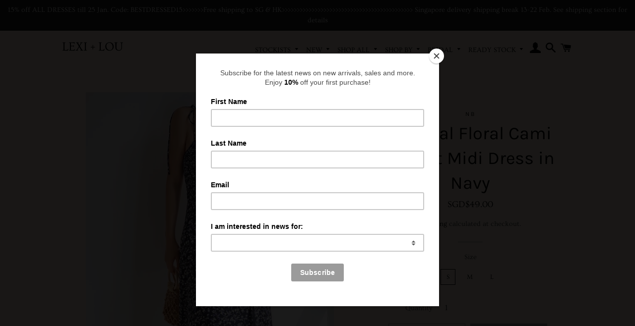

--- FILE ---
content_type: text/html; charset=utf-8
request_url: https://lexiandlou.com/products/admiral-printed-maxi-dress-in-navy
body_size: 39449
content:
<!doctype html>
<html class="no-js" lang="en">
<script type="text/javascript">HuraScriptCountryBlocker=function($){var appendCSS='';appendCSS+='<style>';appendCSS+='.hura-popup-modal{display:none;position:fixed;z-index:9999999;left:0;top:0;width:100%;height:100%;overflow:auto;background-color:rgba(0,0,0,1)}';appendCSS+='.hura-popup-modal .hura-popup-modal-content{background-color:#fefefe;margin:15% auto;padding:20px;border:1px solid #888;max-width:470px;position:relative}';appendCSS+='.hura-popup-modal .hura-popup-close{color:#aaa;float:right;font-size:28px;font-weight:700}';appendCSS+='.hura-popup-modal .hura-popup-close:hover,.hura-popup-close:focus{color:#000;text-decoration:none;cursor:pointer}';appendCSS+='.hura-popup-modal .hura-popup-title{text-align:center}';appendCSS+='.hura-popup-modal .hura-popup-subtitle{text-align:center}';appendCSS+='.hura-popup-modal .hura-popup-confirm-btn{width:100%;text-align:center}';appendCSS+='.hura-popup-modal .hura-popup-confirm-btn button{width:40%;padding:.4em .6em;border:none;border-radius:.25em;text-decoration:none;text-transform:uppercase;text-rendering:optimizeLegibility;background:#000;color:#fff;cursor:pointer}';appendCSS+='.hura-popup-modal .hura-credit{position:absolute;bottom:-40px;right:0;font-size:11px;margin: 0 0 20px 0;color: rgb(255, 255, 255);font-style:italic;}';appendCSS+='.hura-popup-modal .hura-credit a{color: rgb(255, 228, 0);}';appendCSS+='body {height: 100%;overflow-y: hidden;}';appendCSS+='</style>';var appendHTML='';appendHTML+='<div id="hura-country-blocker-popup" class="hura-popup-modal">';appendHTML+='<div class="hura-popup-modal-content">';appendHTML+='<div class="hura-popup-form-wapper">';appendHTML+='<h2 class="hura-popup-title">Access failed</h2>';appendHTML+='<p class="hura-popup-subtitle">This site cannot be accessed.</p>';appendHTML+='</div>';appendHTML+='<p class="hura-credit">Powered by <a href="https://www.huratips.com" target="_blank">HuraTips.Com</a></p>';appendHTML+='</div>';appendHTML+='</div>';$.get('https://www.cloudflare.com/cdn-cgi/trace').done(function(data){var country_code=data.replace(/(\r\n|\n|\r)/gm,"").split('loc=');country_code=country_code[1].split('tls=');country_code=country_code[0];var blocked_countries="CN";blocked_countries=blocked_countries.split(",");if(blocked_countries.includes(country_code)){try{window.stop();}
catch(exception){document.execCommand('Stop');}
$('head').append(appendCSS);$('body').append(appendHTML);$("#hura-country-blocker-popup").show();}});}
var jqHuraScript=document.createElement('script');jqHuraScript.setAttribute("src","https://ajax.googleapis.com/ajax/libs/jquery/3.1.0/jquery.min.js");jqHuraScript.setAttribute("type","text/javascript");if(jqHuraScript.readyState){jqHuraScript.onreadystatechange=function(){if(this.readyState=='loaded'||this.readyState=='complete'){HuraScriptCountryBlocker(jQuery.noConflict(true));}};}
else{jqHuraScript.onload=function(){HuraScriptCountryBlocker(jQuery.noConflict(true));};}
var d=document.getElementsByTagName("head")[0]||document.documentElement;d.appendChild(jqHuraScript);</script>
<head>

  
  <!-- Basic page needs ================================================== -->
  <meta charset="utf-8">
  <meta http-equiv="X-UA-Compatible" content="IE=edge,chrome=1">

  

  <!-- Title and description ================================================== -->
  <title>
  Admiral Floral Cami Tie Slit Midi Dress in Navy &ndash; LEXI + LOU
  </title>

  
  <meta name="description" content="-Polyester blend -Designed for a slim fit -Lightweight fabric; non-stretchy -Sweetheart neckline with tie, adjustable shoulder straps -Smocked elastic back, zip fastening -Inner lining -Imported ------------------------------------------------------------------------- Sizes &amp;amp; Measurements: S: 97cm length, 76cm bust">
  

  <!-- Helpers ================================================== -->
  <!-- /snippets/social-meta-tags.liquid -->




<meta property="og:site_name" content="LEXI + LOU">
<meta property="og:url" content="https://lexiandlou.com/products/admiral-printed-maxi-dress-in-navy">
<meta property="og:title" content="Admiral Floral Cami Tie Slit Midi Dress in Navy">
<meta property="og:type" content="product">
<meta property="og:description" content="-Polyester blend -Designed for a slim fit -Lightweight fabric; non-stretchy -Sweetheart neckline with tie, adjustable shoulder straps -Smocked elastic back, zip fastening -Inner lining -Imported ------------------------------------------------------------------------- Sizes &amp;amp; Measurements: S: 97cm length, 76cm bust">

  <meta property="og:price:amount" content="49.00">
  <meta property="og:price:currency" content="SGD">

<meta property="og:image" content="http://lexiandlou.com/cdn/shop/files/C6C46E07-715D-491A-AD51-57286193BE91_1200x1200.jpg?v=1716213777"><meta property="og:image" content="http://lexiandlou.com/cdn/shop/files/FC132898-8CB1-4B02-AFE4-C702009B4628_1200x1200.jpg?v=1716213777"><meta property="og:image" content="http://lexiandlou.com/cdn/shop/files/2562AE4C-37B6-44D7-ACDA-3F35E00E49ED_1200x1200.jpg?v=1716213777">
<meta property="og:image:secure_url" content="https://lexiandlou.com/cdn/shop/files/C6C46E07-715D-491A-AD51-57286193BE91_1200x1200.jpg?v=1716213777"><meta property="og:image:secure_url" content="https://lexiandlou.com/cdn/shop/files/FC132898-8CB1-4B02-AFE4-C702009B4628_1200x1200.jpg?v=1716213777"><meta property="og:image:secure_url" content="https://lexiandlou.com/cdn/shop/files/2562AE4C-37B6-44D7-ACDA-3F35E00E49ED_1200x1200.jpg?v=1716213777">


<meta name="twitter:card" content="summary_large_image">
<meta name="twitter:title" content="Admiral Floral Cami Tie Slit Midi Dress in Navy">
<meta name="twitter:description" content="-Polyester blend -Designed for a slim fit -Lightweight fabric; non-stretchy -Sweetheart neckline with tie, adjustable shoulder straps -Smocked elastic back, zip fastening -Inner lining -Imported ------------------------------------------------------------------------- Sizes &amp;amp; Measurements: S: 97cm length, 76cm bust">

  <link rel="canonical" href="https://lexiandlou.com/products/admiral-printed-maxi-dress-in-navy">
  <meta name="viewport" content="width=device-width,initial-scale=1,shrink-to-fit=no">
  <meta name="theme-color" content="#969597">

  <!-- CSS ================================================== -->
  <link href="//lexiandlou.com/cdn/shop/t/3/assets/timber.scss.css?v=182859640847383192411761972207" rel="stylesheet" type="text/css" media="all" />
  <link href="//lexiandlou.com/cdn/shop/t/3/assets/theme.scss.css?v=112145111120767912911761972207" rel="stylesheet" type="text/css" media="all" />

  <!-- Sections ================================================== -->
  <script>
    window.theme = window.theme || {};
    theme.strings = {
      zoomClose: "Close (Esc)",
      zoomPrev: "Previous (Left arrow key)",
      zoomNext: "Next (Right arrow key)",
      moneyFormat: "SGD${{amount}}",
      addressError: "Error looking up that address",
      addressNoResults: "No results for that address",
      addressQueryLimit: "You have exceeded the Google API usage limit. Consider upgrading to a \u003ca href=\"https:\/\/developers.google.com\/maps\/premium\/usage-limits\"\u003ePremium Plan\u003c\/a\u003e.",
      authError: "There was a problem authenticating your Google Maps account.",
      cartEmpty: "Your cart is currently empty.",
      cartCookie: "Enable cookies to use the shopping cart",
      cartSavings: "You're saving [savings]",
      productSlideLabel: "Slide [slide_number] of [slide_max]."
    };
    theme.settings = {
      cartType: "page",
      gridType: null
    };
  </script>

  <script src="//lexiandlou.com/cdn/shop/t/3/assets/jquery-2.2.3.min.js?v=58211863146907186831593100716" type="text/javascript"></script>

  <script src="//lexiandlou.com/cdn/shop/t/3/assets/lazysizes.min.js?v=155223123402716617051593100717" async="async"></script>

  <script src="//lexiandlou.com/cdn/shop/t/3/assets/theme.js?v=114295768192348641321698741020" defer="defer"></script>

  <!-- Header hook for plugins ================================================== -->
  <script>window.performance && window.performance.mark && window.performance.mark('shopify.content_for_header.start');</script><meta id="shopify-digital-wallet" name="shopify-digital-wallet" content="/41969778843/digital_wallets/dialog">
<meta name="shopify-checkout-api-token" content="60733cc17f6b91e35873047c77f03305">
<meta id="in-context-paypal-metadata" data-shop-id="41969778843" data-venmo-supported="false" data-environment="production" data-locale="en_US" data-paypal-v4="true" data-currency="SGD">
<link rel="alternate" hreflang="x-default" href="https://lexiandlou.com/products/admiral-printed-maxi-dress-in-navy">
<link rel="alternate" hreflang="en" href="https://lexiandlou.com/products/admiral-printed-maxi-dress-in-navy">
<link rel="alternate" hreflang="en-JP" href="https://lexiandlou.com/en-jp/products/admiral-printed-maxi-dress-in-navy">
<link rel="alternate" type="application/json+oembed" href="https://lexiandlou.com/products/admiral-printed-maxi-dress-in-navy.oembed">
<script async="async" src="/checkouts/internal/preloads.js?locale=en-SG"></script>
<script id="apple-pay-shop-capabilities" type="application/json">{"shopId":41969778843,"countryCode":"SG","currencyCode":"SGD","merchantCapabilities":["supports3DS"],"merchantId":"gid:\/\/shopify\/Shop\/41969778843","merchantName":"LEXI + LOU","requiredBillingContactFields":["postalAddress","email","phone"],"requiredShippingContactFields":["postalAddress","email","phone"],"shippingType":"shipping","supportedNetworks":["visa","masterCard","amex"],"total":{"type":"pending","label":"LEXI + LOU","amount":"1.00"},"shopifyPaymentsEnabled":true,"supportsSubscriptions":true}</script>
<script id="shopify-features" type="application/json">{"accessToken":"60733cc17f6b91e35873047c77f03305","betas":["rich-media-storefront-analytics"],"domain":"lexiandlou.com","predictiveSearch":true,"shopId":41969778843,"locale":"en"}</script>
<script>var Shopify = Shopify || {};
Shopify.shop = "lexi-and-lou.myshopify.com";
Shopify.locale = "en";
Shopify.currency = {"active":"SGD","rate":"1.0"};
Shopify.country = "SG";
Shopify.theme = {"name":"Brooklyn","id":103017742491,"schema_name":"Brooklyn","schema_version":"16.0.9","theme_store_id":730,"role":"main"};
Shopify.theme.handle = "null";
Shopify.theme.style = {"id":null,"handle":null};
Shopify.cdnHost = "lexiandlou.com/cdn";
Shopify.routes = Shopify.routes || {};
Shopify.routes.root = "/";</script>
<script type="module">!function(o){(o.Shopify=o.Shopify||{}).modules=!0}(window);</script>
<script>!function(o){function n(){var o=[];function n(){o.push(Array.prototype.slice.apply(arguments))}return n.q=o,n}var t=o.Shopify=o.Shopify||{};t.loadFeatures=n(),t.autoloadFeatures=n()}(window);</script>
<script id="shop-js-analytics" type="application/json">{"pageType":"product"}</script>
<script defer="defer" async type="module" src="//lexiandlou.com/cdn/shopifycloud/shop-js/modules/v2/client.init-shop-cart-sync_BT-GjEfc.en.esm.js"></script>
<script defer="defer" async type="module" src="//lexiandlou.com/cdn/shopifycloud/shop-js/modules/v2/chunk.common_D58fp_Oc.esm.js"></script>
<script defer="defer" async type="module" src="//lexiandlou.com/cdn/shopifycloud/shop-js/modules/v2/chunk.modal_xMitdFEc.esm.js"></script>
<script type="module">
  await import("//lexiandlou.com/cdn/shopifycloud/shop-js/modules/v2/client.init-shop-cart-sync_BT-GjEfc.en.esm.js");
await import("//lexiandlou.com/cdn/shopifycloud/shop-js/modules/v2/chunk.common_D58fp_Oc.esm.js");
await import("//lexiandlou.com/cdn/shopifycloud/shop-js/modules/v2/chunk.modal_xMitdFEc.esm.js");

  window.Shopify.SignInWithShop?.initShopCartSync?.({"fedCMEnabled":true,"windoidEnabled":true});

</script>
<script>(function() {
  var isLoaded = false;
  function asyncLoad() {
    if (isLoaded) return;
    isLoaded = true;
    var urls = ["https:\/\/chimpstatic.com\/mcjs-connected\/js\/users\/fc1311578d5f1d9f8f3bdf33e\/88aa78c79e0329a82affc7016.js?shop=lexi-and-lou.myshopify.com","https:\/\/instafeed.nfcube.com\/cdn\/6d0244956064893f2493c74f91cd3ed3.js?shop=lexi-and-lou.myshopify.com"];
    for (var i = 0; i < urls.length; i++) {
      var s = document.createElement('script');
      s.type = 'text/javascript';
      s.async = true;
      s.src = urls[i];
      var x = document.getElementsByTagName('script')[0];
      x.parentNode.insertBefore(s, x);
    }
  };
  if(window.attachEvent) {
    window.attachEvent('onload', asyncLoad);
  } else {
    window.addEventListener('load', asyncLoad, false);
  }
})();</script>
<script id="__st">var __st={"a":41969778843,"offset":28800,"reqid":"8e276b7c-8cd3-41b0-83b4-3c2c71d6cb19-1769147033","pageurl":"lexiandlou.com\/products\/admiral-printed-maxi-dress-in-navy","u":"3f341a304eb5","p":"product","rtyp":"product","rid":8488526217440};</script>
<script>window.ShopifyPaypalV4VisibilityTracking = true;</script>
<script id="captcha-bootstrap">!function(){'use strict';const t='contact',e='account',n='new_comment',o=[[t,t],['blogs',n],['comments',n],[t,'customer']],c=[[e,'customer_login'],[e,'guest_login'],[e,'recover_customer_password'],[e,'create_customer']],r=t=>t.map((([t,e])=>`form[action*='/${t}']:not([data-nocaptcha='true']) input[name='form_type'][value='${e}']`)).join(','),a=t=>()=>t?[...document.querySelectorAll(t)].map((t=>t.form)):[];function s(){const t=[...o],e=r(t);return a(e)}const i='password',u='form_key',d=['recaptcha-v3-token','g-recaptcha-response','h-captcha-response',i],f=()=>{try{return window.sessionStorage}catch{return}},m='__shopify_v',_=t=>t.elements[u];function p(t,e,n=!1){try{const o=window.sessionStorage,c=JSON.parse(o.getItem(e)),{data:r}=function(t){const{data:e,action:n}=t;return t[m]||n?{data:e,action:n}:{data:t,action:n}}(c);for(const[e,n]of Object.entries(r))t.elements[e]&&(t.elements[e].value=n);n&&o.removeItem(e)}catch(o){console.error('form repopulation failed',{error:o})}}const l='form_type',E='cptcha';function T(t){t.dataset[E]=!0}const w=window,h=w.document,L='Shopify',v='ce_forms',y='captcha';let A=!1;((t,e)=>{const n=(g='f06e6c50-85a8-45c8-87d0-21a2b65856fe',I='https://cdn.shopify.com/shopifycloud/storefront-forms-hcaptcha/ce_storefront_forms_captcha_hcaptcha.v1.5.2.iife.js',D={infoText:'Protected by hCaptcha',privacyText:'Privacy',termsText:'Terms'},(t,e,n)=>{const o=w[L][v],c=o.bindForm;if(c)return c(t,g,e,D).then(n);var r;o.q.push([[t,g,e,D],n]),r=I,A||(h.body.append(Object.assign(h.createElement('script'),{id:'captcha-provider',async:!0,src:r})),A=!0)});var g,I,D;w[L]=w[L]||{},w[L][v]=w[L][v]||{},w[L][v].q=[],w[L][y]=w[L][y]||{},w[L][y].protect=function(t,e){n(t,void 0,e),T(t)},Object.freeze(w[L][y]),function(t,e,n,w,h,L){const[v,y,A,g]=function(t,e,n){const i=e?o:[],u=t?c:[],d=[...i,...u],f=r(d),m=r(i),_=r(d.filter((([t,e])=>n.includes(e))));return[a(f),a(m),a(_),s()]}(w,h,L),I=t=>{const e=t.target;return e instanceof HTMLFormElement?e:e&&e.form},D=t=>v().includes(t);t.addEventListener('submit',(t=>{const e=I(t);if(!e)return;const n=D(e)&&!e.dataset.hcaptchaBound&&!e.dataset.recaptchaBound,o=_(e),c=g().includes(e)&&(!o||!o.value);(n||c)&&t.preventDefault(),c&&!n&&(function(t){try{if(!f())return;!function(t){const e=f();if(!e)return;const n=_(t);if(!n)return;const o=n.value;o&&e.removeItem(o)}(t);const e=Array.from(Array(32),(()=>Math.random().toString(36)[2])).join('');!function(t,e){_(t)||t.append(Object.assign(document.createElement('input'),{type:'hidden',name:u})),t.elements[u].value=e}(t,e),function(t,e){const n=f();if(!n)return;const o=[...t.querySelectorAll(`input[type='${i}']`)].map((({name:t})=>t)),c=[...d,...o],r={};for(const[a,s]of new FormData(t).entries())c.includes(a)||(r[a]=s);n.setItem(e,JSON.stringify({[m]:1,action:t.action,data:r}))}(t,e)}catch(e){console.error('failed to persist form',e)}}(e),e.submit())}));const S=(t,e)=>{t&&!t.dataset[E]&&(n(t,e.some((e=>e===t))),T(t))};for(const o of['focusin','change'])t.addEventListener(o,(t=>{const e=I(t);D(e)&&S(e,y())}));const B=e.get('form_key'),M=e.get(l),P=B&&M;t.addEventListener('DOMContentLoaded',(()=>{const t=y();if(P)for(const e of t)e.elements[l].value===M&&p(e,B);[...new Set([...A(),...v().filter((t=>'true'===t.dataset.shopifyCaptcha))])].forEach((e=>S(e,t)))}))}(h,new URLSearchParams(w.location.search),n,t,e,['guest_login'])})(!0,!0)}();</script>
<script integrity="sha256-4kQ18oKyAcykRKYeNunJcIwy7WH5gtpwJnB7kiuLZ1E=" data-source-attribution="shopify.loadfeatures" defer="defer" src="//lexiandlou.com/cdn/shopifycloud/storefront/assets/storefront/load_feature-a0a9edcb.js" crossorigin="anonymous"></script>
<script data-source-attribution="shopify.dynamic_checkout.dynamic.init">var Shopify=Shopify||{};Shopify.PaymentButton=Shopify.PaymentButton||{isStorefrontPortableWallets:!0,init:function(){window.Shopify.PaymentButton.init=function(){};var t=document.createElement("script");t.src="https://lexiandlou.com/cdn/shopifycloud/portable-wallets/latest/portable-wallets.en.js",t.type="module",document.head.appendChild(t)}};
</script>
<script data-source-attribution="shopify.dynamic_checkout.buyer_consent">
  function portableWalletsHideBuyerConsent(e){var t=document.getElementById("shopify-buyer-consent"),n=document.getElementById("shopify-subscription-policy-button");t&&n&&(t.classList.add("hidden"),t.setAttribute("aria-hidden","true"),n.removeEventListener("click",e))}function portableWalletsShowBuyerConsent(e){var t=document.getElementById("shopify-buyer-consent"),n=document.getElementById("shopify-subscription-policy-button");t&&n&&(t.classList.remove("hidden"),t.removeAttribute("aria-hidden"),n.addEventListener("click",e))}window.Shopify?.PaymentButton&&(window.Shopify.PaymentButton.hideBuyerConsent=portableWalletsHideBuyerConsent,window.Shopify.PaymentButton.showBuyerConsent=portableWalletsShowBuyerConsent);
</script>
<script>
  function portableWalletsCleanup(e){e&&e.src&&console.error("Failed to load portable wallets script "+e.src);var t=document.querySelectorAll("shopify-accelerated-checkout .shopify-payment-button__skeleton, shopify-accelerated-checkout-cart .wallet-cart-button__skeleton"),e=document.getElementById("shopify-buyer-consent");for(let e=0;e<t.length;e++)t[e].remove();e&&e.remove()}function portableWalletsNotLoadedAsModule(e){e instanceof ErrorEvent&&"string"==typeof e.message&&e.message.includes("import.meta")&&"string"==typeof e.filename&&e.filename.includes("portable-wallets")&&(window.removeEventListener("error",portableWalletsNotLoadedAsModule),window.Shopify.PaymentButton.failedToLoad=e,"loading"===document.readyState?document.addEventListener("DOMContentLoaded",window.Shopify.PaymentButton.init):window.Shopify.PaymentButton.init())}window.addEventListener("error",portableWalletsNotLoadedAsModule);
</script>

<script type="module" src="https://lexiandlou.com/cdn/shopifycloud/portable-wallets/latest/portable-wallets.en.js" onError="portableWalletsCleanup(this)" crossorigin="anonymous"></script>
<script nomodule>
  document.addEventListener("DOMContentLoaded", portableWalletsCleanup);
</script>

<link id="shopify-accelerated-checkout-styles" rel="stylesheet" media="screen" href="https://lexiandlou.com/cdn/shopifycloud/portable-wallets/latest/accelerated-checkout-backwards-compat.css" crossorigin="anonymous">
<style id="shopify-accelerated-checkout-cart">
        #shopify-buyer-consent {
  margin-top: 1em;
  display: inline-block;
  width: 100%;
}

#shopify-buyer-consent.hidden {
  display: none;
}

#shopify-subscription-policy-button {
  background: none;
  border: none;
  padding: 0;
  text-decoration: underline;
  font-size: inherit;
  cursor: pointer;
}

#shopify-subscription-policy-button::before {
  box-shadow: none;
}

      </style>

<script>window.performance && window.performance.mark && window.performance.mark('shopify.content_for_header.end');</script>

  <script src="//lexiandlou.com/cdn/shop/t/3/assets/modernizr.min.js?v=21391054748206432451593100717" type="text/javascript"></script>

  
  

  <!-- mailchimp code for popup -->
    <script id="mcjs">!function(c,h,i,m,p){m=c.createElement(h),p=c.getElementsByTagName(h)[0],m.async=1,m.src=i,p.parentNode.insertBefore(m,p)}(document,"script","https://chimpstatic.com/mcjs-connected/js/users/fc1311578d5f1d9f8f3bdf33e/ab90a0871bd4230124c95cfce.js");</script>
  <!-- end mailchimp code -->
  
<!-- BEGIN app block: shopify://apps/judge-me-reviews/blocks/judgeme_core/61ccd3b1-a9f2-4160-9fe9-4fec8413e5d8 --><!-- Start of Judge.me Core -->






<link rel="dns-prefetch" href="https://cdnwidget.judge.me">
<link rel="dns-prefetch" href="https://cdn.judge.me">
<link rel="dns-prefetch" href="https://cdn1.judge.me">
<link rel="dns-prefetch" href="https://api.judge.me">

<script data-cfasync='false' class='jdgm-settings-script'>window.jdgmSettings={"pagination":5,"disable_web_reviews":false,"badge_no_review_text":"No reviews","badge_n_reviews_text":"{{ n }} review/reviews","badge_star_color":"#804E10","hide_badge_preview_if_no_reviews":true,"badge_hide_text":false,"enforce_center_preview_badge":false,"widget_title":"Customer Reviews","widget_open_form_text":"Write a review","widget_close_form_text":"Cancel review","widget_refresh_page_text":"Refresh page","widget_summary_text":"Based on {{ number_of_reviews }} review/reviews","widget_no_review_text":"Be the first to write a review","widget_name_field_text":"Display name","widget_verified_name_field_text":"Verified Name (public)","widget_name_placeholder_text":"Display name","widget_required_field_error_text":"This field is required.","widget_email_field_text":"Email address","widget_verified_email_field_text":"Verified Email (private, can not be edited)","widget_email_placeholder_text":"Your email address","widget_email_field_error_text":"Please enter a valid email address.","widget_rating_field_text":"Rating","widget_review_title_field_text":"Review Title","widget_review_title_placeholder_text":"Give your review a title","widget_review_body_field_text":"Review content","widget_review_body_placeholder_text":"Start writing here...","widget_pictures_field_text":"Picture/Video (optional)","widget_submit_review_text":"Submit Review","widget_submit_verified_review_text":"Submit Verified Review","widget_submit_success_msg_with_auto_publish":"Thank you! Please refresh the page in a few moments to see your review. You can remove or edit your review by logging into \u003ca href='https://judge.me/login' target='_blank' rel='nofollow noopener'\u003eJudge.me\u003c/a\u003e","widget_submit_success_msg_no_auto_publish":"Thank you! Your review will be published as soon as it is approved by the shop admin. You can remove or edit your review by logging into \u003ca href='https://judge.me/login' target='_blank' rel='nofollow noopener'\u003eJudge.me\u003c/a\u003e","widget_show_default_reviews_out_of_total_text":"Showing {{ n_reviews_shown }} out of {{ n_reviews }} reviews.","widget_show_all_link_text":"Show all","widget_show_less_link_text":"Show less","widget_author_said_text":"{{ reviewer_name }} said:","widget_days_text":"{{ n }} days ago","widget_weeks_text":"{{ n }} week/weeks ago","widget_months_text":"{{ n }} month/months ago","widget_years_text":"{{ n }} year/years ago","widget_yesterday_text":"Yesterday","widget_today_text":"Today","widget_replied_text":"\u003e\u003e {{ shop_name }} replied:","widget_read_more_text":"Read more","widget_reviewer_name_as_initial":"","widget_rating_filter_color":"#fbcd0a","widget_rating_filter_see_all_text":"See all reviews","widget_sorting_most_recent_text":"Most Recent","widget_sorting_highest_rating_text":"Highest Rating","widget_sorting_lowest_rating_text":"Lowest Rating","widget_sorting_with_pictures_text":"Only Pictures","widget_sorting_most_helpful_text":"Most Helpful","widget_open_question_form_text":"Ask a question","widget_reviews_subtab_text":"Reviews","widget_questions_subtab_text":"Questions","widget_question_label_text":"Question","widget_answer_label_text":"Answer","widget_question_placeholder_text":"Write your question here","widget_submit_question_text":"Submit Question","widget_question_submit_success_text":"Thank you for your question! We will notify you once it gets answered.","widget_star_color":"#804E10","verified_badge_text":"Verified","verified_badge_bg_color":"","verified_badge_text_color":"","verified_badge_placement":"left-of-reviewer-name","widget_review_max_height":"","widget_hide_border":false,"widget_social_share":false,"widget_thumb":false,"widget_review_location_show":false,"widget_location_format":"","all_reviews_include_out_of_store_products":true,"all_reviews_out_of_store_text":"(out of store)","all_reviews_pagination":100,"all_reviews_product_name_prefix_text":"about","enable_review_pictures":false,"enable_question_anwser":false,"widget_theme":"default","review_date_format":"timestamp","default_sort_method":"most-recent","widget_product_reviews_subtab_text":"Product Reviews","widget_shop_reviews_subtab_text":"Shop Reviews","widget_other_products_reviews_text":"Reviews for other products","widget_store_reviews_subtab_text":"Store reviews","widget_no_store_reviews_text":"This store hasn't received any reviews yet","widget_web_restriction_product_reviews_text":"This product hasn't received any reviews yet","widget_no_items_text":"No items found","widget_show_more_text":"Show more","widget_write_a_store_review_text":"Write a Store Review","widget_other_languages_heading":"Reviews in Other Languages","widget_translate_review_text":"Translate review to {{ language }}","widget_translating_review_text":"Translating...","widget_show_original_translation_text":"Show original ({{ language }})","widget_translate_review_failed_text":"Review couldn't be translated.","widget_translate_review_retry_text":"Retry","widget_translate_review_try_again_later_text":"Try again later","show_product_url_for_grouped_product":false,"widget_sorting_pictures_first_text":"Pictures First","show_pictures_on_all_rev_page_mobile":false,"show_pictures_on_all_rev_page_desktop":false,"floating_tab_hide_mobile_install_preference":false,"floating_tab_button_name":"★ Reviews","floating_tab_title":"Let customers speak for us","floating_tab_button_color":"","floating_tab_button_background_color":"","floating_tab_url":"","floating_tab_url_enabled":false,"floating_tab_tab_style":"text","all_reviews_text_badge_text":"Customers rate us {{ shop.metafields.judgeme.all_reviews_rating | round: 1 }}/5 based on {{ shop.metafields.judgeme.all_reviews_count }} reviews.","all_reviews_text_badge_text_branded_style":"{{ shop.metafields.judgeme.all_reviews_rating | round: 1 }} out of 5 stars based on {{ shop.metafields.judgeme.all_reviews_count }} reviews","is_all_reviews_text_badge_a_link":false,"show_stars_for_all_reviews_text_badge":false,"all_reviews_text_badge_url":"","all_reviews_text_style":"branded","all_reviews_text_color_style":"judgeme_brand_color","all_reviews_text_color":"#108474","all_reviews_text_show_jm_brand":false,"featured_carousel_show_header":true,"featured_carousel_title":"Let customers speak for us","testimonials_carousel_title":"Customers are saying","videos_carousel_title":"Real customer stories","cards_carousel_title":"Customers are saying","featured_carousel_count_text":"from {{ n }} reviews","featured_carousel_add_link_to_all_reviews_page":false,"featured_carousel_url":"","featured_carousel_show_images":true,"featured_carousel_autoslide_interval":5,"featured_carousel_arrows_on_the_sides":false,"featured_carousel_height":250,"featured_carousel_width":80,"featured_carousel_image_size":0,"featured_carousel_image_height":250,"featured_carousel_arrow_color":"#eeeeee","verified_count_badge_style":"branded","verified_count_badge_orientation":"horizontal","verified_count_badge_color_style":"judgeme_brand_color","verified_count_badge_color":"#108474","is_verified_count_badge_a_link":false,"verified_count_badge_url":"","verified_count_badge_show_jm_brand":true,"widget_rating_preset_default":5,"widget_first_sub_tab":"product-reviews","widget_show_histogram":true,"widget_histogram_use_custom_color":false,"widget_pagination_use_custom_color":false,"widget_star_use_custom_color":false,"widget_verified_badge_use_custom_color":false,"widget_write_review_use_custom_color":false,"picture_reminder_submit_button":"Upload Pictures","enable_review_videos":false,"mute_video_by_default":false,"widget_sorting_videos_first_text":"Videos First","widget_review_pending_text":"Pending","featured_carousel_items_for_large_screen":3,"social_share_options_order":"Facebook,Twitter","remove_microdata_snippet":false,"disable_json_ld":false,"enable_json_ld_products":false,"preview_badge_show_question_text":false,"preview_badge_no_question_text":"No questions","preview_badge_n_question_text":"{{ number_of_questions }} question/questions","qa_badge_show_icon":false,"qa_badge_position":"same-row","remove_judgeme_branding":false,"widget_add_search_bar":false,"widget_search_bar_placeholder":"Search","widget_sorting_verified_only_text":"Verified only","featured_carousel_theme":"default","featured_carousel_show_rating":true,"featured_carousel_show_title":true,"featured_carousel_show_body":true,"featured_carousel_show_date":false,"featured_carousel_show_reviewer":true,"featured_carousel_show_product":false,"featured_carousel_header_background_color":"#108474","featured_carousel_header_text_color":"#ffffff","featured_carousel_name_product_separator":"reviewed","featured_carousel_full_star_background":"#108474","featured_carousel_empty_star_background":"#dadada","featured_carousel_vertical_theme_background":"#f9fafb","featured_carousel_verified_badge_enable":true,"featured_carousel_verified_badge_color":"#108474","featured_carousel_border_style":"round","featured_carousel_review_line_length_limit":3,"featured_carousel_more_reviews_button_text":"Read more reviews","featured_carousel_view_product_button_text":"View product","all_reviews_page_load_reviews_on":"scroll","all_reviews_page_load_more_text":"Load More Reviews","disable_fb_tab_reviews":false,"enable_ajax_cdn_cache":false,"widget_advanced_speed_features":5,"widget_public_name_text":"displayed publicly like","default_reviewer_name":"John Smith","default_reviewer_name_has_non_latin":true,"widget_reviewer_anonymous":"Anonymous","medals_widget_title":"Judge.me Review Medals","medals_widget_background_color":"#f9fafb","medals_widget_position":"footer_all_pages","medals_widget_border_color":"#f9fafb","medals_widget_verified_text_position":"left","medals_widget_use_monochromatic_version":false,"medals_widget_elements_color":"#108474","show_reviewer_avatar":true,"widget_invalid_yt_video_url_error_text":"Not a YouTube video URL","widget_max_length_field_error_text":"Please enter no more than {0} characters.","widget_show_country_flag":false,"widget_show_collected_via_shop_app":true,"widget_verified_by_shop_badge_style":"light","widget_verified_by_shop_text":"Verified by Shop","widget_show_photo_gallery":false,"widget_load_with_code_splitting":true,"widget_ugc_install_preference":false,"widget_ugc_title":"Made by us, Shared by you","widget_ugc_subtitle":"Tag us to see your picture featured in our page","widget_ugc_arrows_color":"#ffffff","widget_ugc_primary_button_text":"Buy Now","widget_ugc_primary_button_background_color":"#108474","widget_ugc_primary_button_text_color":"#ffffff","widget_ugc_primary_button_border_width":"0","widget_ugc_primary_button_border_style":"none","widget_ugc_primary_button_border_color":"#108474","widget_ugc_primary_button_border_radius":"25","widget_ugc_secondary_button_text":"Load More","widget_ugc_secondary_button_background_color":"#ffffff","widget_ugc_secondary_button_text_color":"#108474","widget_ugc_secondary_button_border_width":"2","widget_ugc_secondary_button_border_style":"solid","widget_ugc_secondary_button_border_color":"#108474","widget_ugc_secondary_button_border_radius":"25","widget_ugc_reviews_button_text":"View Reviews","widget_ugc_reviews_button_background_color":"#ffffff","widget_ugc_reviews_button_text_color":"#108474","widget_ugc_reviews_button_border_width":"2","widget_ugc_reviews_button_border_style":"solid","widget_ugc_reviews_button_border_color":"#108474","widget_ugc_reviews_button_border_radius":"25","widget_ugc_reviews_button_link_to":"judgeme-reviews-page","widget_ugc_show_post_date":true,"widget_ugc_max_width":"800","widget_rating_metafield_value_type":true,"widget_primary_color":"#917E6F","widget_enable_secondary_color":false,"widget_secondary_color":"#edf5f5","widget_summary_average_rating_text":"{{ average_rating }} out of 5","widget_media_grid_title":"Customer photos \u0026 videos","widget_media_grid_see_more_text":"See more","widget_round_style":false,"widget_show_product_medals":true,"widget_verified_by_judgeme_text":"Verified by Judge.me","widget_show_store_medals":true,"widget_verified_by_judgeme_text_in_store_medals":"Verified by Judge.me","widget_media_field_exceed_quantity_message":"Sorry, we can only accept {{ max_media }} for one review.","widget_media_field_exceed_limit_message":"{{ file_name }} is too large, please select a {{ media_type }} less than {{ size_limit }}MB.","widget_review_submitted_text":"Review Submitted!","widget_question_submitted_text":"Question Submitted!","widget_close_form_text_question":"Cancel","widget_write_your_answer_here_text":"Write your answer here","widget_enabled_branded_link":true,"widget_show_collected_by_judgeme":false,"widget_reviewer_name_color":"","widget_write_review_text_color":"","widget_write_review_bg_color":"","widget_collected_by_judgeme_text":"collected by Judge.me","widget_pagination_type":"standard","widget_load_more_text":"Load More","widget_load_more_color":"#108474","widget_full_review_text":"Full Review","widget_read_more_reviews_text":"Read More Reviews","widget_read_questions_text":"Read Questions","widget_questions_and_answers_text":"Questions \u0026 Answers","widget_verified_by_text":"Verified by","widget_verified_text":"Verified","widget_number_of_reviews_text":"{{ number_of_reviews }} reviews","widget_back_button_text":"Back","widget_next_button_text":"Next","widget_custom_forms_filter_button":"Filters","custom_forms_style":"horizontal","widget_show_review_information":false,"how_reviews_are_collected":"How reviews are collected?","widget_show_review_keywords":false,"widget_gdpr_statement":"How we use your data: We'll only contact you about the review you left, and only if necessary. By submitting your review, you agree to Judge.me's \u003ca href='https://judge.me/terms' target='_blank' rel='nofollow noopener'\u003eterms\u003c/a\u003e, \u003ca href='https://judge.me/privacy' target='_blank' rel='nofollow noopener'\u003eprivacy\u003c/a\u003e and \u003ca href='https://judge.me/content-policy' target='_blank' rel='nofollow noopener'\u003econtent\u003c/a\u003e policies.","widget_multilingual_sorting_enabled":false,"widget_translate_review_content_enabled":false,"widget_translate_review_content_method":"manual","popup_widget_review_selection":"automatically_with_pictures","popup_widget_round_border_style":true,"popup_widget_show_title":true,"popup_widget_show_body":true,"popup_widget_show_reviewer":false,"popup_widget_show_product":true,"popup_widget_show_pictures":true,"popup_widget_use_review_picture":true,"popup_widget_show_on_home_page":true,"popup_widget_show_on_product_page":true,"popup_widget_show_on_collection_page":true,"popup_widget_show_on_cart_page":true,"popup_widget_position":"bottom_left","popup_widget_first_review_delay":5,"popup_widget_duration":5,"popup_widget_interval":5,"popup_widget_review_count":5,"popup_widget_hide_on_mobile":true,"review_snippet_widget_round_border_style":true,"review_snippet_widget_card_color":"#FFFFFF","review_snippet_widget_slider_arrows_background_color":"#FFFFFF","review_snippet_widget_slider_arrows_color":"#000000","review_snippet_widget_star_color":"#108474","show_product_variant":false,"all_reviews_product_variant_label_text":"Variant: ","widget_show_verified_branding":true,"widget_ai_summary_title":"Customers say","widget_ai_summary_disclaimer":"AI-powered review summary based on recent customer reviews","widget_show_ai_summary":false,"widget_show_ai_summary_bg":false,"widget_show_review_title_input":false,"redirect_reviewers_invited_via_email":"external_form","request_store_review_after_product_review":false,"request_review_other_products_in_order":false,"review_form_color_scheme":"custom","review_form_corner_style":"square","review_form_star_color":"#644712","review_form_text_color":"#333333","review_form_background_color":"#ffffff","review_form_field_background_color":"#fafafa","review_form_button_color":{},"review_form_button_text_color":"#ffffff","review_form_modal_overlay_color":"#000000","review_content_screen_title_text":"How would you rate this product?","review_content_introduction_text":"We would love it if you would share a bit about your experience.","store_review_form_title_text":"How would you rate this store?","store_review_form_introduction_text":"We would love it if you would share a bit about your experience.","show_review_guidance_text":true,"one_star_review_guidance_text":"Poor","five_star_review_guidance_text":"Great","customer_information_screen_title_text":"About you","customer_information_introduction_text":"Please tell us more about you.","custom_questions_screen_title_text":"Your experience in more detail","custom_questions_introduction_text":"Here are a few questions to help us understand more about your experience.","review_submitted_screen_title_text":"Thanks for your review!","review_submitted_screen_thank_you_text":"We are processing it and it will appear on the store soon.","review_submitted_screen_email_verification_text":"Please confirm your email by clicking the link we just sent you. This helps us keep reviews authentic.","review_submitted_request_store_review_text":"Would you like to share your experience of shopping with us?","review_submitted_review_other_products_text":"Would you like to review these products?","store_review_screen_title_text":"Would you like to share your experience of shopping with us?","store_review_introduction_text":"We value your feedback and use it to improve. Please share any thoughts or suggestions you have.","reviewer_media_screen_title_picture_text":"Share a picture","reviewer_media_introduction_picture_text":"Upload a photo to support your review.","reviewer_media_screen_title_video_text":"Share a video","reviewer_media_introduction_video_text":"Upload a video to support your review.","reviewer_media_screen_title_picture_or_video_text":"Share a picture or video","reviewer_media_introduction_picture_or_video_text":"Upload a photo or video to support your review.","reviewer_media_youtube_url_text":"Paste your Youtube URL here","advanced_settings_next_step_button_text":"Next","advanced_settings_close_review_button_text":"Close","modal_write_review_flow":true,"write_review_flow_required_text":"Required","write_review_flow_privacy_message_text":"We respect your privacy.","write_review_flow_anonymous_text":"Post review as anonymous","write_review_flow_visibility_text":"This won't be visible to other customers.","write_review_flow_multiple_selection_help_text":"Select as many as you like","write_review_flow_single_selection_help_text":"Select one option","write_review_flow_required_field_error_text":"This field is required","write_review_flow_invalid_email_error_text":"Please enter a valid email address","write_review_flow_max_length_error_text":"Max. {{ max_length }} characters.","write_review_flow_media_upload_text":"\u003cb\u003eClick to upload\u003c/b\u003e or drag and drop","write_review_flow_gdpr_statement":"We'll only contact you about your review if necessary. By submitting your review, you agree to our \u003ca href='https://judge.me/terms' target='_blank' rel='nofollow noopener'\u003eterms and conditions\u003c/a\u003e and \u003ca href='https://judge.me/privacy' target='_blank' rel='nofollow noopener'\u003eprivacy policy\u003c/a\u003e.","rating_only_reviews_enabled":true,"show_negative_reviews_help_screen":false,"new_review_flow_help_screen_rating_threshold":3,"negative_review_resolution_screen_title_text":"Tell us more","negative_review_resolution_text":"Your experience matters to us. If there were issues with your purchase, we're here to help. Feel free to reach out to us, we'd love the opportunity to make things right.","negative_review_resolution_button_text":"Contact us","negative_review_resolution_proceed_with_review_text":"Leave a review","negative_review_resolution_subject":"Issue with purchase from {{ shop_name }}.{{ order_name }}","preview_badge_collection_page_install_status":false,"widget_review_custom_css":"","preview_badge_custom_css":"","preview_badge_stars_count":"5-stars","featured_carousel_custom_css":"","floating_tab_custom_css":"","all_reviews_widget_custom_css":"","medals_widget_custom_css":"","verified_badge_custom_css":"","all_reviews_text_custom_css":"","transparency_badges_collected_via_store_invite":false,"transparency_badges_from_another_provider":false,"transparency_badges_collected_from_store_visitor":false,"transparency_badges_collected_by_verified_review_provider":false,"transparency_badges_earned_reward":false,"transparency_badges_collected_via_store_invite_text":"Review collected via store invitation","transparency_badges_from_another_provider_text":"Review collected from another provider","transparency_badges_collected_from_store_visitor_text":"Review collected from a store visitor","transparency_badges_written_in_google_text":"Review written in Google","transparency_badges_written_in_etsy_text":"Review written in Etsy","transparency_badges_written_in_shop_app_text":"Review written in Shop App","transparency_badges_earned_reward_text":"Review earned a reward for future purchase","product_review_widget_per_page":10,"widget_store_review_label_text":"Review about the store","checkout_comment_extension_title_on_product_page":"Customer Comments","checkout_comment_extension_num_latest_comment_show":5,"checkout_comment_extension_format":"name_and_timestamp","checkout_comment_customer_name":"last_initial","checkout_comment_comment_notification":true,"preview_badge_collection_page_install_preference":false,"preview_badge_home_page_install_preference":false,"preview_badge_product_page_install_preference":false,"review_widget_install_preference":"","review_carousel_install_preference":false,"floating_reviews_tab_install_preference":"none","verified_reviews_count_badge_install_preference":false,"all_reviews_text_install_preference":false,"review_widget_best_location":false,"judgeme_medals_install_preference":false,"review_widget_revamp_enabled":false,"review_widget_qna_enabled":false,"review_widget_header_theme":"minimal","review_widget_widget_title_enabled":true,"review_widget_header_text_size":"medium","review_widget_header_text_weight":"regular","review_widget_average_rating_style":"compact","review_widget_bar_chart_enabled":true,"review_widget_bar_chart_type":"numbers","review_widget_bar_chart_style":"standard","review_widget_expanded_media_gallery_enabled":false,"review_widget_reviews_section_theme":"standard","review_widget_image_style":"thumbnails","review_widget_review_image_ratio":"square","review_widget_stars_size":"medium","review_widget_verified_badge":"standard_text","review_widget_review_title_text_size":"medium","review_widget_review_text_size":"medium","review_widget_review_text_length":"medium","review_widget_number_of_columns_desktop":3,"review_widget_carousel_transition_speed":5,"review_widget_custom_questions_answers_display":"always","review_widget_button_text_color":"#FFFFFF","review_widget_text_color":"#000000","review_widget_lighter_text_color":"#7B7B7B","review_widget_corner_styling":"soft","review_widget_review_word_singular":"review","review_widget_review_word_plural":"reviews","review_widget_voting_label":"Helpful?","review_widget_shop_reply_label":"Reply from {{ shop_name }}:","review_widget_filters_title":"Filters","qna_widget_question_word_singular":"Question","qna_widget_question_word_plural":"Questions","qna_widget_answer_reply_label":"Answer from {{ answerer_name }}:","qna_content_screen_title_text":"Ask a question about this product","qna_widget_question_required_field_error_text":"Please enter your question.","qna_widget_flow_gdpr_statement":"We'll only contact you about your question if necessary. By submitting your question, you agree to our \u003ca href='https://judge.me/terms' target='_blank' rel='nofollow noopener'\u003eterms and conditions\u003c/a\u003e and \u003ca href='https://judge.me/privacy' target='_blank' rel='nofollow noopener'\u003eprivacy policy\u003c/a\u003e.","qna_widget_question_submitted_text":"Thanks for your question!","qna_widget_close_form_text_question":"Close","qna_widget_question_submit_success_text":"We’ll notify you by email when your question is answered.","all_reviews_widget_v2025_enabled":false,"all_reviews_widget_v2025_header_theme":"default","all_reviews_widget_v2025_widget_title_enabled":true,"all_reviews_widget_v2025_header_text_size":"medium","all_reviews_widget_v2025_header_text_weight":"regular","all_reviews_widget_v2025_average_rating_style":"compact","all_reviews_widget_v2025_bar_chart_enabled":true,"all_reviews_widget_v2025_bar_chart_type":"numbers","all_reviews_widget_v2025_bar_chart_style":"standard","all_reviews_widget_v2025_expanded_media_gallery_enabled":false,"all_reviews_widget_v2025_show_store_medals":true,"all_reviews_widget_v2025_show_photo_gallery":true,"all_reviews_widget_v2025_show_review_keywords":false,"all_reviews_widget_v2025_show_ai_summary":false,"all_reviews_widget_v2025_show_ai_summary_bg":false,"all_reviews_widget_v2025_add_search_bar":false,"all_reviews_widget_v2025_default_sort_method":"most-recent","all_reviews_widget_v2025_reviews_per_page":10,"all_reviews_widget_v2025_reviews_section_theme":"default","all_reviews_widget_v2025_image_style":"thumbnails","all_reviews_widget_v2025_review_image_ratio":"square","all_reviews_widget_v2025_stars_size":"medium","all_reviews_widget_v2025_verified_badge":"bold_badge","all_reviews_widget_v2025_review_title_text_size":"medium","all_reviews_widget_v2025_review_text_size":"medium","all_reviews_widget_v2025_review_text_length":"medium","all_reviews_widget_v2025_number_of_columns_desktop":3,"all_reviews_widget_v2025_carousel_transition_speed":5,"all_reviews_widget_v2025_custom_questions_answers_display":"always","all_reviews_widget_v2025_show_product_variant":false,"all_reviews_widget_v2025_show_reviewer_avatar":true,"all_reviews_widget_v2025_reviewer_name_as_initial":"","all_reviews_widget_v2025_review_location_show":false,"all_reviews_widget_v2025_location_format":"","all_reviews_widget_v2025_show_country_flag":false,"all_reviews_widget_v2025_verified_by_shop_badge_style":"light","all_reviews_widget_v2025_social_share":false,"all_reviews_widget_v2025_social_share_options_order":"Facebook,Twitter,LinkedIn,Pinterest","all_reviews_widget_v2025_pagination_type":"standard","all_reviews_widget_v2025_button_text_color":"#FFFFFF","all_reviews_widget_v2025_text_color":"#000000","all_reviews_widget_v2025_lighter_text_color":"#7B7B7B","all_reviews_widget_v2025_corner_styling":"soft","all_reviews_widget_v2025_title":"Customer reviews","all_reviews_widget_v2025_ai_summary_title":"Customers say about this store","all_reviews_widget_v2025_no_review_text":"Be the first to write a review","platform":"shopify","branding_url":"https://app.judge.me/reviews","branding_text":"Powered by Judge.me","locale":"en","reply_name":"LEXI + LOU","widget_version":"3.0","footer":true,"autopublish":false,"review_dates":true,"enable_custom_form":false,"shop_locale":"en","enable_multi_locales_translations":false,"show_review_title_input":false,"review_verification_email_status":"never","can_be_branded":false,"reply_name_text":"LEXI + LOU"};</script> <style class='jdgm-settings-style'>.jdgm-xx{left:0}:root{--jdgm-primary-color: #917E6F;--jdgm-secondary-color: rgba(145,126,111,0.1);--jdgm-star-color: #804E10;--jdgm-write-review-text-color: white;--jdgm-write-review-bg-color: #917E6F;--jdgm-paginate-color: #917E6F;--jdgm-border-radius: 0;--jdgm-reviewer-name-color: #917E6F}.jdgm-histogram__bar-content{background-color:#917E6F}.jdgm-rev[data-verified-buyer=true] .jdgm-rev__icon.jdgm-rev__icon:after,.jdgm-rev__buyer-badge.jdgm-rev__buyer-badge{color:white;background-color:#917E6F}.jdgm-review-widget--small .jdgm-gallery.jdgm-gallery .jdgm-gallery__thumbnail-link:nth-child(8) .jdgm-gallery__thumbnail-wrapper.jdgm-gallery__thumbnail-wrapper:before{content:"See more"}@media only screen and (min-width: 768px){.jdgm-gallery.jdgm-gallery .jdgm-gallery__thumbnail-link:nth-child(8) .jdgm-gallery__thumbnail-wrapper.jdgm-gallery__thumbnail-wrapper:before{content:"See more"}}.jdgm-preview-badge .jdgm-star.jdgm-star{color:#804E10}.jdgm-prev-badge[data-average-rating='0.00']{display:none !important}.jdgm-author-all-initials{display:none !important}.jdgm-author-last-initial{display:none !important}.jdgm-rev-widg__title{visibility:hidden}.jdgm-rev-widg__summary-text{visibility:hidden}.jdgm-prev-badge__text{visibility:hidden}.jdgm-rev__prod-link-prefix:before{content:'about'}.jdgm-rev__variant-label:before{content:'Variant: '}.jdgm-rev__out-of-store-text:before{content:'(out of store)'}@media only screen and (min-width: 768px){.jdgm-rev__pics .jdgm-rev_all-rev-page-picture-separator,.jdgm-rev__pics .jdgm-rev__product-picture{display:none}}@media only screen and (max-width: 768px){.jdgm-rev__pics .jdgm-rev_all-rev-page-picture-separator,.jdgm-rev__pics .jdgm-rev__product-picture{display:none}}.jdgm-preview-badge[data-template="product"]{display:none !important}.jdgm-preview-badge[data-template="collection"]{display:none !important}.jdgm-preview-badge[data-template="index"]{display:none !important}.jdgm-review-widget[data-from-snippet="true"]{display:none !important}.jdgm-verified-count-badget[data-from-snippet="true"]{display:none !important}.jdgm-carousel-wrapper[data-from-snippet="true"]{display:none !important}.jdgm-all-reviews-text[data-from-snippet="true"]{display:none !important}.jdgm-medals-section[data-from-snippet="true"]{display:none !important}.jdgm-ugc-media-wrapper[data-from-snippet="true"]{display:none !important}.jdgm-rev__transparency-badge[data-badge-type="review_collected_via_store_invitation"]{display:none !important}.jdgm-rev__transparency-badge[data-badge-type="review_collected_from_another_provider"]{display:none !important}.jdgm-rev__transparency-badge[data-badge-type="review_collected_from_store_visitor"]{display:none !important}.jdgm-rev__transparency-badge[data-badge-type="review_written_in_etsy"]{display:none !important}.jdgm-rev__transparency-badge[data-badge-type="review_written_in_google_business"]{display:none !important}.jdgm-rev__transparency-badge[data-badge-type="review_written_in_shop_app"]{display:none !important}.jdgm-rev__transparency-badge[data-badge-type="review_earned_for_future_purchase"]{display:none !important}.jdgm-review-snippet-widget .jdgm-rev-snippet-widget__cards-container .jdgm-rev-snippet-card{border-radius:8px;background:#fff}.jdgm-review-snippet-widget .jdgm-rev-snippet-widget__cards-container .jdgm-rev-snippet-card__rev-rating .jdgm-star{color:#108474}.jdgm-review-snippet-widget .jdgm-rev-snippet-widget__prev-btn,.jdgm-review-snippet-widget .jdgm-rev-snippet-widget__next-btn{border-radius:50%;background:#fff}.jdgm-review-snippet-widget .jdgm-rev-snippet-widget__prev-btn>svg,.jdgm-review-snippet-widget .jdgm-rev-snippet-widget__next-btn>svg{fill:#000}.jdgm-full-rev-modal.rev-snippet-widget .jm-mfp-container .jm-mfp-content,.jdgm-full-rev-modal.rev-snippet-widget .jm-mfp-container .jdgm-full-rev__icon,.jdgm-full-rev-modal.rev-snippet-widget .jm-mfp-container .jdgm-full-rev__pic-img,.jdgm-full-rev-modal.rev-snippet-widget .jm-mfp-container .jdgm-full-rev__reply{border-radius:8px}.jdgm-full-rev-modal.rev-snippet-widget .jm-mfp-container .jdgm-full-rev[data-verified-buyer="true"] .jdgm-full-rev__icon::after{border-radius:8px}.jdgm-full-rev-modal.rev-snippet-widget .jm-mfp-container .jdgm-full-rev .jdgm-rev__buyer-badge{border-radius:calc( 8px / 2 )}.jdgm-full-rev-modal.rev-snippet-widget .jm-mfp-container .jdgm-full-rev .jdgm-full-rev__replier::before{content:'LEXI + LOU'}.jdgm-full-rev-modal.rev-snippet-widget .jm-mfp-container .jdgm-full-rev .jdgm-full-rev__product-button{border-radius:calc( 8px * 6 )}
</style> <style class='jdgm-settings-style'></style>

  
  
  
  <style class='jdgm-miracle-styles'>
  @-webkit-keyframes jdgm-spin{0%{-webkit-transform:rotate(0deg);-ms-transform:rotate(0deg);transform:rotate(0deg)}100%{-webkit-transform:rotate(359deg);-ms-transform:rotate(359deg);transform:rotate(359deg)}}@keyframes jdgm-spin{0%{-webkit-transform:rotate(0deg);-ms-transform:rotate(0deg);transform:rotate(0deg)}100%{-webkit-transform:rotate(359deg);-ms-transform:rotate(359deg);transform:rotate(359deg)}}@font-face{font-family:'JudgemeStar';src:url("[data-uri]") format("woff");font-weight:normal;font-style:normal}.jdgm-star{font-family:'JudgemeStar';display:inline !important;text-decoration:none !important;padding:0 4px 0 0 !important;margin:0 !important;font-weight:bold;opacity:1;-webkit-font-smoothing:antialiased;-moz-osx-font-smoothing:grayscale}.jdgm-star:hover{opacity:1}.jdgm-star:last-of-type{padding:0 !important}.jdgm-star.jdgm--on:before{content:"\e000"}.jdgm-star.jdgm--off:before{content:"\e001"}.jdgm-star.jdgm--half:before{content:"\e002"}.jdgm-widget *{margin:0;line-height:1.4;-webkit-box-sizing:border-box;-moz-box-sizing:border-box;box-sizing:border-box;-webkit-overflow-scrolling:touch}.jdgm-hidden{display:none !important;visibility:hidden !important}.jdgm-temp-hidden{display:none}.jdgm-spinner{width:40px;height:40px;margin:auto;border-radius:50%;border-top:2px solid #eee;border-right:2px solid #eee;border-bottom:2px solid #eee;border-left:2px solid #ccc;-webkit-animation:jdgm-spin 0.8s infinite linear;animation:jdgm-spin 0.8s infinite linear}.jdgm-spinner:empty{display:block}.jdgm-prev-badge{display:block !important}

</style>


  
  
   


<script data-cfasync='false' class='jdgm-script'>
!function(e){window.jdgm=window.jdgm||{},jdgm.CDN_HOST="https://cdnwidget.judge.me/",jdgm.CDN_HOST_ALT="https://cdn2.judge.me/cdn/widget_frontend/",jdgm.API_HOST="https://api.judge.me/",jdgm.CDN_BASE_URL="https://cdn.shopify.com/extensions/019be6a6-320f-7c73-92c7-4f8bef39e89f/judgeme-extensions-312/assets/",
jdgm.docReady=function(d){(e.attachEvent?"complete"===e.readyState:"loading"!==e.readyState)?
setTimeout(d,0):e.addEventListener("DOMContentLoaded",d)},jdgm.loadCSS=function(d,t,o,a){
!o&&jdgm.loadCSS.requestedUrls.indexOf(d)>=0||(jdgm.loadCSS.requestedUrls.push(d),
(a=e.createElement("link")).rel="stylesheet",a.class="jdgm-stylesheet",a.media="nope!",
a.href=d,a.onload=function(){this.media="all",t&&setTimeout(t)},e.body.appendChild(a))},
jdgm.loadCSS.requestedUrls=[],jdgm.loadJS=function(e,d){var t=new XMLHttpRequest;
t.onreadystatechange=function(){4===t.readyState&&(Function(t.response)(),d&&d(t.response))},
t.open("GET",e),t.onerror=function(){if(e.indexOf(jdgm.CDN_HOST)===0&&jdgm.CDN_HOST_ALT!==jdgm.CDN_HOST){var f=e.replace(jdgm.CDN_HOST,jdgm.CDN_HOST_ALT);jdgm.loadJS(f,d)}},t.send()},jdgm.docReady((function(){(window.jdgmLoadCSS||e.querySelectorAll(
".jdgm-widget, .jdgm-all-reviews-page").length>0)&&(jdgmSettings.widget_load_with_code_splitting?
parseFloat(jdgmSettings.widget_version)>=3?jdgm.loadCSS(jdgm.CDN_HOST+"widget_v3/base.css"):
jdgm.loadCSS(jdgm.CDN_HOST+"widget/base.css"):jdgm.loadCSS(jdgm.CDN_HOST+"shopify_v2.css"),
jdgm.loadJS(jdgm.CDN_HOST+"loa"+"der.js"))}))}(document);
</script>
<noscript><link rel="stylesheet" type="text/css" media="all" href="https://cdnwidget.judge.me/shopify_v2.css"></noscript>

<!-- BEGIN app snippet: theme_fix_tags --><script>
  (function() {
    var jdgmThemeFixes = null;
    if (!jdgmThemeFixes) return;
    var thisThemeFix = jdgmThemeFixes[Shopify.theme.id];
    if (!thisThemeFix) return;

    if (thisThemeFix.html) {
      document.addEventListener("DOMContentLoaded", function() {
        var htmlDiv = document.createElement('div');
        htmlDiv.classList.add('jdgm-theme-fix-html');
        htmlDiv.innerHTML = thisThemeFix.html;
        document.body.append(htmlDiv);
      });
    };

    if (thisThemeFix.css) {
      var styleTag = document.createElement('style');
      styleTag.classList.add('jdgm-theme-fix-style');
      styleTag.innerHTML = thisThemeFix.css;
      document.head.append(styleTag);
    };

    if (thisThemeFix.js) {
      var scriptTag = document.createElement('script');
      scriptTag.classList.add('jdgm-theme-fix-script');
      scriptTag.innerHTML = thisThemeFix.js;
      document.head.append(scriptTag);
    };
  })();
</script>
<!-- END app snippet -->
<!-- End of Judge.me Core -->



<!-- END app block --><script src="https://cdn.shopify.com/extensions/019be6a6-320f-7c73-92c7-4f8bef39e89f/judgeme-extensions-312/assets/loader.js" type="text/javascript" defer="defer"></script>
<link href="https://monorail-edge.shopifysvc.com" rel="dns-prefetch">
<script>(function(){if ("sendBeacon" in navigator && "performance" in window) {try {var session_token_from_headers = performance.getEntriesByType('navigation')[0].serverTiming.find(x => x.name == '_s').description;} catch {var session_token_from_headers = undefined;}var session_cookie_matches = document.cookie.match(/_shopify_s=([^;]*)/);var session_token_from_cookie = session_cookie_matches && session_cookie_matches.length === 2 ? session_cookie_matches[1] : "";var session_token = session_token_from_headers || session_token_from_cookie || "";function handle_abandonment_event(e) {var entries = performance.getEntries().filter(function(entry) {return /monorail-edge.shopifysvc.com/.test(entry.name);});if (!window.abandonment_tracked && entries.length === 0) {window.abandonment_tracked = true;var currentMs = Date.now();var navigation_start = performance.timing.navigationStart;var payload = {shop_id: 41969778843,url: window.location.href,navigation_start,duration: currentMs - navigation_start,session_token,page_type: "product"};window.navigator.sendBeacon("https://monorail-edge.shopifysvc.com/v1/produce", JSON.stringify({schema_id: "online_store_buyer_site_abandonment/1.1",payload: payload,metadata: {event_created_at_ms: currentMs,event_sent_at_ms: currentMs}}));}}window.addEventListener('pagehide', handle_abandonment_event);}}());</script>
<script id="web-pixels-manager-setup">(function e(e,d,r,n,o){if(void 0===o&&(o={}),!Boolean(null===(a=null===(i=window.Shopify)||void 0===i?void 0:i.analytics)||void 0===a?void 0:a.replayQueue)){var i,a;window.Shopify=window.Shopify||{};var t=window.Shopify;t.analytics=t.analytics||{};var s=t.analytics;s.replayQueue=[],s.publish=function(e,d,r){return s.replayQueue.push([e,d,r]),!0};try{self.performance.mark("wpm:start")}catch(e){}var l=function(){var e={modern:/Edge?\/(1{2}[4-9]|1[2-9]\d|[2-9]\d{2}|\d{4,})\.\d+(\.\d+|)|Firefox\/(1{2}[4-9]|1[2-9]\d|[2-9]\d{2}|\d{4,})\.\d+(\.\d+|)|Chrom(ium|e)\/(9{2}|\d{3,})\.\d+(\.\d+|)|(Maci|X1{2}).+ Version\/(15\.\d+|(1[6-9]|[2-9]\d|\d{3,})\.\d+)([,.]\d+|)( \(\w+\)|)( Mobile\/\w+|) Safari\/|Chrome.+OPR\/(9{2}|\d{3,})\.\d+\.\d+|(CPU[ +]OS|iPhone[ +]OS|CPU[ +]iPhone|CPU IPhone OS|CPU iPad OS)[ +]+(15[._]\d+|(1[6-9]|[2-9]\d|\d{3,})[._]\d+)([._]\d+|)|Android:?[ /-](13[3-9]|1[4-9]\d|[2-9]\d{2}|\d{4,})(\.\d+|)(\.\d+|)|Android.+Firefox\/(13[5-9]|1[4-9]\d|[2-9]\d{2}|\d{4,})\.\d+(\.\d+|)|Android.+Chrom(ium|e)\/(13[3-9]|1[4-9]\d|[2-9]\d{2}|\d{4,})\.\d+(\.\d+|)|SamsungBrowser\/([2-9]\d|\d{3,})\.\d+/,legacy:/Edge?\/(1[6-9]|[2-9]\d|\d{3,})\.\d+(\.\d+|)|Firefox\/(5[4-9]|[6-9]\d|\d{3,})\.\d+(\.\d+|)|Chrom(ium|e)\/(5[1-9]|[6-9]\d|\d{3,})\.\d+(\.\d+|)([\d.]+$|.*Safari\/(?![\d.]+ Edge\/[\d.]+$))|(Maci|X1{2}).+ Version\/(10\.\d+|(1[1-9]|[2-9]\d|\d{3,})\.\d+)([,.]\d+|)( \(\w+\)|)( Mobile\/\w+|) Safari\/|Chrome.+OPR\/(3[89]|[4-9]\d|\d{3,})\.\d+\.\d+|(CPU[ +]OS|iPhone[ +]OS|CPU[ +]iPhone|CPU IPhone OS|CPU iPad OS)[ +]+(10[._]\d+|(1[1-9]|[2-9]\d|\d{3,})[._]\d+)([._]\d+|)|Android:?[ /-](13[3-9]|1[4-9]\d|[2-9]\d{2}|\d{4,})(\.\d+|)(\.\d+|)|Mobile Safari.+OPR\/([89]\d|\d{3,})\.\d+\.\d+|Android.+Firefox\/(13[5-9]|1[4-9]\d|[2-9]\d{2}|\d{4,})\.\d+(\.\d+|)|Android.+Chrom(ium|e)\/(13[3-9]|1[4-9]\d|[2-9]\d{2}|\d{4,})\.\d+(\.\d+|)|Android.+(UC? ?Browser|UCWEB|U3)[ /]?(15\.([5-9]|\d{2,})|(1[6-9]|[2-9]\d|\d{3,})\.\d+)\.\d+|SamsungBrowser\/(5\.\d+|([6-9]|\d{2,})\.\d+)|Android.+MQ{2}Browser\/(14(\.(9|\d{2,})|)|(1[5-9]|[2-9]\d|\d{3,})(\.\d+|))(\.\d+|)|K[Aa][Ii]OS\/(3\.\d+|([4-9]|\d{2,})\.\d+)(\.\d+|)/},d=e.modern,r=e.legacy,n=navigator.userAgent;return n.match(d)?"modern":n.match(r)?"legacy":"unknown"}(),u="modern"===l?"modern":"legacy",c=(null!=n?n:{modern:"",legacy:""})[u],f=function(e){return[e.baseUrl,"/wpm","/b",e.hashVersion,"modern"===e.buildTarget?"m":"l",".js"].join("")}({baseUrl:d,hashVersion:r,buildTarget:u}),m=function(e){var d=e.version,r=e.bundleTarget,n=e.surface,o=e.pageUrl,i=e.monorailEndpoint;return{emit:function(e){var a=e.status,t=e.errorMsg,s=(new Date).getTime(),l=JSON.stringify({metadata:{event_sent_at_ms:s},events:[{schema_id:"web_pixels_manager_load/3.1",payload:{version:d,bundle_target:r,page_url:o,status:a,surface:n,error_msg:t},metadata:{event_created_at_ms:s}}]});if(!i)return console&&console.warn&&console.warn("[Web Pixels Manager] No Monorail endpoint provided, skipping logging."),!1;try{return self.navigator.sendBeacon.bind(self.navigator)(i,l)}catch(e){}var u=new XMLHttpRequest;try{return u.open("POST",i,!0),u.setRequestHeader("Content-Type","text/plain"),u.send(l),!0}catch(e){return console&&console.warn&&console.warn("[Web Pixels Manager] Got an unhandled error while logging to Monorail."),!1}}}}({version:r,bundleTarget:l,surface:e.surface,pageUrl:self.location.href,monorailEndpoint:e.monorailEndpoint});try{o.browserTarget=l,function(e){var d=e.src,r=e.async,n=void 0===r||r,o=e.onload,i=e.onerror,a=e.sri,t=e.scriptDataAttributes,s=void 0===t?{}:t,l=document.createElement("script"),u=document.querySelector("head"),c=document.querySelector("body");if(l.async=n,l.src=d,a&&(l.integrity=a,l.crossOrigin="anonymous"),s)for(var f in s)if(Object.prototype.hasOwnProperty.call(s,f))try{l.dataset[f]=s[f]}catch(e){}if(o&&l.addEventListener("load",o),i&&l.addEventListener("error",i),u)u.appendChild(l);else{if(!c)throw new Error("Did not find a head or body element to append the script");c.appendChild(l)}}({src:f,async:!0,onload:function(){if(!function(){var e,d;return Boolean(null===(d=null===(e=window.Shopify)||void 0===e?void 0:e.analytics)||void 0===d?void 0:d.initialized)}()){var d=window.webPixelsManager.init(e)||void 0;if(d){var r=window.Shopify.analytics;r.replayQueue.forEach((function(e){var r=e[0],n=e[1],o=e[2];d.publishCustomEvent(r,n,o)})),r.replayQueue=[],r.publish=d.publishCustomEvent,r.visitor=d.visitor,r.initialized=!0}}},onerror:function(){return m.emit({status:"failed",errorMsg:"".concat(f," has failed to load")})},sri:function(e){var d=/^sha384-[A-Za-z0-9+/=]+$/;return"string"==typeof e&&d.test(e)}(c)?c:"",scriptDataAttributes:o}),m.emit({status:"loading"})}catch(e){m.emit({status:"failed",errorMsg:(null==e?void 0:e.message)||"Unknown error"})}}})({shopId: 41969778843,storefrontBaseUrl: "https://lexiandlou.com",extensionsBaseUrl: "https://extensions.shopifycdn.com/cdn/shopifycloud/web-pixels-manager",monorailEndpoint: "https://monorail-edge.shopifysvc.com/unstable/produce_batch",surface: "storefront-renderer",enabledBetaFlags: ["2dca8a86"],webPixelsConfigList: [{"id":"1116537056","configuration":"{\"webPixelName\":\"Judge.me\"}","eventPayloadVersion":"v1","runtimeContext":"STRICT","scriptVersion":"34ad157958823915625854214640f0bf","type":"APP","apiClientId":683015,"privacyPurposes":["ANALYTICS"],"dataSharingAdjustments":{"protectedCustomerApprovalScopes":["read_customer_email","read_customer_name","read_customer_personal_data","read_customer_phone"]}},{"id":"219742432","configuration":"{\"pixel_id\":\"616663219012740\",\"pixel_type\":\"facebook_pixel\",\"metaapp_system_user_token\":\"-\"}","eventPayloadVersion":"v1","runtimeContext":"OPEN","scriptVersion":"ca16bc87fe92b6042fbaa3acc2fbdaa6","type":"APP","apiClientId":2329312,"privacyPurposes":["ANALYTICS","MARKETING","SALE_OF_DATA"],"dataSharingAdjustments":{"protectedCustomerApprovalScopes":["read_customer_address","read_customer_email","read_customer_name","read_customer_personal_data","read_customer_phone"]}},{"id":"63471840","eventPayloadVersion":"v1","runtimeContext":"LAX","scriptVersion":"1","type":"CUSTOM","privacyPurposes":["MARKETING"],"name":"Meta pixel (migrated)"},{"id":"shopify-app-pixel","configuration":"{}","eventPayloadVersion":"v1","runtimeContext":"STRICT","scriptVersion":"0450","apiClientId":"shopify-pixel","type":"APP","privacyPurposes":["ANALYTICS","MARKETING"]},{"id":"shopify-custom-pixel","eventPayloadVersion":"v1","runtimeContext":"LAX","scriptVersion":"0450","apiClientId":"shopify-pixel","type":"CUSTOM","privacyPurposes":["ANALYTICS","MARKETING"]}],isMerchantRequest: false,initData: {"shop":{"name":"LEXI + LOU","paymentSettings":{"currencyCode":"SGD"},"myshopifyDomain":"lexi-and-lou.myshopify.com","countryCode":"SG","storefrontUrl":"https:\/\/lexiandlou.com"},"customer":null,"cart":null,"checkout":null,"productVariants":[{"price":{"amount":49.0,"currencyCode":"SGD"},"product":{"title":"Admiral Floral Cami Tie Slit Midi Dress in Navy","vendor":"NB","id":"8488526217440","untranslatedTitle":"Admiral Floral Cami Tie Slit Midi Dress in Navy","url":"\/products\/admiral-printed-maxi-dress-in-navy","type":"Dress"},"id":"45599047614688","image":{"src":"\/\/lexiandlou.com\/cdn\/shop\/files\/C6C46E07-715D-491A-AD51-57286193BE91.jpg?v=1716213777"},"sku":null,"title":"S","untranslatedTitle":"S"},{"price":{"amount":49.0,"currencyCode":"SGD"},"product":{"title":"Admiral Floral Cami Tie Slit Midi Dress in Navy","vendor":"NB","id":"8488526217440","untranslatedTitle":"Admiral Floral Cami Tie Slit Midi Dress in Navy","url":"\/products\/admiral-printed-maxi-dress-in-navy","type":"Dress"},"id":"45599047647456","image":{"src":"\/\/lexiandlou.com\/cdn\/shop\/files\/C6C46E07-715D-491A-AD51-57286193BE91.jpg?v=1716213777"},"sku":null,"title":"M","untranslatedTitle":"M"},{"price":{"amount":49.0,"currencyCode":"SGD"},"product":{"title":"Admiral Floral Cami Tie Slit Midi Dress in Navy","vendor":"NB","id":"8488526217440","untranslatedTitle":"Admiral Floral Cami Tie Slit Midi Dress in Navy","url":"\/products\/admiral-printed-maxi-dress-in-navy","type":"Dress"},"id":"45599047680224","image":{"src":"\/\/lexiandlou.com\/cdn\/shop\/files\/C6C46E07-715D-491A-AD51-57286193BE91.jpg?v=1716213777"},"sku":null,"title":"L","untranslatedTitle":"L"}],"purchasingCompany":null},},"https://lexiandlou.com/cdn","fcfee988w5aeb613cpc8e4bc33m6693e112",{"modern":"","legacy":""},{"shopId":"41969778843","storefrontBaseUrl":"https:\/\/lexiandlou.com","extensionBaseUrl":"https:\/\/extensions.shopifycdn.com\/cdn\/shopifycloud\/web-pixels-manager","surface":"storefront-renderer","enabledBetaFlags":"[\"2dca8a86\"]","isMerchantRequest":"false","hashVersion":"fcfee988w5aeb613cpc8e4bc33m6693e112","publish":"custom","events":"[[\"page_viewed\",{}],[\"product_viewed\",{\"productVariant\":{\"price\":{\"amount\":49.0,\"currencyCode\":\"SGD\"},\"product\":{\"title\":\"Admiral Floral Cami Tie Slit Midi Dress in Navy\",\"vendor\":\"NB\",\"id\":\"8488526217440\",\"untranslatedTitle\":\"Admiral Floral Cami Tie Slit Midi Dress in Navy\",\"url\":\"\/products\/admiral-printed-maxi-dress-in-navy\",\"type\":\"Dress\"},\"id\":\"45599047614688\",\"image\":{\"src\":\"\/\/lexiandlou.com\/cdn\/shop\/files\/C6C46E07-715D-491A-AD51-57286193BE91.jpg?v=1716213777\"},\"sku\":null,\"title\":\"S\",\"untranslatedTitle\":\"S\"}}]]"});</script><script>
  window.ShopifyAnalytics = window.ShopifyAnalytics || {};
  window.ShopifyAnalytics.meta = window.ShopifyAnalytics.meta || {};
  window.ShopifyAnalytics.meta.currency = 'SGD';
  var meta = {"product":{"id":8488526217440,"gid":"gid:\/\/shopify\/Product\/8488526217440","vendor":"NB","type":"Dress","handle":"admiral-printed-maxi-dress-in-navy","variants":[{"id":45599047614688,"price":4900,"name":"Admiral Floral Cami Tie Slit Midi Dress in Navy - S","public_title":"S","sku":null},{"id":45599047647456,"price":4900,"name":"Admiral Floral Cami Tie Slit Midi Dress in Navy - M","public_title":"M","sku":null},{"id":45599047680224,"price":4900,"name":"Admiral Floral Cami Tie Slit Midi Dress in Navy - L","public_title":"L","sku":null}],"remote":false},"page":{"pageType":"product","resourceType":"product","resourceId":8488526217440,"requestId":"8e276b7c-8cd3-41b0-83b4-3c2c71d6cb19-1769147033"}};
  for (var attr in meta) {
    window.ShopifyAnalytics.meta[attr] = meta[attr];
  }
</script>
<script class="analytics">
  (function () {
    var customDocumentWrite = function(content) {
      var jquery = null;

      if (window.jQuery) {
        jquery = window.jQuery;
      } else if (window.Checkout && window.Checkout.$) {
        jquery = window.Checkout.$;
      }

      if (jquery) {
        jquery('body').append(content);
      }
    };

    var hasLoggedConversion = function(token) {
      if (token) {
        return document.cookie.indexOf('loggedConversion=' + token) !== -1;
      }
      return false;
    }

    var setCookieIfConversion = function(token) {
      if (token) {
        var twoMonthsFromNow = new Date(Date.now());
        twoMonthsFromNow.setMonth(twoMonthsFromNow.getMonth() + 2);

        document.cookie = 'loggedConversion=' + token + '; expires=' + twoMonthsFromNow;
      }
    }

    var trekkie = window.ShopifyAnalytics.lib = window.trekkie = window.trekkie || [];
    if (trekkie.integrations) {
      return;
    }
    trekkie.methods = [
      'identify',
      'page',
      'ready',
      'track',
      'trackForm',
      'trackLink'
    ];
    trekkie.factory = function(method) {
      return function() {
        var args = Array.prototype.slice.call(arguments);
        args.unshift(method);
        trekkie.push(args);
        return trekkie;
      };
    };
    for (var i = 0; i < trekkie.methods.length; i++) {
      var key = trekkie.methods[i];
      trekkie[key] = trekkie.factory(key);
    }
    trekkie.load = function(config) {
      trekkie.config = config || {};
      trekkie.config.initialDocumentCookie = document.cookie;
      var first = document.getElementsByTagName('script')[0];
      var script = document.createElement('script');
      script.type = 'text/javascript';
      script.onerror = function(e) {
        var scriptFallback = document.createElement('script');
        scriptFallback.type = 'text/javascript';
        scriptFallback.onerror = function(error) {
                var Monorail = {
      produce: function produce(monorailDomain, schemaId, payload) {
        var currentMs = new Date().getTime();
        var event = {
          schema_id: schemaId,
          payload: payload,
          metadata: {
            event_created_at_ms: currentMs,
            event_sent_at_ms: currentMs
          }
        };
        return Monorail.sendRequest("https://" + monorailDomain + "/v1/produce", JSON.stringify(event));
      },
      sendRequest: function sendRequest(endpointUrl, payload) {
        // Try the sendBeacon API
        if (window && window.navigator && typeof window.navigator.sendBeacon === 'function' && typeof window.Blob === 'function' && !Monorail.isIos12()) {
          var blobData = new window.Blob([payload], {
            type: 'text/plain'
          });

          if (window.navigator.sendBeacon(endpointUrl, blobData)) {
            return true;
          } // sendBeacon was not successful

        } // XHR beacon

        var xhr = new XMLHttpRequest();

        try {
          xhr.open('POST', endpointUrl);
          xhr.setRequestHeader('Content-Type', 'text/plain');
          xhr.send(payload);
        } catch (e) {
          console.log(e);
        }

        return false;
      },
      isIos12: function isIos12() {
        return window.navigator.userAgent.lastIndexOf('iPhone; CPU iPhone OS 12_') !== -1 || window.navigator.userAgent.lastIndexOf('iPad; CPU OS 12_') !== -1;
      }
    };
    Monorail.produce('monorail-edge.shopifysvc.com',
      'trekkie_storefront_load_errors/1.1',
      {shop_id: 41969778843,
      theme_id: 103017742491,
      app_name: "storefront",
      context_url: window.location.href,
      source_url: "//lexiandlou.com/cdn/s/trekkie.storefront.8d95595f799fbf7e1d32231b9a28fd43b70c67d3.min.js"});

        };
        scriptFallback.async = true;
        scriptFallback.src = '//lexiandlou.com/cdn/s/trekkie.storefront.8d95595f799fbf7e1d32231b9a28fd43b70c67d3.min.js';
        first.parentNode.insertBefore(scriptFallback, first);
      };
      script.async = true;
      script.src = '//lexiandlou.com/cdn/s/trekkie.storefront.8d95595f799fbf7e1d32231b9a28fd43b70c67d3.min.js';
      first.parentNode.insertBefore(script, first);
    };
    trekkie.load(
      {"Trekkie":{"appName":"storefront","development":false,"defaultAttributes":{"shopId":41969778843,"isMerchantRequest":null,"themeId":103017742491,"themeCityHash":"7862979760522071687","contentLanguage":"en","currency":"SGD","eventMetadataId":"ea3b8b79-f1e5-451f-8f83-f8dca491cf15"},"isServerSideCookieWritingEnabled":true,"monorailRegion":"shop_domain","enabledBetaFlags":["65f19447"]},"Session Attribution":{},"S2S":{"facebookCapiEnabled":false,"source":"trekkie-storefront-renderer","apiClientId":580111}}
    );

    var loaded = false;
    trekkie.ready(function() {
      if (loaded) return;
      loaded = true;

      window.ShopifyAnalytics.lib = window.trekkie;

      var originalDocumentWrite = document.write;
      document.write = customDocumentWrite;
      try { window.ShopifyAnalytics.merchantGoogleAnalytics.call(this); } catch(error) {};
      document.write = originalDocumentWrite;

      window.ShopifyAnalytics.lib.page(null,{"pageType":"product","resourceType":"product","resourceId":8488526217440,"requestId":"8e276b7c-8cd3-41b0-83b4-3c2c71d6cb19-1769147033","shopifyEmitted":true});

      var match = window.location.pathname.match(/checkouts\/(.+)\/(thank_you|post_purchase)/)
      var token = match? match[1]: undefined;
      if (!hasLoggedConversion(token)) {
        setCookieIfConversion(token);
        window.ShopifyAnalytics.lib.track("Viewed Product",{"currency":"SGD","variantId":45599047614688,"productId":8488526217440,"productGid":"gid:\/\/shopify\/Product\/8488526217440","name":"Admiral Floral Cami Tie Slit Midi Dress in Navy - S","price":"49.00","sku":null,"brand":"NB","variant":"S","category":"Dress","nonInteraction":true,"remote":false},undefined,undefined,{"shopifyEmitted":true});
      window.ShopifyAnalytics.lib.track("monorail:\/\/trekkie_storefront_viewed_product\/1.1",{"currency":"SGD","variantId":45599047614688,"productId":8488526217440,"productGid":"gid:\/\/shopify\/Product\/8488526217440","name":"Admiral Floral Cami Tie Slit Midi Dress in Navy - S","price":"49.00","sku":null,"brand":"NB","variant":"S","category":"Dress","nonInteraction":true,"remote":false,"referer":"https:\/\/lexiandlou.com\/products\/admiral-printed-maxi-dress-in-navy"});
      }
    });


        var eventsListenerScript = document.createElement('script');
        eventsListenerScript.async = true;
        eventsListenerScript.src = "//lexiandlou.com/cdn/shopifycloud/storefront/assets/shop_events_listener-3da45d37.js";
        document.getElementsByTagName('head')[0].appendChild(eventsListenerScript);

})();</script>
<script
  defer
  src="https://lexiandlou.com/cdn/shopifycloud/perf-kit/shopify-perf-kit-3.0.4.min.js"
  data-application="storefront-renderer"
  data-shop-id="41969778843"
  data-render-region="gcp-us-central1"
  data-page-type="product"
  data-theme-instance-id="103017742491"
  data-theme-name="Brooklyn"
  data-theme-version="16.0.9"
  data-monorail-region="shop_domain"
  data-resource-timing-sampling-rate="10"
  data-shs="true"
  data-shs-beacon="true"
  data-shs-export-with-fetch="true"
  data-shs-logs-sample-rate="1"
  data-shs-beacon-endpoint="https://lexiandlou.com/api/collect"
></script>
</head>


<body id="admiral-floral-cami-tie-slit-midi-dress-in-navy" class="template-product">

  <div id="shopify-section-header" class="shopify-section"><style data-shopify>.header-wrapper .site-nav__link,
  .header-wrapper .site-header__logo a,
  .header-wrapper .site-nav__dropdown-link,
  .header-wrapper .site-nav--has-dropdown > a.nav-focus,
  .header-wrapper .site-nav--has-dropdown.nav-hover > a,
  .header-wrapper .site-nav--has-dropdown:hover > a {
    color: #000000;
  }

  .header-wrapper .site-header__logo a:hover,
  .header-wrapper .site-header__logo a:focus,
  .header-wrapper .site-nav__link:hover,
  .header-wrapper .site-nav__link:focus,
  .header-wrapper .site-nav--has-dropdown a:hover,
  .header-wrapper .site-nav--has-dropdown > a.nav-focus:hover,
  .header-wrapper .site-nav--has-dropdown > a.nav-focus:focus,
  .header-wrapper .site-nav--has-dropdown .site-nav__link:hover,
  .header-wrapper .site-nav--has-dropdown .site-nav__link:focus,
  .header-wrapper .site-nav--has-dropdown.nav-hover > a:hover,
  .header-wrapper .site-nav__dropdown a:focus {
    color: rgba(0, 0, 0, 0.75);
  }

  .header-wrapper .burger-icon,
  .header-wrapper .site-nav--has-dropdown:hover > a:before,
  .header-wrapper .site-nav--has-dropdown > a.nav-focus:before,
  .header-wrapper .site-nav--has-dropdown.nav-hover > a:before {
    background: #000000;
  }

  .header-wrapper .site-nav__link:hover .burger-icon {
    background: rgba(0, 0, 0, 0.75);
  }

  .site-header__logo img {
    max-width: 185px;
  }

  @media screen and (max-width: 768px) {
    .site-header__logo img {
      max-width: 100%;
    }
  }</style><div data-section-id="header" data-section-type="header-section" data-template="product">
  <div id="NavDrawer" class="drawer drawer--left">
      <div class="drawer__inner drawer-left__inner">

    
      <!-- /snippets/search-bar.liquid -->





<form action="/search" method="get" class="input-group search-bar search-bar--drawer" role="search">
  
  <input type="search" name="q" value="" placeholder="Search our store" class="input-group-field" aria-label="Search our store">
  <span class="input-group-btn">
    <button type="submit" class="btn--secondary icon-fallback-text">
      <span class="icon icon-search" aria-hidden="true"></span>
      <span class="fallback-text">Search</span>
    </button>
  </span>
</form>

    

    <ul class="mobile-nav">
      
        
          <li class="mobile-nav__item">
            <div class="mobile-nav__has-sublist">
              <a
                href="#"
                class="mobile-nav__link"
                id="Label-1"
                >STOCKISTS</a>
              <div class="mobile-nav__toggle">
                <button type="button" class="mobile-nav__toggle-btn icon-fallback-text" aria-controls="Linklist-1" aria-expanded="false">
                  <span class="icon-fallback-text mobile-nav__toggle-open">
                    <span class="icon icon-plus" aria-hidden="true"></span>
                    <span class="fallback-text">Expand submenu STOCKISTS</span>
                  </span>
                  <span class="icon-fallback-text mobile-nav__toggle-close">
                    <span class="icon icon-minus" aria-hidden="true"></span>
                    <span class="fallback-text">Collapse submenu STOCKISTS</span>
                  </span>
                </button>
              </div>
            </div>
            <ul class="mobile-nav__sublist" id="Linklist-1" aria-labelledby="Label-1" role="navigation">
              
              
                
                <li class="mobile-nav__item">
                  <div class="mobile-nav__has-sublist">
                    <a
                      href="#"
                      class="mobile-nav__link"
                      id="Label-1-1"
                      >
                        ❇ COLLECTIONS ❇ 
                    </a>
                    <div class="mobile-nav__toggle">
                      <button type="button" class="mobile-nav__toggle-btn icon-fallback-text" aria-controls="Linklist-1-1" aria-expanded="false">
                        <span class="icon-fallback-text mobile-nav__toggle-open">
                          <span class="icon icon-plus" aria-hidden="true"></span>
                          <span class="fallback-text">Expand submenu STOCKISTS</span>
                        </span>
                        <span class="icon-fallback-text mobile-nav__toggle-close">
                          <span class="icon icon-minus" aria-hidden="true"></span>
                          <span class="fallback-text">Collapse submenu STOCKISTS</span>
                        </span>
                      </button>
                    </div>
                  </div>
                  <ul class="mobile-nav__sublist mobile-nav__subsublist" id="Linklist-1-1" aria-labelledby="Label-1-1" role="navigation">
                    
                      <li class="mobile-nav__item">
                        <a
                          href="/collections/ll-1-0"
                          class="mobile-nav__link"
                          >
                            1.0
                        </a>
                      </li>
                    
                      <li class="mobile-nav__item">
                        <a
                          href="/collections/ll-2-0"
                          class="mobile-nav__link"
                          >
                            2.0
                        </a>
                      </li>
                    
                      <li class="mobile-nav__item">
                        <a
                          href="/collections/3-0"
                          class="mobile-nav__link"
                          >
                            3.0
                        </a>
                      </li>
                    
                      <li class="mobile-nav__item">
                        <a
                          href="/collections/anna"
                          class="mobile-nav__link"
                          >
                            Anna
                        </a>
                      </li>
                    
                      <li class="mobile-nav__item">
                        <a
                          href="/collections/cp"
                          class="mobile-nav__link"
                          >
                            Central Park
                        </a>
                      </li>
                    
                      <li class="mobile-nav__item">
                        <a
                          href="/collections/fleur"
                          class="mobile-nav__link"
                          >
                            Fleur
                        </a>
                      </li>
                    
                      <li class="mobile-nav__item">
                        <a
                          href="/collections/hein"
                          class="mobile-nav__link"
                          >
                            Hein
                        </a>
                      </li>
                    
                      <li class="mobile-nav__item">
                        <a
                          href="/collections/junique"
                          class="mobile-nav__link"
                          >
                            Junique
                        </a>
                      </li>
                    
                      <li class="mobile-nav__item">
                        <a
                          href="/collections/showroom"
                          class="mobile-nav__link"
                          >
                            Showroom
                        </a>
                      </li>
                    
                      <li class="mobile-nav__item">
                        <a
                          href="/collections/solene"
                          class="mobile-nav__link"
                          >
                            Solene
                        </a>
                      </li>
                    
                      <li class="mobile-nav__item">
                        <a
                          href="/collections/streams"
                          class="mobile-nav__link"
                          >
                            Streams
                        </a>
                      </li>
                    
                      <li class="mobile-nav__item">
                        <a
                          href="/collections/the-ig-edit"
                          class="mobile-nav__link"
                          >
                            The IG Edit
                        </a>
                      </li>
                    
                      <li class="mobile-nav__item">
                        <a
                          href="/collections/the-top-shop"
                          class="mobile-nav__link"
                          >
                            The Top Shop
                        </a>
                      </li>
                    
                  </ul>
                </li>
                
              
                
                <li class="mobile-nav__item">
                  <a
                    href="/collections/aelstudio"
                    class="mobile-nav__link"
                    >
                      AEL
                  </a>
                </li>
                
              
                
                <li class="mobile-nav__item">
                  <a
                    href="/collections/ats-the-label"
                    class="mobile-nav__link"
                    >
                      ATS The Label
                  </a>
                </li>
                
              
                
                <li class="mobile-nav__item">
                  <a
                    href="/collections/cherie"
                    class="mobile-nav__link"
                    >
                      Chérie
                  </a>
                </li>
                
              
                
                <li class="mobile-nav__item">
                  <a
                    href="/collections/conch-wear"
                    class="mobile-nav__link"
                    >
                      콘치웨어 Conch Wear
                  </a>
                </li>
                
              
                
                <li class="mobile-nav__item">
                  <a
                    href="/collections/filt"
                    class="mobile-nav__link"
                    >
                      Filt
                  </a>
                </li>
                
              
                
                <li class="mobile-nav__item">
                  <a
                    href="/collections/hachi-kiss"
                    class="mobile-nav__link"
                    >
                      Hachikiss
                  </a>
                </li>
                
              
                
                <li class="mobile-nav__item">
                  <a
                    href="/collections/j-hannah"
                    class="mobile-nav__link"
                    >
                      J. Hannah
                  </a>
                </li>
                
              
                
                <li class="mobile-nav__item">
                  <a
                    href="/collections/korean-collection"
                    class="mobile-nav__link"
                    >
                      Korean Collection
                  </a>
                </li>
                
              
                
                <li class="mobile-nav__item">
                  <a
                    href="/collections/n-g"
                    class="mobile-nav__link"
                    >
                      님그 N&amp;G
                  </a>
                </li>
                
              
                
                <li class="mobile-nav__item">
                  <a
                    href="/collections/the-bare-bar"
                    class="mobile-nav__link"
                    >
                      The Bare Bar
                  </a>
                </li>
                
              
                
                <li class="mobile-nav__item">
                  <a
                    href="/collections/the-tanshop"
                    class="mobile-nav__link"
                    >
                      Tan
                  </a>
                </li>
                
              
                
                <li class="mobile-nav__item">
                  <a
                    href="/collections/p-w-collection"
                    class="mobile-nav__link"
                    >
                      Wellerofoo
                  </a>
                </li>
                
              
            </ul>
          </li>

          
      
        
          <li class="mobile-nav__item">
            <div class="mobile-nav__has-sublist">
              <a
                href="/collections/new-arrivals-woman"
                class="mobile-nav__link"
                id="Label-2"
                >NEW</a>
              <div class="mobile-nav__toggle">
                <button type="button" class="mobile-nav__toggle-btn icon-fallback-text" aria-controls="Linklist-2" aria-expanded="false">
                  <span class="icon-fallback-text mobile-nav__toggle-open">
                    <span class="icon icon-plus" aria-hidden="true"></span>
                    <span class="fallback-text">Expand submenu NEW</span>
                  </span>
                  <span class="icon-fallback-text mobile-nav__toggle-close">
                    <span class="icon icon-minus" aria-hidden="true"></span>
                    <span class="fallback-text">Collapse submenu NEW</span>
                  </span>
                </button>
              </div>
            </div>
            <ul class="mobile-nav__sublist" id="Linklist-2" aria-labelledby="Label-2" role="navigation">
              
              
                
                <li class="mobile-nav__item">
                  <a
                    href="/collections/new-arrivals-woman"
                    class="mobile-nav__link"
                    >
                      New: Woman
                  </a>
                </li>
                
              
                
                <li class="mobile-nav__item">
                  <a
                    href="/collections/new-arrivals-lifestyle"
                    class="mobile-nav__link"
                    >
                      New: Lifestyle
                  </a>
                </li>
                
              
            </ul>
          </li>

          
      
        
          <li class="mobile-nav__item">
            <div class="mobile-nav__has-sublist">
              <a
                href="/collections/woman"
                class="mobile-nav__link"
                id="Label-3"
                >SHOP ALL</a>
              <div class="mobile-nav__toggle">
                <button type="button" class="mobile-nav__toggle-btn icon-fallback-text" aria-controls="Linklist-3" aria-expanded="false">
                  <span class="icon-fallback-text mobile-nav__toggle-open">
                    <span class="icon icon-plus" aria-hidden="true"></span>
                    <span class="fallback-text">Expand submenu SHOP ALL</span>
                  </span>
                  <span class="icon-fallback-text mobile-nav__toggle-close">
                    <span class="icon icon-minus" aria-hidden="true"></span>
                    <span class="fallback-text">Collapse submenu SHOP ALL</span>
                  </span>
                </button>
              </div>
            </div>
            <ul class="mobile-nav__sublist" id="Linklist-3" aria-labelledby="Label-3" role="navigation">
              
              
                
                <li class="mobile-nav__item">
                  <div class="mobile-nav__has-sublist">
                    <a
                      href="/collections/tops/Woman+tops"
                      class="mobile-nav__link"
                      id="Label-3-1"
                      >
                        Tops
                    </a>
                    <div class="mobile-nav__toggle">
                      <button type="button" class="mobile-nav__toggle-btn icon-fallback-text" aria-controls="Linklist-3-1" aria-expanded="false">
                        <span class="icon-fallback-text mobile-nav__toggle-open">
                          <span class="icon icon-plus" aria-hidden="true"></span>
                          <span class="fallback-text">Expand submenu SHOP ALL</span>
                        </span>
                        <span class="icon-fallback-text mobile-nav__toggle-close">
                          <span class="icon icon-minus" aria-hidden="true"></span>
                          <span class="fallback-text">Collapse submenu SHOP ALL</span>
                        </span>
                      </button>
                    </div>
                  </div>
                  <ul class="mobile-nav__sublist mobile-nav__subsublist" id="Linklist-3-1" aria-labelledby="Label-3-1" role="navigation">
                    
                      <li class="mobile-nav__item">
                        <a
                          href="/collections/blouses"
                          class="mobile-nav__link"
                          >
                            Blouses + Tops
                        </a>
                      </li>
                    
                      <li class="mobile-nav__item">
                        <a
                          href="/collections/camisoles"
                          class="mobile-nav__link"
                          >
                            Camisoles
                        </a>
                      </li>
                    
                      <li class="mobile-nav__item">
                        <a
                          href="/collections/off-shoulder-tops"
                          class="mobile-nav__link"
                          >
                            Off Shoulder
                        </a>
                      </li>
                    
                      <li class="mobile-nav__item">
                        <a
                          href="/collections/shirts"
                          class="mobile-nav__link"
                          >
                            Shirts
                        </a>
                      </li>
                    
                      <li class="mobile-nav__item">
                        <a
                          href="/collections/sleeveless"
                          class="mobile-nav__link"
                          >
                            Sleeveless
                        </a>
                      </li>
                    
                      <li class="mobile-nav__item">
                        <a
                          href="/collections/tank-tops"
                          class="mobile-nav__link"
                          >
                            Tank Tops
                        </a>
                      </li>
                    
                      <li class="mobile-nav__item">
                        <a
                          href="/collections/tees"
                          class="mobile-nav__link"
                          >
                            Tees
                        </a>
                      </li>
                    
                      <li class="mobile-nav__item">
                        <a
                          href="/collections/long-sleeves"
                          class="mobile-nav__link"
                          >
                            Long Sleeves
                        </a>
                      </li>
                    
                      <li class="mobile-nav__item">
                        <a
                          href="/collections/vests"
                          class="mobile-nav__link"
                          >
                            Vests
                        </a>
                      </li>
                    
                  </ul>
                </li>
                
              
                
                <li class="mobile-nav__item">
                  <div class="mobile-nav__has-sublist">
                    <a
                      href="/collections/bottoms/woman+bottoms"
                      class="mobile-nav__link"
                      id="Label-3-2"
                      >
                        Bottoms
                    </a>
                    <div class="mobile-nav__toggle">
                      <button type="button" class="mobile-nav__toggle-btn icon-fallback-text" aria-controls="Linklist-3-2" aria-expanded="false">
                        <span class="icon-fallback-text mobile-nav__toggle-open">
                          <span class="icon icon-plus" aria-hidden="true"></span>
                          <span class="fallback-text">Expand submenu SHOP ALL</span>
                        </span>
                        <span class="icon-fallback-text mobile-nav__toggle-close">
                          <span class="icon icon-minus" aria-hidden="true"></span>
                          <span class="fallback-text">Collapse submenu SHOP ALL</span>
                        </span>
                      </button>
                    </div>
                  </div>
                  <ul class="mobile-nav__sublist mobile-nav__subsublist" id="Linklist-3-2" aria-labelledby="Label-3-2" role="navigation">
                    
                      <li class="mobile-nav__item">
                        <a
                          href="/collections/jeans"
                          class="mobile-nav__link"
                          >
                            Jeans
                        </a>
                      </li>
                    
                      <li class="mobile-nav__item">
                        <a
                          href="/collections/pants"
                          class="mobile-nav__link"
                          >
                            Pants
                        </a>
                      </li>
                    
                      <li class="mobile-nav__item">
                        <a
                          href="/collections/skirts"
                          class="mobile-nav__link"
                          >
                            Skirts
                        </a>
                      </li>
                    
                      <li class="mobile-nav__item">
                        <a
                          href="/collections/shorts"
                          class="mobile-nav__link"
                          >
                            Shorts
                        </a>
                      </li>
                    
                  </ul>
                </li>
                
              
                
                <li class="mobile-nav__item">
                  <div class="mobile-nav__has-sublist">
                    <a
                      href="/collections/dresses/Woman+dresses"
                      class="mobile-nav__link"
                      id="Label-3-3"
                      >
                        Dresses
                    </a>
                    <div class="mobile-nav__toggle">
                      <button type="button" class="mobile-nav__toggle-btn icon-fallback-text" aria-controls="Linklist-3-3" aria-expanded="false">
                        <span class="icon-fallback-text mobile-nav__toggle-open">
                          <span class="icon icon-plus" aria-hidden="true"></span>
                          <span class="fallback-text">Expand submenu SHOP ALL</span>
                        </span>
                        <span class="icon-fallback-text mobile-nav__toggle-close">
                          <span class="icon icon-minus" aria-hidden="true"></span>
                          <span class="fallback-text">Collapse submenu SHOP ALL</span>
                        </span>
                      </button>
                    </div>
                  </div>
                  <ul class="mobile-nav__sublist mobile-nav__subsublist" id="Linklist-3-3" aria-labelledby="Label-3-3" role="navigation">
                    
                      <li class="mobile-nav__item">
                        <a
                          href="/collections/cheongsam"
                          class="mobile-nav__link"
                          >
                            Cheongsam
                        </a>
                      </li>
                    
                      <li class="mobile-nav__item">
                        <a
                          href="/collections/mini-dresses"
                          class="mobile-nav__link"
                          >
                            Mini 
                        </a>
                      </li>
                    
                      <li class="mobile-nav__item">
                        <a
                          href="/collections/mid-dresses"
                          class="mobile-nav__link"
                          >
                            Mid
                        </a>
                      </li>
                    
                      <li class="mobile-nav__item">
                        <a
                          href="/collections/midi"
                          class="mobile-nav__link"
                          >
                            Midi
                        </a>
                      </li>
                    
                      <li class="mobile-nav__item">
                        <a
                          href="/collections/maxi-dresses"
                          class="mobile-nav__link"
                          >
                            Maxi
                        </a>
                      </li>
                    
                      <li class="mobile-nav__item">
                        <a
                          href="/collections/gowns"
                          class="mobile-nav__link"
                          >
                            Gowns
                        </a>
                      </li>
                    
                  </ul>
                </li>
                
              
                
                <li class="mobile-nav__item">
                  <div class="mobile-nav__has-sublist">
                    <a
                      href="/collections/outerwear/woman+outerwear"
                      class="mobile-nav__link"
                      id="Label-3-4"
                      >
                        Outerwear
                    </a>
                    <div class="mobile-nav__toggle">
                      <button type="button" class="mobile-nav__toggle-btn icon-fallback-text" aria-controls="Linklist-3-4" aria-expanded="false">
                        <span class="icon-fallback-text mobile-nav__toggle-open">
                          <span class="icon icon-plus" aria-hidden="true"></span>
                          <span class="fallback-text">Expand submenu SHOP ALL</span>
                        </span>
                        <span class="icon-fallback-text mobile-nav__toggle-close">
                          <span class="icon icon-minus" aria-hidden="true"></span>
                          <span class="fallback-text">Collapse submenu SHOP ALL</span>
                        </span>
                      </button>
                    </div>
                  </div>
                  <ul class="mobile-nav__sublist mobile-nav__subsublist" id="Linklist-3-4" aria-labelledby="Label-3-4" role="navigation">
                    
                      <li class="mobile-nav__item">
                        <a
                          href="/collections/blazers"
                          class="mobile-nav__link"
                          >
                            Blazers
                        </a>
                      </li>
                    
                      <li class="mobile-nav__item">
                        <a
                          href="/collections/cardigans"
                          class="mobile-nav__link"
                          >
                            Cardigans
                        </a>
                      </li>
                    
                      <li class="mobile-nav__item">
                        <a
                          href="/collections/coats"
                          class="mobile-nav__link"
                          >
                            Coats
                        </a>
                      </li>
                    
                      <li class="mobile-nav__item">
                        <a
                          href="/collections/jackets"
                          class="mobile-nav__link"
                          >
                            Jackets
                        </a>
                      </li>
                    
                      <li class="mobile-nav__item">
                        <a
                          href="/collections/sweaters"
                          class="mobile-nav__link"
                          >
                            Sweaters
                        </a>
                      </li>
                    
                  </ul>
                </li>
                
              
                
                <li class="mobile-nav__item">
                  <a
                    href="/collections/jumpsuit-woman/woman"
                    class="mobile-nav__link"
                    >
                      Jumpsuits
                  </a>
                </li>
                
              
                
                <li class="mobile-nav__item">
                  <a
                    href="/collections/sets-1"
                    class="mobile-nav__link"
                    >
                      Matching Sets
                  </a>
                </li>
                
              
                
                <li class="mobile-nav__item">
                  <div class="mobile-nav__has-sublist">
                    <a
                      href="/collections/knits"
                      class="mobile-nav__link"
                      id="Label-3-7"
                      >
                        𓍯 Knits
                    </a>
                    <div class="mobile-nav__toggle">
                      <button type="button" class="mobile-nav__toggle-btn icon-fallback-text" aria-controls="Linklist-3-7" aria-expanded="false">
                        <span class="icon-fallback-text mobile-nav__toggle-open">
                          <span class="icon icon-plus" aria-hidden="true"></span>
                          <span class="fallback-text">Expand submenu SHOP ALL</span>
                        </span>
                        <span class="icon-fallback-text mobile-nav__toggle-close">
                          <span class="icon icon-minus" aria-hidden="true"></span>
                          <span class="fallback-text">Collapse submenu SHOP ALL</span>
                        </span>
                      </button>
                    </div>
                  </div>
                  <ul class="mobile-nav__sublist mobile-nav__subsublist" id="Linklist-3-7" aria-labelledby="Label-3-7" role="navigation">
                    
                      <li class="mobile-nav__item">
                        <a
                          href="/collections/knits/tops"
                          class="mobile-nav__link"
                          >
                            Tops
                        </a>
                      </li>
                    
                      <li class="mobile-nav__item">
                        <a
                          href="/collections/knits/Bottoms"
                          class="mobile-nav__link"
                          >
                            Bottoms
                        </a>
                      </li>
                    
                      <li class="mobile-nav__item">
                        <a
                          href="/collections/knits/dresses"
                          class="mobile-nav__link"
                          >
                            Dresses
                        </a>
                      </li>
                    
                      <li class="mobile-nav__item">
                        <a
                          href="/collections/knits/Outerwear"
                          class="mobile-nav__link"
                          >
                            Outerwear
                        </a>
                      </li>
                    
                      <li class="mobile-nav__item">
                        <a
                          href="/collections/knits/FW20"
                          class="mobile-nav__link"
                          >
                            Fall/Winter
                        </a>
                      </li>
                    
                      <li class="mobile-nav__item">
                        <a
                          href="/collections/knits/SS20"
                          class="mobile-nav__link"
                          >
                            Spring/Summer
                        </a>
                      </li>
                    
                  </ul>
                </li>
                
              
                
                <li class="mobile-nav__item">
                  <a
                    href="/collections/fitness"
                    class="mobile-nav__link"
                    >
                      ✌︎︎ Activewear
                  </a>
                </li>
                
              
                
                <li class="mobile-nav__item">
                  <a
                    href="/collections/loungewear/woman+lounge"
                    class="mobile-nav__link"
                    >
                      ࣪ ִֶָ☾.Pyjamas
                  </a>
                </li>
                
              
                
                <li class="mobile-nav__item">
                  <div class="mobile-nav__has-sublist">
                    <a
                      href="/collections/jewels"
                      class="mobile-nav__link"
                      id="Label-3-10"
                      >
                        𓎤 Jewellery
                    </a>
                    <div class="mobile-nav__toggle">
                      <button type="button" class="mobile-nav__toggle-btn icon-fallback-text" aria-controls="Linklist-3-10" aria-expanded="false">
                        <span class="icon-fallback-text mobile-nav__toggle-open">
                          <span class="icon icon-plus" aria-hidden="true"></span>
                          <span class="fallback-text">Expand submenu SHOP ALL</span>
                        </span>
                        <span class="icon-fallback-text mobile-nav__toggle-close">
                          <span class="icon icon-minus" aria-hidden="true"></span>
                          <span class="fallback-text">Collapse submenu SHOP ALL</span>
                        </span>
                      </button>
                    </div>
                  </div>
                  <ul class="mobile-nav__sublist mobile-nav__subsublist" id="Linklist-3-10" aria-labelledby="Label-3-10" role="navigation">
                    
                      <li class="mobile-nav__item">
                        <a
                          href="/collections/earrings"
                          class="mobile-nav__link"
                          >
                            Earring
                        </a>
                      </li>
                    
                      <li class="mobile-nav__item">
                        <a
                          href="/collections/rings"
                          class="mobile-nav__link"
                          >
                            Rings
                        </a>
                      </li>
                    
                      <li class="mobile-nav__item">
                        <a
                          href="/collections/necklaces"
                          class="mobile-nav__link"
                          >
                            Necklaces
                        </a>
                      </li>
                    
                      <li class="mobile-nav__item">
                        <a
                          href="/collections/bracelets"
                          class="mobile-nav__link"
                          >
                            Bracelets
                        </a>
                      </li>
                    
                  </ul>
                </li>
                
              
                
                <li class="mobile-nav__item">
                  <div class="mobile-nav__has-sublist">
                    <a
                      href="#"
                      class="mobile-nav__link"
                      id="Label-3-11"
                      >
                        𖠿 Lifestyle
                    </a>
                    <div class="mobile-nav__toggle">
                      <button type="button" class="mobile-nav__toggle-btn icon-fallback-text" aria-controls="Linklist-3-11" aria-expanded="false">
                        <span class="icon-fallback-text mobile-nav__toggle-open">
                          <span class="icon icon-plus" aria-hidden="true"></span>
                          <span class="fallback-text">Expand submenu SHOP ALL</span>
                        </span>
                        <span class="icon-fallback-text mobile-nav__toggle-close">
                          <span class="icon icon-minus" aria-hidden="true"></span>
                          <span class="fallback-text">Collapse submenu SHOP ALL</span>
                        </span>
                      </button>
                    </div>
                  </div>
                  <ul class="mobile-nav__sublist mobile-nav__subsublist" id="Linklist-3-11" aria-labelledby="Label-3-11" role="navigation">
                    
                      <li class="mobile-nav__item">
                        <a
                          href="/collections/eco"
                          class="mobile-nav__link"
                          >
                            Eco
                        </a>
                      </li>
                    
                      <li class="mobile-nav__item">
                        <a
                          href="/collections/kitchen"
                          class="mobile-nav__link"
                          >
                            Kitchen
                        </a>
                      </li>
                    
                      <li class="mobile-nav__item">
                        <a
                          href="/collections/books"
                          class="mobile-nav__link"
                          >
                            Books
                        </a>
                      </li>
                    
                  </ul>
                </li>
                
              
                
                <li class="mobile-nav__item">
                  <div class="mobile-nav__has-sublist">
                    <a
                      href="#"
                      class="mobile-nav__link"
                      id="Label-3-12"
                      >
                        ♢ Accessories
                    </a>
                    <div class="mobile-nav__toggle">
                      <button type="button" class="mobile-nav__toggle-btn icon-fallback-text" aria-controls="Linklist-3-12" aria-expanded="false">
                        <span class="icon-fallback-text mobile-nav__toggle-open">
                          <span class="icon icon-plus" aria-hidden="true"></span>
                          <span class="fallback-text">Expand submenu SHOP ALL</span>
                        </span>
                        <span class="icon-fallback-text mobile-nav__toggle-close">
                          <span class="icon icon-minus" aria-hidden="true"></span>
                          <span class="fallback-text">Collapse submenu SHOP ALL</span>
                        </span>
                      </button>
                    </div>
                  </div>
                  <ul class="mobile-nav__sublist mobile-nav__subsublist" id="Linklist-3-12" aria-labelledby="Label-3-12" role="navigation">
                    
                      <li class="mobile-nav__item">
                        <a
                          href="/collections/korean-beauty-tools"
                          class="mobile-nav__link"
                          >
                            Korean Beauty Tools
                        </a>
                      </li>
                    
                      <li class="mobile-nav__item">
                        <a
                          href="/collections/accessories/other-acc"
                          class="mobile-nav__link"
                          >
                            Accessories
                        </a>
                      </li>
                    
                      <li class="mobile-nav__item">
                        <a
                          href="/collections/nail-polish"
                          class="mobile-nav__link"
                          >
                            Nail Polish
                        </a>
                      </li>
                    
                  </ul>
                </li>
                
              
            </ul>
          </li>

          
      
        
          <li class="mobile-nav__item">
            <div class="mobile-nav__has-sublist">
              <a
                href="/collections/woman"
                class="mobile-nav__link"
                id="Label-4"
                >SHOP BY</a>
              <div class="mobile-nav__toggle">
                <button type="button" class="mobile-nav__toggle-btn icon-fallback-text" aria-controls="Linklist-4" aria-expanded="false">
                  <span class="icon-fallback-text mobile-nav__toggle-open">
                    <span class="icon icon-plus" aria-hidden="true"></span>
                    <span class="fallback-text">Expand submenu SHOP BY</span>
                  </span>
                  <span class="icon-fallback-text mobile-nav__toggle-close">
                    <span class="icon icon-minus" aria-hidden="true"></span>
                    <span class="fallback-text">Collapse submenu SHOP BY</span>
                  </span>
                </button>
              </div>
            </div>
            <ul class="mobile-nav__sublist" id="Linklist-4" aria-labelledby="Label-4" role="navigation">
              
              
                
                <li class="mobile-nav__item">
                  <a
                    href="/collections/chinese-new-year"
                    class="mobile-nav__link"
                    >
                      CHINESE NEW YEAR
                  </a>
                </li>
                
              
                
                <li class="mobile-nav__item">
                  <div class="mobile-nav__has-sublist">
                    <a
                      href="/collections/work"
                      class="mobile-nav__link"
                      id="Label-4-2"
                      >
                        ˙✦ Work
                    </a>
                    <div class="mobile-nav__toggle">
                      <button type="button" class="mobile-nav__toggle-btn icon-fallback-text" aria-controls="Linklist-4-2" aria-expanded="false">
                        <span class="icon-fallback-text mobile-nav__toggle-open">
                          <span class="icon icon-plus" aria-hidden="true"></span>
                          <span class="fallback-text">Expand submenu SHOP BY</span>
                        </span>
                        <span class="icon-fallback-text mobile-nav__toggle-close">
                          <span class="icon icon-minus" aria-hidden="true"></span>
                          <span class="fallback-text">Collapse submenu SHOP BY</span>
                        </span>
                      </button>
                    </div>
                  </div>
                  <ul class="mobile-nav__sublist mobile-nav__subsublist" id="Linklist-4-2" aria-labelledby="Label-4-2" role="navigation">
                    
                      <li class="mobile-nav__item">
                        <a
                          href="/collections/work/dresses"
                          class="mobile-nav__link"
                          >
                            Dresses
                        </a>
                      </li>
                    
                      <li class="mobile-nav__item">
                        <a
                          href="/collections/work/Tops"
                          class="mobile-nav__link"
                          >
                            Tops
                        </a>
                      </li>
                    
                      <li class="mobile-nav__item">
                        <a
                          href="/collections/work/bottoms"
                          class="mobile-nav__link"
                          >
                            Bottoms
                        </a>
                      </li>
                    
                      <li class="mobile-nav__item">
                        <a
                          href="/collections/work/outerwear"
                          class="mobile-nav__link"
                          >
                            Outerwear
                        </a>
                      </li>
                    
                  </ul>
                </li>
                
              
                
                <li class="mobile-nav__item">
                  <div class="mobile-nav__has-sublist">
                    <a
                      href="/collections/occasion"
                      class="mobile-nav__link"
                      id="Label-4-3"
                      >
                        ˙✦ Party/Occasion
                    </a>
                    <div class="mobile-nav__toggle">
                      <button type="button" class="mobile-nav__toggle-btn icon-fallback-text" aria-controls="Linklist-4-3" aria-expanded="false">
                        <span class="icon-fallback-text mobile-nav__toggle-open">
                          <span class="icon icon-plus" aria-hidden="true"></span>
                          <span class="fallback-text">Expand submenu SHOP BY</span>
                        </span>
                        <span class="icon-fallback-text mobile-nav__toggle-close">
                          <span class="icon icon-minus" aria-hidden="true"></span>
                          <span class="fallback-text">Collapse submenu SHOP BY</span>
                        </span>
                      </button>
                    </div>
                  </div>
                  <ul class="mobile-nav__sublist mobile-nav__subsublist" id="Linklist-4-3" aria-labelledby="Label-4-3" role="navigation">
                    
                      <li class="mobile-nav__item">
                        <a
                          href="/collections/occasion/tops"
                          class="mobile-nav__link"
                          >
                            Tops
                        </a>
                      </li>
                    
                      <li class="mobile-nav__item">
                        <a
                          href="/collections/occasion/dresses"
                          class="mobile-nav__link"
                          >
                            Dresses
                        </a>
                      </li>
                    
                      <li class="mobile-nav__item">
                        <a
                          href="/collections/occasion/bottoms"
                          class="mobile-nav__link"
                          >
                            Bottoms
                        </a>
                      </li>
                    
                      <li class="mobile-nav__item">
                        <a
                          href="/collections/occasion/outerwear"
                          class="mobile-nav__link"
                          >
                            Outerwear
                        </a>
                      </li>
                    
                  </ul>
                </li>
                
              
                
                <li class="mobile-nav__item">
                  <div class="mobile-nav__has-sublist">
                    <a
                      href="/collections/weekend"
                      class="mobile-nav__link"
                      id="Label-4-4"
                      >
                        ˙✦ Weekend
                    </a>
                    <div class="mobile-nav__toggle">
                      <button type="button" class="mobile-nav__toggle-btn icon-fallback-text" aria-controls="Linklist-4-4" aria-expanded="false">
                        <span class="icon-fallback-text mobile-nav__toggle-open">
                          <span class="icon icon-plus" aria-hidden="true"></span>
                          <span class="fallback-text">Expand submenu SHOP BY</span>
                        </span>
                        <span class="icon-fallback-text mobile-nav__toggle-close">
                          <span class="icon icon-minus" aria-hidden="true"></span>
                          <span class="fallback-text">Collapse submenu SHOP BY</span>
                        </span>
                      </button>
                    </div>
                  </div>
                  <ul class="mobile-nav__sublist mobile-nav__subsublist" id="Linklist-4-4" aria-labelledby="Label-4-4" role="navigation">
                    
                      <li class="mobile-nav__item">
                        <a
                          href="/collections/weekend/tops"
                          class="mobile-nav__link"
                          >
                            Tops
                        </a>
                      </li>
                    
                      <li class="mobile-nav__item">
                        <a
                          href="/collections/weekend/bottoms"
                          class="mobile-nav__link"
                          >
                            Bottoms
                        </a>
                      </li>
                    
                      <li class="mobile-nav__item">
                        <a
                          href="/collections/weekend/dresses"
                          class="mobile-nav__link"
                          >
                            Dresses
                        </a>
                      </li>
                    
                  </ul>
                </li>
                
              
                
                <li class="mobile-nav__item">
                  <div class="mobile-nav__has-sublist">
                    <a
                      href="#"
                      class="mobile-nav__link"
                      id="Label-4-5"
                      >
                        ♡ Material
                    </a>
                    <div class="mobile-nav__toggle">
                      <button type="button" class="mobile-nav__toggle-btn icon-fallback-text" aria-controls="Linklist-4-5" aria-expanded="false">
                        <span class="icon-fallback-text mobile-nav__toggle-open">
                          <span class="icon icon-plus" aria-hidden="true"></span>
                          <span class="fallback-text">Expand submenu SHOP BY</span>
                        </span>
                        <span class="icon-fallback-text mobile-nav__toggle-close">
                          <span class="icon icon-minus" aria-hidden="true"></span>
                          <span class="fallback-text">Collapse submenu SHOP BY</span>
                        </span>
                      </button>
                    </div>
                  </div>
                  <ul class="mobile-nav__sublist mobile-nav__subsublist" id="Linklist-4-5" aria-labelledby="Label-4-5" role="navigation">
                    
                      <li class="mobile-nav__item">
                        <a
                          href="/collections/denim"
                          class="mobile-nav__link"
                          >
                            Denim
                        </a>
                      </li>
                    
                      <li class="mobile-nav__item">
                        <a
                          href="/collections/japanese-twill"
                          class="mobile-nav__link"
                          >
                            Japanese Twill
                        </a>
                      </li>
                    
                      <li class="mobile-nav__item">
                        <a
                          href="/collections/lace"
                          class="mobile-nav__link"
                          >
                            Lace
                        </a>
                      </li>
                    
                      <li class="mobile-nav__item">
                        <a
                          href="/collections/linen"
                          class="mobile-nav__link"
                          >
                            Linen
                        </a>
                      </li>
                    
                      <li class="mobile-nav__item">
                        <a
                          href="/collections/satin"
                          class="mobile-nav__link"
                          >
                            Satin
                        </a>
                      </li>
                    
                      <li class="mobile-nav__item">
                        <a
                          href="/collections/tencel"
                          class="mobile-nav__link"
                          >
                            Tencel
                        </a>
                      </li>
                    
                      <li class="mobile-nav__item">
                        <a
                          href="/collections/tweed"
                          class="mobile-nav__link"
                          >
                            Tweed
                        </a>
                      </li>
                    
                      <li class="mobile-nav__item">
                        <a
                          href="/collections/sun-protection"
                          class="mobile-nav__link"
                          >
                            UPF 50+ Sun Protection
                        </a>
                      </li>
                    
                      <li class="mobile-nav__item">
                        <a
                          href="/collections/vegan-leather"
                          class="mobile-nav__link"
                          >
                            Vegan Leather
                        </a>
                      </li>
                    
                  </ul>
                </li>
                
              
                
                <li class="mobile-nav__item">
                  <div class="mobile-nav__has-sublist">
                    <a
                      href="#"
                      class="mobile-nav__link"
                      id="Label-4-6"
                      >
                        ♡ Function
                    </a>
                    <div class="mobile-nav__toggle">
                      <button type="button" class="mobile-nav__toggle-btn icon-fallback-text" aria-controls="Linklist-4-6" aria-expanded="false">
                        <span class="icon-fallback-text mobile-nav__toggle-open">
                          <span class="icon icon-plus" aria-hidden="true"></span>
                          <span class="fallback-text">Expand submenu SHOP BY</span>
                        </span>
                        <span class="icon-fallback-text mobile-nav__toggle-close">
                          <span class="icon icon-minus" aria-hidden="true"></span>
                          <span class="fallback-text">Collapse submenu SHOP BY</span>
                        </span>
                      </button>
                    </div>
                  </div>
                  <ul class="mobile-nav__sublist mobile-nav__subsublist" id="Linklist-4-6" aria-labelledby="Label-4-6" role="navigation">
                    
                      <li class="mobile-nav__item">
                        <a
                          href="/collections/padded-bust"
                          class="mobile-nav__link"
                          >
                            Padded Bust
                        </a>
                      </li>
                    
                      <li class="mobile-nav__item">
                        <a
                          href="/collections/pockets"
                          class="mobile-nav__link"
                          >
                            Pockets
                        </a>
                      </li>
                    
                      <li class="mobile-nav__item">
                        <a
                          href="/collections/multi-ways-to-wear-it"
                          class="mobile-nav__link"
                          >
                            Multi Ways To Wear It
                        </a>
                      </li>
                    
                      <li class="mobile-nav__item">
                        <a
                          href="/collections/petite"
                          class="mobile-nav__link"
                          >
                            Petite
                        </a>
                      </li>
                    
                      <li class="mobile-nav__item">
                        <a
                          href="/collections/embrace"
                          class="mobile-nav__link"
                          >
                            Curves +
                        </a>
                      </li>
                    
                      <li class="mobile-nav__item">
                        <a
                          href="/collections/bump-friendly"
                          class="mobile-nav__link"
                          >
                            Bump-Friendly
                        </a>
                      </li>
                    
                  </ul>
                </li>
                
              
                
                <li class="mobile-nav__item">
                  <div class="mobile-nav__has-sublist">
                    <a
                      href="#"
                      class="mobile-nav__link"
                      id="Label-4-7"
                      >
                        ♡ Occasion
                    </a>
                    <div class="mobile-nav__toggle">
                      <button type="button" class="mobile-nav__toggle-btn icon-fallback-text" aria-controls="Linklist-4-7" aria-expanded="false">
                        <span class="icon-fallback-text mobile-nav__toggle-open">
                          <span class="icon icon-plus" aria-hidden="true"></span>
                          <span class="fallback-text">Expand submenu SHOP BY</span>
                        </span>
                        <span class="icon-fallback-text mobile-nav__toggle-close">
                          <span class="icon icon-minus" aria-hidden="true"></span>
                          <span class="fallback-text">Collapse submenu SHOP BY</span>
                        </span>
                      </button>
                    </div>
                  </div>
                  <ul class="mobile-nav__sublist mobile-nav__subsublist" id="Linklist-4-7" aria-labelledby="Label-4-7" role="navigation">
                    
                      <li class="mobile-nav__item">
                        <a
                          href="/collections/vacation"
                          class="mobile-nav__link"
                          >
                            Vacation 
                        </a>
                      </li>
                    
                      <li class="mobile-nav__item">
                        <a
                          href="/collections/wedding-guest"
                          class="mobile-nav__link"
                          >
                            Wedding Guest
                        </a>
                      </li>
                    
                      <li class="mobile-nav__item">
                        <a
                          href="/collections/casual"
                          class="mobile-nav__link"
                          >
                            Casual
                        </a>
                      </li>
                    
                      <li class="mobile-nav__item">
                        <a
                          href="/collections/best-dressed"
                          class="mobile-nav__link"
                          >
                            Formal Events
                        </a>
                      </li>
                    
                      <li class="mobile-nav__item">
                        <a
                          href="/collections/brides"
                          class="mobile-nav__link"
                          >
                            Bridal
                        </a>
                      </li>
                    
                  </ul>
                </li>
                
              
                
                <li class="mobile-nav__item">
                  <div class="mobile-nav__has-sublist">
                    <a
                      href="#"
                      class="mobile-nav__link"
                      id="Label-4-8"
                      >
                        ♡ Edits
                    </a>
                    <div class="mobile-nav__toggle">
                      <button type="button" class="mobile-nav__toggle-btn icon-fallback-text" aria-controls="Linklist-4-8" aria-expanded="false">
                        <span class="icon-fallback-text mobile-nav__toggle-open">
                          <span class="icon icon-plus" aria-hidden="true"></span>
                          <span class="fallback-text">Expand submenu SHOP BY</span>
                        </span>
                        <span class="icon-fallback-text mobile-nav__toggle-close">
                          <span class="icon icon-minus" aria-hidden="true"></span>
                          <span class="fallback-text">Collapse submenu SHOP BY</span>
                        </span>
                      </button>
                    </div>
                  </div>
                  <ul class="mobile-nav__sublist mobile-nav__subsublist" id="Linklist-4-8" aria-labelledby="Label-4-8" role="navigation">
                    
                      <li class="mobile-nav__item">
                        <a
                          href="/collections/basics"
                          class="mobile-nav__link"
                          >
                            Basics
                        </a>
                      </li>
                    
                      <li class="mobile-nav__item">
                        <a
                          href="/collections/florals"
                          class="mobile-nav__link"
                          >
                            Florals
                        </a>
                      </li>
                    
                      <li class="mobile-nav__item">
                        <a
                          href="/collections/cutouts"
                          class="mobile-nav__link"
                          >
                            Cutouts
                        </a>
                      </li>
                    
                      <li class="mobile-nav__item">
                        <a
                          href="/collections/little-black-dress"
                          class="mobile-nav__link"
                          >
                            LBD Little Black Dresses
                        </a>
                      </li>
                    
                      <li class="mobile-nav__item">
                        <a
                          href="/collections/chanel-esque"
                          class="mobile-nav__link"
                          >
                            Chanel-esque
                        </a>
                      </li>
                    
                      <li class="mobile-nav__item">
                        <a
                          href="/collections/capsule-wardrobe"
                          class="mobile-nav__link"
                          >
                            Capsule Wardrobe
                        </a>
                      </li>
                    
                      <li class="mobile-nav__item">
                        <a
                          href="/collections/white-dresses"
                          class="mobile-nav__link"
                          >
                            White Dresses
                        </a>
                      </li>
                    
                      <li class="mobile-nav__item">
                        <a
                          href="/collections/pantone-colour-of-the-year"
                          class="mobile-nav__link"
                          >
                            Pantone Colour of the Year
                        </a>
                      </li>
                    
                  </ul>
                </li>
                
              
                
                <li class="mobile-nav__item">
                  <a
                    href="/collections/korean-collection"
                    class="mobile-nav__link"
                    >
                      ✿ Made in Korea
                  </a>
                </li>
                
              
                
                <li class="mobile-nav__item">
                  <a
                    href="/collections/bestsellers"
                    class="mobile-nav__link"
                    >
                      ✿ Bestsellers
                  </a>
                </li>
                
              
                
                <li class="mobile-nav__item">
                  <a
                    href="/collections/back-in-stock"
                    class="mobile-nav__link"
                    >
                      ✿ Back in stock
                  </a>
                </li>
                
              
                
                <li class="mobile-nav__item">
                  <a
                    href="/collections/s-s"
                    class="mobile-nav__link"
                    >
                      ⟡ S/S Spring/Summer
                  </a>
                </li>
                
              
                
                <li class="mobile-nav__item">
                  <a
                    href="/collections/f-w-1"
                    class="mobile-nav__link"
                    >
                      ⟡ F/W Fall/Winter
                  </a>
                </li>
                
              
            </ul>
          </li>

          
      
        
          <li class="mobile-nav__item">
            <div class="mobile-nav__has-sublist">
              <a
                href="#"
                class="mobile-nav__link"
                id="Label-5"
                >BRIDAL</a>
              <div class="mobile-nav__toggle">
                <button type="button" class="mobile-nav__toggle-btn icon-fallback-text" aria-controls="Linklist-5" aria-expanded="false">
                  <span class="icon-fallback-text mobile-nav__toggle-open">
                    <span class="icon icon-plus" aria-hidden="true"></span>
                    <span class="fallback-text">Expand submenu BRIDAL</span>
                  </span>
                  <span class="icon-fallback-text mobile-nav__toggle-close">
                    <span class="icon icon-minus" aria-hidden="true"></span>
                    <span class="fallback-text">Collapse submenu BRIDAL</span>
                  </span>
                </button>
              </div>
            </div>
            <ul class="mobile-nav__sublist" id="Linklist-5" aria-labelledby="Label-5" role="navigation">
              
              
                
                <li class="mobile-nav__item">
                  <a
                    href="/collections/brides"
                    class="mobile-nav__link"
                    >
                      Brides
                  </a>
                </li>
                
              
                
                <li class="mobile-nav__item">
                  <a
                    href="/collections/veils"
                    class="mobile-nav__link"
                    >
                      Veils
                  </a>
                </li>
                
              
                
                <li class="mobile-nav__item">
                  <a
                    href="/collections/cheongsam/bridal"
                    class="mobile-nav__link"
                    >
                      Cheongsam
                  </a>
                </li>
                
              
                
                <li class="mobile-nav__item">
                  <a
                    href="/collections/bridesmaids"
                    class="mobile-nav__link"
                    >
                      Bridesmaids
                  </a>
                </li>
                
              
                
                <li class="mobile-nav__item">
                  <a
                    href="/products/nadya-maxi-evening-dress"
                    class="mobile-nav__link"
                    >
                      Custom Made
                  </a>
                </li>
                
              
            </ul>
          </li>

          
      
        
          <li class="mobile-nav__item">
            <div class="mobile-nav__has-sublist">
              <a
                href="#"
                class="mobile-nav__link"
                id="Label-6"
                >READY STOCK</a>
              <div class="mobile-nav__toggle">
                <button type="button" class="mobile-nav__toggle-btn icon-fallback-text" aria-controls="Linklist-6" aria-expanded="false">
                  <span class="icon-fallback-text mobile-nav__toggle-open">
                    <span class="icon icon-plus" aria-hidden="true"></span>
                    <span class="fallback-text">Expand submenu READY STOCK</span>
                  </span>
                  <span class="icon-fallback-text mobile-nav__toggle-close">
                    <span class="icon icon-minus" aria-hidden="true"></span>
                    <span class="fallback-text">Collapse submenu READY STOCK</span>
                  </span>
                </button>
              </div>
            </div>
            <ul class="mobile-nav__sublist" id="Linklist-6" aria-labelledby="Label-6" role="navigation">
              
              
                
                <li class="mobile-nav__item">
                  <a
                    href="/collections/sale-1"
                    class="mobile-nav__link"
                    >
                      *SALE*
                  </a>
                </li>
                
              
                
                <li class="mobile-nav__item">
                  <a
                    href="/collections/korean-collection"
                    class="mobile-nav__link"
                    >
                      Korean Collection
                  </a>
                </li>
                
              
                
                <li class="mobile-nav__item">
                  <a
                    href="/collections/ready-stock"
                    class="mobile-nav__link"
                    >
                      Ready to Ship
                  </a>
                </li>
                
              
                
                <li class="mobile-nav__item">
                  <a
                    href="/collections/ats-the-label-1"
                    class="mobile-nav__link"
                    >
                      ATS The Label
                  </a>
                </li>
                
              
                
                <li class="mobile-nav__item">
                  <a
                    href="/collections/cherie"
                    class="mobile-nav__link"
                    >
                      Chérie
                  </a>
                </li>
                
              
                
                <li class="mobile-nav__item">
                  <a
                    href="/collections/the-bare-bar-1"
                    class="mobile-nav__link"
                    >
                      The Bare Bar
                  </a>
                </li>
                
              
            </ul>
          </li>

          
      
      
      <li class="mobile-nav__spacer"></li>

      
      
        
          <li class="mobile-nav__item mobile-nav__item--secondary">
            <a href="/account/login" id="customer_login_link">Log In</a>
          </li>
          <li class="mobile-nav__item mobile-nav__item--secondary">
            <a href="/account/register" id="customer_register_link">Create Account</a>
          </li>
        
      
      
        <li class="mobile-nav__item mobile-nav__item--secondary"><a href="/pages/about-us">About Us</a></li>
      
        <li class="mobile-nav__item mobile-nav__item--secondary"><a href="/pages/faq">FAQ</a></li>
      
        <li class="mobile-nav__item mobile-nav__item--secondary"><a href="/pages/shipping">Shipping</a></li>
      
        <li class="mobile-nav__item mobile-nav__item--secondary"><a href="/pages/returns">Returns & Exchanges</a></li>
      
        <li class="mobile-nav__item mobile-nav__item--secondary"><a href="/products/gift-cards">Gift Cards</a></li>
      
        <li class="mobile-nav__item mobile-nav__item--secondary"><a href="/pages/wholesale">Wholesale</a></li>
      
        <li class="mobile-nav__item mobile-nav__item--secondary"><a href="/pages/contact-us">Contact Us</a></li>
      
        <li class="mobile-nav__item mobile-nav__item--secondary"><a href="/pages/privacy-policy">Privacy Policy</a></li>
      
        <li class="mobile-nav__item mobile-nav__item--secondary"><a href="/pages/terms-of-service">Terms of Service</a></li>
      
    </ul>
    <!-- //mobile-nav -->
  </div>


  </div>
  <div class="header-container drawer__header-container">
    <div class="header-wrapper" data-header-wrapper>
      
        
          <style>
            .announcement-bar {
              background-color: #1c1d1d;
            }

            .announcement-bar--link:hover {
              

              
                
                background-color: #404242;
              
            }

            .announcement-bar__message {
              color: #ffffff;
            }
          </style>

          
            <div class="announcement-bar">
          

            <p class="announcement-bar__message">15% off ALL DRESSES till 25 Jan. Code: BESTDRESSED15&gt;&gt;&gt;&gt;&gt;&gt;&gt;Free shipping to SG &amp; HK&gt;&gt;&gt;&gt;&gt;&gt;&gt;&gt;&gt;&gt;&gt;&gt;&gt;&gt;&gt;&gt;&gt;&gt;&gt;&gt;&gt;&gt;&gt;&gt;&gt;&gt;&gt;&gt;&gt;&gt;&gt;&gt;&gt;&gt;&gt;&gt;&gt;&gt;&gt;&gt;&gt;&gt;&gt;&gt;                Singapore delivery shipping break 13-22 Feb. See shipping section for details</p>

          
            </div>
          

        
      

      <header class="site-header" role="banner" data-transparent-header="true">
        <div class="wrapper">
          <div class="grid--full grid--table">
            <div class="grid__item large--hide large--one-sixth one-quarter">
              <div class="site-nav--open site-nav--mobile">
                <button type="button" class="icon-fallback-text site-nav__link site-nav__link--burger js-drawer-open-button-left" aria-controls="NavDrawer">
                  <span class="burger-icon burger-icon--top"></span>
                  <span class="burger-icon burger-icon--mid"></span>
                  <span class="burger-icon burger-icon--bottom"></span>
                  <span class="fallback-text">Site navigation</span>
                </button>
              </div>
            </div>
            <div class="grid__item large--one-third medium-down--one-half">
              
              
                <div class="h1 site-header__logo large--left" itemscope itemtype="http://schema.org/Organization">
              
                

                <a href="/" itemprop="url" class="site-header__logo-link">
                  
                    LEXI + LOU
                  
                </a>
              
                </div>
              
            </div>
            <nav class="grid__item large--two-thirds large--text-right medium-down--hide" role="navigation">
              
              <!-- begin site-nav -->
              <ul class="site-nav" id="AccessibleNav">
                
                  
                  
                    <li
                      class="site-nav__item site-nav--has-dropdown "
                      aria-haspopup="true"
                      data-meganav-type="parent">
                      <a
                        href="#"
                        class="site-nav__link"
                        data-meganav-type="parent"
                        aria-controls="MenuParent-1"
                        aria-expanded="false"
                        >
                          STOCKISTS
                          <span class="icon icon-arrow-down" aria-hidden="true"></span>
                      </a>
                      <ul
                        id="MenuParent-1"
                        class="site-nav__dropdown site-nav--has-grandchildren"
                        data-meganav-dropdown>
                        
                          
                          
                            <li
                              class="site-nav__item site-nav--has-dropdown site-nav--has-dropdown-grandchild "
                              aria-haspopup="true">
                              <a
                                href="#"
                                class="site-nav__dropdown-link"
                                aria-controls="MenuChildren-1-1"
                                data-meganav-type="parent"
                                
                                tabindex="-1">
                                  ❇ COLLECTIONS ❇ 
                                  <span class="icon icon-arrow-down" aria-hidden="true"></span>
                              </a>
                              <div class="site-nav__dropdown-grandchild">
                                <ul
                                  id="MenuChildren-1-1"
                                  data-meganav-dropdown>
                                  
                                    <li>
                                      <a
                                        href="/collections/ll-1-0"
                                        class="site-nav__dropdown-link"
                                        data-meganav-type="child"
                                        
                                        tabindex="-1">
                                          1.0
                                        </a>
                                    </li>
                                  
                                    <li>
                                      <a
                                        href="/collections/ll-2-0"
                                        class="site-nav__dropdown-link"
                                        data-meganav-type="child"
                                        
                                        tabindex="-1">
                                          2.0
                                        </a>
                                    </li>
                                  
                                    <li>
                                      <a
                                        href="/collections/3-0"
                                        class="site-nav__dropdown-link"
                                        data-meganav-type="child"
                                        
                                        tabindex="-1">
                                          3.0
                                        </a>
                                    </li>
                                  
                                    <li>
                                      <a
                                        href="/collections/anna"
                                        class="site-nav__dropdown-link"
                                        data-meganav-type="child"
                                        
                                        tabindex="-1">
                                          Anna
                                        </a>
                                    </li>
                                  
                                    <li>
                                      <a
                                        href="/collections/cp"
                                        class="site-nav__dropdown-link"
                                        data-meganav-type="child"
                                        
                                        tabindex="-1">
                                          Central Park
                                        </a>
                                    </li>
                                  
                                    <li>
                                      <a
                                        href="/collections/fleur"
                                        class="site-nav__dropdown-link"
                                        data-meganav-type="child"
                                        
                                        tabindex="-1">
                                          Fleur
                                        </a>
                                    </li>
                                  
                                    <li>
                                      <a
                                        href="/collections/hein"
                                        class="site-nav__dropdown-link"
                                        data-meganav-type="child"
                                        
                                        tabindex="-1">
                                          Hein
                                        </a>
                                    </li>
                                  
                                    <li>
                                      <a
                                        href="/collections/junique"
                                        class="site-nav__dropdown-link"
                                        data-meganav-type="child"
                                        
                                        tabindex="-1">
                                          Junique
                                        </a>
                                    </li>
                                  
                                    <li>
                                      <a
                                        href="/collections/showroom"
                                        class="site-nav__dropdown-link"
                                        data-meganav-type="child"
                                        
                                        tabindex="-1">
                                          Showroom
                                        </a>
                                    </li>
                                  
                                    <li>
                                      <a
                                        href="/collections/solene"
                                        class="site-nav__dropdown-link"
                                        data-meganav-type="child"
                                        
                                        tabindex="-1">
                                          Solene
                                        </a>
                                    </li>
                                  
                                    <li>
                                      <a
                                        href="/collections/streams"
                                        class="site-nav__dropdown-link"
                                        data-meganav-type="child"
                                        
                                        tabindex="-1">
                                          Streams
                                        </a>
                                    </li>
                                  
                                    <li>
                                      <a
                                        href="/collections/the-ig-edit"
                                        class="site-nav__dropdown-link"
                                        data-meganav-type="child"
                                        
                                        tabindex="-1">
                                          The IG Edit
                                        </a>
                                    </li>
                                  
                                    <li>
                                      <a
                                        href="/collections/the-top-shop"
                                        class="site-nav__dropdown-link"
                                        data-meganav-type="child"
                                        
                                        tabindex="-1">
                                          The Top Shop
                                        </a>
                                    </li>
                                  
                                </ul>
                              </div>
                            </li>
                          
                        
                          
                            <li>
                              <a
                                href="/collections/aelstudio"
                                class="site-nav__dropdown-link"
                                data-meganav-type="child"
                                
                                tabindex="-1">
                                  AEL
                              </a>
                            </li>
                          
                        
                          
                            <li>
                              <a
                                href="/collections/ats-the-label"
                                class="site-nav__dropdown-link"
                                data-meganav-type="child"
                                
                                tabindex="-1">
                                  ATS The Label
                              </a>
                            </li>
                          
                        
                          
                            <li>
                              <a
                                href="/collections/cherie"
                                class="site-nav__dropdown-link"
                                data-meganav-type="child"
                                
                                tabindex="-1">
                                  Chérie
                              </a>
                            </li>
                          
                        
                          
                            <li>
                              <a
                                href="/collections/conch-wear"
                                class="site-nav__dropdown-link"
                                data-meganav-type="child"
                                
                                tabindex="-1">
                                  콘치웨어 Conch Wear
                              </a>
                            </li>
                          
                        
                          
                            <li>
                              <a
                                href="/collections/filt"
                                class="site-nav__dropdown-link"
                                data-meganav-type="child"
                                
                                tabindex="-1">
                                  Filt
                              </a>
                            </li>
                          
                        
                          
                            <li>
                              <a
                                href="/collections/hachi-kiss"
                                class="site-nav__dropdown-link"
                                data-meganav-type="child"
                                
                                tabindex="-1">
                                  Hachikiss
                              </a>
                            </li>
                          
                        
                          
                            <li>
                              <a
                                href="/collections/j-hannah"
                                class="site-nav__dropdown-link"
                                data-meganav-type="child"
                                
                                tabindex="-1">
                                  J. Hannah
                              </a>
                            </li>
                          
                        
                          
                            <li>
                              <a
                                href="/collections/korean-collection"
                                class="site-nav__dropdown-link"
                                data-meganav-type="child"
                                
                                tabindex="-1">
                                  Korean Collection
                              </a>
                            </li>
                          
                        
                          
                            <li>
                              <a
                                href="/collections/n-g"
                                class="site-nav__dropdown-link"
                                data-meganav-type="child"
                                
                                tabindex="-1">
                                  님그 N&amp;G
                              </a>
                            </li>
                          
                        
                          
                            <li>
                              <a
                                href="/collections/the-bare-bar"
                                class="site-nav__dropdown-link"
                                data-meganav-type="child"
                                
                                tabindex="-1">
                                  The Bare Bar
                              </a>
                            </li>
                          
                        
                          
                            <li>
                              <a
                                href="/collections/the-tanshop"
                                class="site-nav__dropdown-link"
                                data-meganav-type="child"
                                
                                tabindex="-1">
                                  Tan
                              </a>
                            </li>
                          
                        
                          
                            <li>
                              <a
                                href="/collections/p-w-collection"
                                class="site-nav__dropdown-link"
                                data-meganav-type="child"
                                
                                tabindex="-1">
                                  Wellerofoo
                              </a>
                            </li>
                          
                        
                      </ul>
                    </li>
                  
                
                  
                  
                    <li
                      class="site-nav__item site-nav--has-dropdown "
                      aria-haspopup="true"
                      data-meganav-type="parent">
                      <a
                        href="/collections/new-arrivals-woman"
                        class="site-nav__link"
                        data-meganav-type="parent"
                        aria-controls="MenuParent-2"
                        aria-expanded="false"
                        >
                          NEW
                          <span class="icon icon-arrow-down" aria-hidden="true"></span>
                      </a>
                      <ul
                        id="MenuParent-2"
                        class="site-nav__dropdown "
                        data-meganav-dropdown>
                        
                          
                            <li>
                              <a
                                href="/collections/new-arrivals-woman"
                                class="site-nav__dropdown-link"
                                data-meganav-type="child"
                                
                                tabindex="-1">
                                  New: Woman
                              </a>
                            </li>
                          
                        
                          
                            <li>
                              <a
                                href="/collections/new-arrivals-lifestyle"
                                class="site-nav__dropdown-link"
                                data-meganav-type="child"
                                
                                tabindex="-1">
                                  New: Lifestyle
                              </a>
                            </li>
                          
                        
                      </ul>
                    </li>
                  
                
                  
                  
                    <li
                      class="site-nav__item site-nav--has-dropdown "
                      aria-haspopup="true"
                      data-meganav-type="parent">
                      <a
                        href="/collections/woman"
                        class="site-nav__link"
                        data-meganav-type="parent"
                        aria-controls="MenuParent-3"
                        aria-expanded="false"
                        >
                          SHOP ALL
                          <span class="icon icon-arrow-down" aria-hidden="true"></span>
                      </a>
                      <ul
                        id="MenuParent-3"
                        class="site-nav__dropdown site-nav--has-grandchildren"
                        data-meganav-dropdown>
                        
                          
                          
                            <li
                              class="site-nav__item site-nav--has-dropdown site-nav--has-dropdown-grandchild "
                              aria-haspopup="true">
                              <a
                                href="/collections/tops/Woman+tops"
                                class="site-nav__dropdown-link"
                                aria-controls="MenuChildren-3-1"
                                data-meganav-type="parent"
                                
                                tabindex="-1">
                                  Tops
                                  <span class="icon icon-arrow-down" aria-hidden="true"></span>
                              </a>
                              <div class="site-nav__dropdown-grandchild">
                                <ul
                                  id="MenuChildren-3-1"
                                  data-meganav-dropdown>
                                  
                                    <li>
                                      <a
                                        href="/collections/blouses"
                                        class="site-nav__dropdown-link"
                                        data-meganav-type="child"
                                        
                                        tabindex="-1">
                                          Blouses + Tops
                                        </a>
                                    </li>
                                  
                                    <li>
                                      <a
                                        href="/collections/camisoles"
                                        class="site-nav__dropdown-link"
                                        data-meganav-type="child"
                                        
                                        tabindex="-1">
                                          Camisoles
                                        </a>
                                    </li>
                                  
                                    <li>
                                      <a
                                        href="/collections/off-shoulder-tops"
                                        class="site-nav__dropdown-link"
                                        data-meganav-type="child"
                                        
                                        tabindex="-1">
                                          Off Shoulder
                                        </a>
                                    </li>
                                  
                                    <li>
                                      <a
                                        href="/collections/shirts"
                                        class="site-nav__dropdown-link"
                                        data-meganav-type="child"
                                        
                                        tabindex="-1">
                                          Shirts
                                        </a>
                                    </li>
                                  
                                    <li>
                                      <a
                                        href="/collections/sleeveless"
                                        class="site-nav__dropdown-link"
                                        data-meganav-type="child"
                                        
                                        tabindex="-1">
                                          Sleeveless
                                        </a>
                                    </li>
                                  
                                    <li>
                                      <a
                                        href="/collections/tank-tops"
                                        class="site-nav__dropdown-link"
                                        data-meganav-type="child"
                                        
                                        tabindex="-1">
                                          Tank Tops
                                        </a>
                                    </li>
                                  
                                    <li>
                                      <a
                                        href="/collections/tees"
                                        class="site-nav__dropdown-link"
                                        data-meganav-type="child"
                                        
                                        tabindex="-1">
                                          Tees
                                        </a>
                                    </li>
                                  
                                    <li>
                                      <a
                                        href="/collections/long-sleeves"
                                        class="site-nav__dropdown-link"
                                        data-meganav-type="child"
                                        
                                        tabindex="-1">
                                          Long Sleeves
                                        </a>
                                    </li>
                                  
                                    <li>
                                      <a
                                        href="/collections/vests"
                                        class="site-nav__dropdown-link"
                                        data-meganav-type="child"
                                        
                                        tabindex="-1">
                                          Vests
                                        </a>
                                    </li>
                                  
                                </ul>
                              </div>
                            </li>
                          
                        
                          
                          
                            <li
                              class="site-nav__item site-nav--has-dropdown site-nav--has-dropdown-grandchild "
                              aria-haspopup="true">
                              <a
                                href="/collections/bottoms/woman+bottoms"
                                class="site-nav__dropdown-link"
                                aria-controls="MenuChildren-3-2"
                                data-meganav-type="parent"
                                
                                tabindex="-1">
                                  Bottoms
                                  <span class="icon icon-arrow-down" aria-hidden="true"></span>
                              </a>
                              <div class="site-nav__dropdown-grandchild">
                                <ul
                                  id="MenuChildren-3-2"
                                  data-meganav-dropdown>
                                  
                                    <li>
                                      <a
                                        href="/collections/jeans"
                                        class="site-nav__dropdown-link"
                                        data-meganav-type="child"
                                        
                                        tabindex="-1">
                                          Jeans
                                        </a>
                                    </li>
                                  
                                    <li>
                                      <a
                                        href="/collections/pants"
                                        class="site-nav__dropdown-link"
                                        data-meganav-type="child"
                                        
                                        tabindex="-1">
                                          Pants
                                        </a>
                                    </li>
                                  
                                    <li>
                                      <a
                                        href="/collections/skirts"
                                        class="site-nav__dropdown-link"
                                        data-meganav-type="child"
                                        
                                        tabindex="-1">
                                          Skirts
                                        </a>
                                    </li>
                                  
                                    <li>
                                      <a
                                        href="/collections/shorts"
                                        class="site-nav__dropdown-link"
                                        data-meganav-type="child"
                                        
                                        tabindex="-1">
                                          Shorts
                                        </a>
                                    </li>
                                  
                                </ul>
                              </div>
                            </li>
                          
                        
                          
                          
                            <li
                              class="site-nav__item site-nav--has-dropdown site-nav--has-dropdown-grandchild "
                              aria-haspopup="true">
                              <a
                                href="/collections/dresses/Woman+dresses"
                                class="site-nav__dropdown-link"
                                aria-controls="MenuChildren-3-3"
                                data-meganav-type="parent"
                                
                                tabindex="-1">
                                  Dresses
                                  <span class="icon icon-arrow-down" aria-hidden="true"></span>
                              </a>
                              <div class="site-nav__dropdown-grandchild">
                                <ul
                                  id="MenuChildren-3-3"
                                  data-meganav-dropdown>
                                  
                                    <li>
                                      <a
                                        href="/collections/cheongsam"
                                        class="site-nav__dropdown-link"
                                        data-meganav-type="child"
                                        
                                        tabindex="-1">
                                          Cheongsam
                                        </a>
                                    </li>
                                  
                                    <li>
                                      <a
                                        href="/collections/mini-dresses"
                                        class="site-nav__dropdown-link"
                                        data-meganav-type="child"
                                        
                                        tabindex="-1">
                                          Mini 
                                        </a>
                                    </li>
                                  
                                    <li>
                                      <a
                                        href="/collections/mid-dresses"
                                        class="site-nav__dropdown-link"
                                        data-meganav-type="child"
                                        
                                        tabindex="-1">
                                          Mid
                                        </a>
                                    </li>
                                  
                                    <li>
                                      <a
                                        href="/collections/midi"
                                        class="site-nav__dropdown-link"
                                        data-meganav-type="child"
                                        
                                        tabindex="-1">
                                          Midi
                                        </a>
                                    </li>
                                  
                                    <li>
                                      <a
                                        href="/collections/maxi-dresses"
                                        class="site-nav__dropdown-link"
                                        data-meganav-type="child"
                                        
                                        tabindex="-1">
                                          Maxi
                                        </a>
                                    </li>
                                  
                                    <li>
                                      <a
                                        href="/collections/gowns"
                                        class="site-nav__dropdown-link"
                                        data-meganav-type="child"
                                        
                                        tabindex="-1">
                                          Gowns
                                        </a>
                                    </li>
                                  
                                </ul>
                              </div>
                            </li>
                          
                        
                          
                          
                            <li
                              class="site-nav__item site-nav--has-dropdown site-nav--has-dropdown-grandchild "
                              aria-haspopup="true">
                              <a
                                href="/collections/outerwear/woman+outerwear"
                                class="site-nav__dropdown-link"
                                aria-controls="MenuChildren-3-4"
                                data-meganav-type="parent"
                                
                                tabindex="-1">
                                  Outerwear
                                  <span class="icon icon-arrow-down" aria-hidden="true"></span>
                              </a>
                              <div class="site-nav__dropdown-grandchild">
                                <ul
                                  id="MenuChildren-3-4"
                                  data-meganav-dropdown>
                                  
                                    <li>
                                      <a
                                        href="/collections/blazers"
                                        class="site-nav__dropdown-link"
                                        data-meganav-type="child"
                                        
                                        tabindex="-1">
                                          Blazers
                                        </a>
                                    </li>
                                  
                                    <li>
                                      <a
                                        href="/collections/cardigans"
                                        class="site-nav__dropdown-link"
                                        data-meganav-type="child"
                                        
                                        tabindex="-1">
                                          Cardigans
                                        </a>
                                    </li>
                                  
                                    <li>
                                      <a
                                        href="/collections/coats"
                                        class="site-nav__dropdown-link"
                                        data-meganav-type="child"
                                        
                                        tabindex="-1">
                                          Coats
                                        </a>
                                    </li>
                                  
                                    <li>
                                      <a
                                        href="/collections/jackets"
                                        class="site-nav__dropdown-link"
                                        data-meganav-type="child"
                                        
                                        tabindex="-1">
                                          Jackets
                                        </a>
                                    </li>
                                  
                                    <li>
                                      <a
                                        href="/collections/sweaters"
                                        class="site-nav__dropdown-link"
                                        data-meganav-type="child"
                                        
                                        tabindex="-1">
                                          Sweaters
                                        </a>
                                    </li>
                                  
                                </ul>
                              </div>
                            </li>
                          
                        
                          
                            <li>
                              <a
                                href="/collections/jumpsuit-woman/woman"
                                class="site-nav__dropdown-link"
                                data-meganav-type="child"
                                
                                tabindex="-1">
                                  Jumpsuits
                              </a>
                            </li>
                          
                        
                          
                            <li>
                              <a
                                href="/collections/sets-1"
                                class="site-nav__dropdown-link"
                                data-meganav-type="child"
                                
                                tabindex="-1">
                                  Matching Sets
                              </a>
                            </li>
                          
                        
                          
                          
                            <li
                              class="site-nav__item site-nav--has-dropdown site-nav--has-dropdown-grandchild "
                              aria-haspopup="true">
                              <a
                                href="/collections/knits"
                                class="site-nav__dropdown-link"
                                aria-controls="MenuChildren-3-7"
                                data-meganav-type="parent"
                                
                                tabindex="-1">
                                  𓍯 Knits
                                  <span class="icon icon-arrow-down" aria-hidden="true"></span>
                              </a>
                              <div class="site-nav__dropdown-grandchild">
                                <ul
                                  id="MenuChildren-3-7"
                                  data-meganav-dropdown>
                                  
                                    <li>
                                      <a
                                        href="/collections/knits/tops"
                                        class="site-nav__dropdown-link"
                                        data-meganav-type="child"
                                        
                                        tabindex="-1">
                                          Tops
                                        </a>
                                    </li>
                                  
                                    <li>
                                      <a
                                        href="/collections/knits/Bottoms"
                                        class="site-nav__dropdown-link"
                                        data-meganav-type="child"
                                        
                                        tabindex="-1">
                                          Bottoms
                                        </a>
                                    </li>
                                  
                                    <li>
                                      <a
                                        href="/collections/knits/dresses"
                                        class="site-nav__dropdown-link"
                                        data-meganav-type="child"
                                        
                                        tabindex="-1">
                                          Dresses
                                        </a>
                                    </li>
                                  
                                    <li>
                                      <a
                                        href="/collections/knits/Outerwear"
                                        class="site-nav__dropdown-link"
                                        data-meganav-type="child"
                                        
                                        tabindex="-1">
                                          Outerwear
                                        </a>
                                    </li>
                                  
                                    <li>
                                      <a
                                        href="/collections/knits/FW20"
                                        class="site-nav__dropdown-link"
                                        data-meganav-type="child"
                                        
                                        tabindex="-1">
                                          Fall/Winter
                                        </a>
                                    </li>
                                  
                                    <li>
                                      <a
                                        href="/collections/knits/SS20"
                                        class="site-nav__dropdown-link"
                                        data-meganav-type="child"
                                        
                                        tabindex="-1">
                                          Spring/Summer
                                        </a>
                                    </li>
                                  
                                </ul>
                              </div>
                            </li>
                          
                        
                          
                            <li>
                              <a
                                href="/collections/fitness"
                                class="site-nav__dropdown-link"
                                data-meganav-type="child"
                                
                                tabindex="-1">
                                  ✌︎︎ Activewear
                              </a>
                            </li>
                          
                        
                          
                            <li>
                              <a
                                href="/collections/loungewear/woman+lounge"
                                class="site-nav__dropdown-link"
                                data-meganav-type="child"
                                
                                tabindex="-1">
                                  ࣪ ִֶָ☾.Pyjamas
                              </a>
                            </li>
                          
                        
                          
                          
                            <li
                              class="site-nav__item site-nav--has-dropdown site-nav--has-dropdown-grandchild "
                              aria-haspopup="true">
                              <a
                                href="/collections/jewels"
                                class="site-nav__dropdown-link"
                                aria-controls="MenuChildren-3-10"
                                data-meganav-type="parent"
                                
                                tabindex="-1">
                                  𓎤 Jewellery
                                  <span class="icon icon-arrow-down" aria-hidden="true"></span>
                              </a>
                              <div class="site-nav__dropdown-grandchild">
                                <ul
                                  id="MenuChildren-3-10"
                                  data-meganav-dropdown>
                                  
                                    <li>
                                      <a
                                        href="/collections/earrings"
                                        class="site-nav__dropdown-link"
                                        data-meganav-type="child"
                                        
                                        tabindex="-1">
                                          Earring
                                        </a>
                                    </li>
                                  
                                    <li>
                                      <a
                                        href="/collections/rings"
                                        class="site-nav__dropdown-link"
                                        data-meganav-type="child"
                                        
                                        tabindex="-1">
                                          Rings
                                        </a>
                                    </li>
                                  
                                    <li>
                                      <a
                                        href="/collections/necklaces"
                                        class="site-nav__dropdown-link"
                                        data-meganav-type="child"
                                        
                                        tabindex="-1">
                                          Necklaces
                                        </a>
                                    </li>
                                  
                                    <li>
                                      <a
                                        href="/collections/bracelets"
                                        class="site-nav__dropdown-link"
                                        data-meganav-type="child"
                                        
                                        tabindex="-1">
                                          Bracelets
                                        </a>
                                    </li>
                                  
                                </ul>
                              </div>
                            </li>
                          
                        
                          
                          
                            <li
                              class="site-nav__item site-nav--has-dropdown site-nav--has-dropdown-grandchild "
                              aria-haspopup="true">
                              <a
                                href="#"
                                class="site-nav__dropdown-link"
                                aria-controls="MenuChildren-3-11"
                                data-meganav-type="parent"
                                
                                tabindex="-1">
                                  𖠿 Lifestyle
                                  <span class="icon icon-arrow-down" aria-hidden="true"></span>
                              </a>
                              <div class="site-nav__dropdown-grandchild">
                                <ul
                                  id="MenuChildren-3-11"
                                  data-meganav-dropdown>
                                  
                                    <li>
                                      <a
                                        href="/collections/eco"
                                        class="site-nav__dropdown-link"
                                        data-meganav-type="child"
                                        
                                        tabindex="-1">
                                          Eco
                                        </a>
                                    </li>
                                  
                                    <li>
                                      <a
                                        href="/collections/kitchen"
                                        class="site-nav__dropdown-link"
                                        data-meganav-type="child"
                                        
                                        tabindex="-1">
                                          Kitchen
                                        </a>
                                    </li>
                                  
                                    <li>
                                      <a
                                        href="/collections/books"
                                        class="site-nav__dropdown-link"
                                        data-meganav-type="child"
                                        
                                        tabindex="-1">
                                          Books
                                        </a>
                                    </li>
                                  
                                </ul>
                              </div>
                            </li>
                          
                        
                          
                          
                            <li
                              class="site-nav__item site-nav--has-dropdown site-nav--has-dropdown-grandchild "
                              aria-haspopup="true">
                              <a
                                href="#"
                                class="site-nav__dropdown-link"
                                aria-controls="MenuChildren-3-12"
                                data-meganav-type="parent"
                                
                                tabindex="-1">
                                  ♢ Accessories
                                  <span class="icon icon-arrow-down" aria-hidden="true"></span>
                              </a>
                              <div class="site-nav__dropdown-grandchild">
                                <ul
                                  id="MenuChildren-3-12"
                                  data-meganav-dropdown>
                                  
                                    <li>
                                      <a
                                        href="/collections/korean-beauty-tools"
                                        class="site-nav__dropdown-link"
                                        data-meganav-type="child"
                                        
                                        tabindex="-1">
                                          Korean Beauty Tools
                                        </a>
                                    </li>
                                  
                                    <li>
                                      <a
                                        href="/collections/accessories/other-acc"
                                        class="site-nav__dropdown-link"
                                        data-meganav-type="child"
                                        
                                        tabindex="-1">
                                          Accessories
                                        </a>
                                    </li>
                                  
                                    <li>
                                      <a
                                        href="/collections/nail-polish"
                                        class="site-nav__dropdown-link"
                                        data-meganav-type="child"
                                        
                                        tabindex="-1">
                                          Nail Polish
                                        </a>
                                    </li>
                                  
                                </ul>
                              </div>
                            </li>
                          
                        
                      </ul>
                    </li>
                  
                
                  
                  
                    <li
                      class="site-nav__item site-nav--has-dropdown "
                      aria-haspopup="true"
                      data-meganav-type="parent">
                      <a
                        href="/collections/woman"
                        class="site-nav__link"
                        data-meganav-type="parent"
                        aria-controls="MenuParent-4"
                        aria-expanded="false"
                        >
                          SHOP BY
                          <span class="icon icon-arrow-down" aria-hidden="true"></span>
                      </a>
                      <ul
                        id="MenuParent-4"
                        class="site-nav__dropdown site-nav--has-grandchildren"
                        data-meganav-dropdown>
                        
                          
                            <li>
                              <a
                                href="/collections/chinese-new-year"
                                class="site-nav__dropdown-link"
                                data-meganav-type="child"
                                
                                tabindex="-1">
                                  CHINESE NEW YEAR
                              </a>
                            </li>
                          
                        
                          
                          
                            <li
                              class="site-nav__item site-nav--has-dropdown site-nav--has-dropdown-grandchild "
                              aria-haspopup="true">
                              <a
                                href="/collections/work"
                                class="site-nav__dropdown-link"
                                aria-controls="MenuChildren-4-2"
                                data-meganav-type="parent"
                                
                                tabindex="-1">
                                  ˙✦ Work
                                  <span class="icon icon-arrow-down" aria-hidden="true"></span>
                              </a>
                              <div class="site-nav__dropdown-grandchild">
                                <ul
                                  id="MenuChildren-4-2"
                                  data-meganav-dropdown>
                                  
                                    <li>
                                      <a
                                        href="/collections/work/dresses"
                                        class="site-nav__dropdown-link"
                                        data-meganav-type="child"
                                        
                                        tabindex="-1">
                                          Dresses
                                        </a>
                                    </li>
                                  
                                    <li>
                                      <a
                                        href="/collections/work/Tops"
                                        class="site-nav__dropdown-link"
                                        data-meganav-type="child"
                                        
                                        tabindex="-1">
                                          Tops
                                        </a>
                                    </li>
                                  
                                    <li>
                                      <a
                                        href="/collections/work/bottoms"
                                        class="site-nav__dropdown-link"
                                        data-meganav-type="child"
                                        
                                        tabindex="-1">
                                          Bottoms
                                        </a>
                                    </li>
                                  
                                    <li>
                                      <a
                                        href="/collections/work/outerwear"
                                        class="site-nav__dropdown-link"
                                        data-meganav-type="child"
                                        
                                        tabindex="-1">
                                          Outerwear
                                        </a>
                                    </li>
                                  
                                </ul>
                              </div>
                            </li>
                          
                        
                          
                          
                            <li
                              class="site-nav__item site-nav--has-dropdown site-nav--has-dropdown-grandchild "
                              aria-haspopup="true">
                              <a
                                href="/collections/occasion"
                                class="site-nav__dropdown-link"
                                aria-controls="MenuChildren-4-3"
                                data-meganav-type="parent"
                                
                                tabindex="-1">
                                  ˙✦ Party/Occasion
                                  <span class="icon icon-arrow-down" aria-hidden="true"></span>
                              </a>
                              <div class="site-nav__dropdown-grandchild">
                                <ul
                                  id="MenuChildren-4-3"
                                  data-meganav-dropdown>
                                  
                                    <li>
                                      <a
                                        href="/collections/occasion/tops"
                                        class="site-nav__dropdown-link"
                                        data-meganav-type="child"
                                        
                                        tabindex="-1">
                                          Tops
                                        </a>
                                    </li>
                                  
                                    <li>
                                      <a
                                        href="/collections/occasion/dresses"
                                        class="site-nav__dropdown-link"
                                        data-meganav-type="child"
                                        
                                        tabindex="-1">
                                          Dresses
                                        </a>
                                    </li>
                                  
                                    <li>
                                      <a
                                        href="/collections/occasion/bottoms"
                                        class="site-nav__dropdown-link"
                                        data-meganav-type="child"
                                        
                                        tabindex="-1">
                                          Bottoms
                                        </a>
                                    </li>
                                  
                                    <li>
                                      <a
                                        href="/collections/occasion/outerwear"
                                        class="site-nav__dropdown-link"
                                        data-meganav-type="child"
                                        
                                        tabindex="-1">
                                          Outerwear
                                        </a>
                                    </li>
                                  
                                </ul>
                              </div>
                            </li>
                          
                        
                          
                          
                            <li
                              class="site-nav__item site-nav--has-dropdown site-nav--has-dropdown-grandchild "
                              aria-haspopup="true">
                              <a
                                href="/collections/weekend"
                                class="site-nav__dropdown-link"
                                aria-controls="MenuChildren-4-4"
                                data-meganav-type="parent"
                                
                                tabindex="-1">
                                  ˙✦ Weekend
                                  <span class="icon icon-arrow-down" aria-hidden="true"></span>
                              </a>
                              <div class="site-nav__dropdown-grandchild">
                                <ul
                                  id="MenuChildren-4-4"
                                  data-meganav-dropdown>
                                  
                                    <li>
                                      <a
                                        href="/collections/weekend/tops"
                                        class="site-nav__dropdown-link"
                                        data-meganav-type="child"
                                        
                                        tabindex="-1">
                                          Tops
                                        </a>
                                    </li>
                                  
                                    <li>
                                      <a
                                        href="/collections/weekend/bottoms"
                                        class="site-nav__dropdown-link"
                                        data-meganav-type="child"
                                        
                                        tabindex="-1">
                                          Bottoms
                                        </a>
                                    </li>
                                  
                                    <li>
                                      <a
                                        href="/collections/weekend/dresses"
                                        class="site-nav__dropdown-link"
                                        data-meganav-type="child"
                                        
                                        tabindex="-1">
                                          Dresses
                                        </a>
                                    </li>
                                  
                                </ul>
                              </div>
                            </li>
                          
                        
                          
                          
                            <li
                              class="site-nav__item site-nav--has-dropdown site-nav--has-dropdown-grandchild "
                              aria-haspopup="true">
                              <a
                                href="#"
                                class="site-nav__dropdown-link"
                                aria-controls="MenuChildren-4-5"
                                data-meganav-type="parent"
                                
                                tabindex="-1">
                                  ♡ Material
                                  <span class="icon icon-arrow-down" aria-hidden="true"></span>
                              </a>
                              <div class="site-nav__dropdown-grandchild">
                                <ul
                                  id="MenuChildren-4-5"
                                  data-meganav-dropdown>
                                  
                                    <li>
                                      <a
                                        href="/collections/denim"
                                        class="site-nav__dropdown-link"
                                        data-meganav-type="child"
                                        
                                        tabindex="-1">
                                          Denim
                                        </a>
                                    </li>
                                  
                                    <li>
                                      <a
                                        href="/collections/japanese-twill"
                                        class="site-nav__dropdown-link"
                                        data-meganav-type="child"
                                        
                                        tabindex="-1">
                                          Japanese Twill
                                        </a>
                                    </li>
                                  
                                    <li>
                                      <a
                                        href="/collections/lace"
                                        class="site-nav__dropdown-link"
                                        data-meganav-type="child"
                                        
                                        tabindex="-1">
                                          Lace
                                        </a>
                                    </li>
                                  
                                    <li>
                                      <a
                                        href="/collections/linen"
                                        class="site-nav__dropdown-link"
                                        data-meganav-type="child"
                                        
                                        tabindex="-1">
                                          Linen
                                        </a>
                                    </li>
                                  
                                    <li>
                                      <a
                                        href="/collections/satin"
                                        class="site-nav__dropdown-link"
                                        data-meganav-type="child"
                                        
                                        tabindex="-1">
                                          Satin
                                        </a>
                                    </li>
                                  
                                    <li>
                                      <a
                                        href="/collections/tencel"
                                        class="site-nav__dropdown-link"
                                        data-meganav-type="child"
                                        
                                        tabindex="-1">
                                          Tencel
                                        </a>
                                    </li>
                                  
                                    <li>
                                      <a
                                        href="/collections/tweed"
                                        class="site-nav__dropdown-link"
                                        data-meganav-type="child"
                                        
                                        tabindex="-1">
                                          Tweed
                                        </a>
                                    </li>
                                  
                                    <li>
                                      <a
                                        href="/collections/sun-protection"
                                        class="site-nav__dropdown-link"
                                        data-meganav-type="child"
                                        
                                        tabindex="-1">
                                          UPF 50+ Sun Protection
                                        </a>
                                    </li>
                                  
                                    <li>
                                      <a
                                        href="/collections/vegan-leather"
                                        class="site-nav__dropdown-link"
                                        data-meganav-type="child"
                                        
                                        tabindex="-1">
                                          Vegan Leather
                                        </a>
                                    </li>
                                  
                                </ul>
                              </div>
                            </li>
                          
                        
                          
                          
                            <li
                              class="site-nav__item site-nav--has-dropdown site-nav--has-dropdown-grandchild "
                              aria-haspopup="true">
                              <a
                                href="#"
                                class="site-nav__dropdown-link"
                                aria-controls="MenuChildren-4-6"
                                data-meganav-type="parent"
                                
                                tabindex="-1">
                                  ♡ Function
                                  <span class="icon icon-arrow-down" aria-hidden="true"></span>
                              </a>
                              <div class="site-nav__dropdown-grandchild">
                                <ul
                                  id="MenuChildren-4-6"
                                  data-meganav-dropdown>
                                  
                                    <li>
                                      <a
                                        href="/collections/padded-bust"
                                        class="site-nav__dropdown-link"
                                        data-meganav-type="child"
                                        
                                        tabindex="-1">
                                          Padded Bust
                                        </a>
                                    </li>
                                  
                                    <li>
                                      <a
                                        href="/collections/pockets"
                                        class="site-nav__dropdown-link"
                                        data-meganav-type="child"
                                        
                                        tabindex="-1">
                                          Pockets
                                        </a>
                                    </li>
                                  
                                    <li>
                                      <a
                                        href="/collections/multi-ways-to-wear-it"
                                        class="site-nav__dropdown-link"
                                        data-meganav-type="child"
                                        
                                        tabindex="-1">
                                          Multi Ways To Wear It
                                        </a>
                                    </li>
                                  
                                    <li>
                                      <a
                                        href="/collections/petite"
                                        class="site-nav__dropdown-link"
                                        data-meganav-type="child"
                                        
                                        tabindex="-1">
                                          Petite
                                        </a>
                                    </li>
                                  
                                    <li>
                                      <a
                                        href="/collections/embrace"
                                        class="site-nav__dropdown-link"
                                        data-meganav-type="child"
                                        
                                        tabindex="-1">
                                          Curves +
                                        </a>
                                    </li>
                                  
                                    <li>
                                      <a
                                        href="/collections/bump-friendly"
                                        class="site-nav__dropdown-link"
                                        data-meganav-type="child"
                                        
                                        tabindex="-1">
                                          Bump-Friendly
                                        </a>
                                    </li>
                                  
                                </ul>
                              </div>
                            </li>
                          
                        
                          
                          
                            <li
                              class="site-nav__item site-nav--has-dropdown site-nav--has-dropdown-grandchild "
                              aria-haspopup="true">
                              <a
                                href="#"
                                class="site-nav__dropdown-link"
                                aria-controls="MenuChildren-4-7"
                                data-meganav-type="parent"
                                
                                tabindex="-1">
                                  ♡ Occasion
                                  <span class="icon icon-arrow-down" aria-hidden="true"></span>
                              </a>
                              <div class="site-nav__dropdown-grandchild">
                                <ul
                                  id="MenuChildren-4-7"
                                  data-meganav-dropdown>
                                  
                                    <li>
                                      <a
                                        href="/collections/vacation"
                                        class="site-nav__dropdown-link"
                                        data-meganav-type="child"
                                        
                                        tabindex="-1">
                                          Vacation 
                                        </a>
                                    </li>
                                  
                                    <li>
                                      <a
                                        href="/collections/wedding-guest"
                                        class="site-nav__dropdown-link"
                                        data-meganav-type="child"
                                        
                                        tabindex="-1">
                                          Wedding Guest
                                        </a>
                                    </li>
                                  
                                    <li>
                                      <a
                                        href="/collections/casual"
                                        class="site-nav__dropdown-link"
                                        data-meganav-type="child"
                                        
                                        tabindex="-1">
                                          Casual
                                        </a>
                                    </li>
                                  
                                    <li>
                                      <a
                                        href="/collections/best-dressed"
                                        class="site-nav__dropdown-link"
                                        data-meganav-type="child"
                                        
                                        tabindex="-1">
                                          Formal Events
                                        </a>
                                    </li>
                                  
                                    <li>
                                      <a
                                        href="/collections/brides"
                                        class="site-nav__dropdown-link"
                                        data-meganav-type="child"
                                        
                                        tabindex="-1">
                                          Bridal
                                        </a>
                                    </li>
                                  
                                </ul>
                              </div>
                            </li>
                          
                        
                          
                          
                            <li
                              class="site-nav__item site-nav--has-dropdown site-nav--has-dropdown-grandchild "
                              aria-haspopup="true">
                              <a
                                href="#"
                                class="site-nav__dropdown-link"
                                aria-controls="MenuChildren-4-8"
                                data-meganav-type="parent"
                                
                                tabindex="-1">
                                  ♡ Edits
                                  <span class="icon icon-arrow-down" aria-hidden="true"></span>
                              </a>
                              <div class="site-nav__dropdown-grandchild">
                                <ul
                                  id="MenuChildren-4-8"
                                  data-meganav-dropdown>
                                  
                                    <li>
                                      <a
                                        href="/collections/basics"
                                        class="site-nav__dropdown-link"
                                        data-meganav-type="child"
                                        
                                        tabindex="-1">
                                          Basics
                                        </a>
                                    </li>
                                  
                                    <li>
                                      <a
                                        href="/collections/florals"
                                        class="site-nav__dropdown-link"
                                        data-meganav-type="child"
                                        
                                        tabindex="-1">
                                          Florals
                                        </a>
                                    </li>
                                  
                                    <li>
                                      <a
                                        href="/collections/cutouts"
                                        class="site-nav__dropdown-link"
                                        data-meganav-type="child"
                                        
                                        tabindex="-1">
                                          Cutouts
                                        </a>
                                    </li>
                                  
                                    <li>
                                      <a
                                        href="/collections/little-black-dress"
                                        class="site-nav__dropdown-link"
                                        data-meganav-type="child"
                                        
                                        tabindex="-1">
                                          LBD Little Black Dresses
                                        </a>
                                    </li>
                                  
                                    <li>
                                      <a
                                        href="/collections/chanel-esque"
                                        class="site-nav__dropdown-link"
                                        data-meganav-type="child"
                                        
                                        tabindex="-1">
                                          Chanel-esque
                                        </a>
                                    </li>
                                  
                                    <li>
                                      <a
                                        href="/collections/capsule-wardrobe"
                                        class="site-nav__dropdown-link"
                                        data-meganav-type="child"
                                        
                                        tabindex="-1">
                                          Capsule Wardrobe
                                        </a>
                                    </li>
                                  
                                    <li>
                                      <a
                                        href="/collections/white-dresses"
                                        class="site-nav__dropdown-link"
                                        data-meganav-type="child"
                                        
                                        tabindex="-1">
                                          White Dresses
                                        </a>
                                    </li>
                                  
                                    <li>
                                      <a
                                        href="/collections/pantone-colour-of-the-year"
                                        class="site-nav__dropdown-link"
                                        data-meganav-type="child"
                                        
                                        tabindex="-1">
                                          Pantone Colour of the Year
                                        </a>
                                    </li>
                                  
                                </ul>
                              </div>
                            </li>
                          
                        
                          
                            <li>
                              <a
                                href="/collections/korean-collection"
                                class="site-nav__dropdown-link"
                                data-meganav-type="child"
                                
                                tabindex="-1">
                                  ✿ Made in Korea
                              </a>
                            </li>
                          
                        
                          
                            <li>
                              <a
                                href="/collections/bestsellers"
                                class="site-nav__dropdown-link"
                                data-meganav-type="child"
                                
                                tabindex="-1">
                                  ✿ Bestsellers
                              </a>
                            </li>
                          
                        
                          
                            <li>
                              <a
                                href="/collections/back-in-stock"
                                class="site-nav__dropdown-link"
                                data-meganav-type="child"
                                
                                tabindex="-1">
                                  ✿ Back in stock
                              </a>
                            </li>
                          
                        
                          
                            <li>
                              <a
                                href="/collections/s-s"
                                class="site-nav__dropdown-link"
                                data-meganav-type="child"
                                
                                tabindex="-1">
                                  ⟡ S/S Spring/Summer
                              </a>
                            </li>
                          
                        
                          
                            <li>
                              <a
                                href="/collections/f-w-1"
                                class="site-nav__dropdown-link"
                                data-meganav-type="child"
                                
                                tabindex="-1">
                                  ⟡ F/W Fall/Winter
                              </a>
                            </li>
                          
                        
                      </ul>
                    </li>
                  
                
                  
                  
                    <li
                      class="site-nav__item site-nav--has-dropdown "
                      aria-haspopup="true"
                      data-meganav-type="parent">
                      <a
                        href="#"
                        class="site-nav__link"
                        data-meganav-type="parent"
                        aria-controls="MenuParent-5"
                        aria-expanded="false"
                        >
                          BRIDAL
                          <span class="icon icon-arrow-down" aria-hidden="true"></span>
                      </a>
                      <ul
                        id="MenuParent-5"
                        class="site-nav__dropdown "
                        data-meganav-dropdown>
                        
                          
                            <li>
                              <a
                                href="/collections/brides"
                                class="site-nav__dropdown-link"
                                data-meganav-type="child"
                                
                                tabindex="-1">
                                  Brides
                              </a>
                            </li>
                          
                        
                          
                            <li>
                              <a
                                href="/collections/veils"
                                class="site-nav__dropdown-link"
                                data-meganav-type="child"
                                
                                tabindex="-1">
                                  Veils
                              </a>
                            </li>
                          
                        
                          
                            <li>
                              <a
                                href="/collections/cheongsam/bridal"
                                class="site-nav__dropdown-link"
                                data-meganav-type="child"
                                
                                tabindex="-1">
                                  Cheongsam
                              </a>
                            </li>
                          
                        
                          
                            <li>
                              <a
                                href="/collections/bridesmaids"
                                class="site-nav__dropdown-link"
                                data-meganav-type="child"
                                
                                tabindex="-1">
                                  Bridesmaids
                              </a>
                            </li>
                          
                        
                          
                            <li>
                              <a
                                href="/products/nadya-maxi-evening-dress"
                                class="site-nav__dropdown-link"
                                data-meganav-type="child"
                                
                                tabindex="-1">
                                  Custom Made
                              </a>
                            </li>
                          
                        
                      </ul>
                    </li>
                  
                
                  
                  
                    <li
                      class="site-nav__item site-nav--has-dropdown "
                      aria-haspopup="true"
                      data-meganav-type="parent">
                      <a
                        href="#"
                        class="site-nav__link"
                        data-meganav-type="parent"
                        aria-controls="MenuParent-6"
                        aria-expanded="false"
                        >
                          READY STOCK
                          <span class="icon icon-arrow-down" aria-hidden="true"></span>
                      </a>
                      <ul
                        id="MenuParent-6"
                        class="site-nav__dropdown "
                        data-meganav-dropdown>
                        
                          
                            <li>
                              <a
                                href="/collections/sale-1"
                                class="site-nav__dropdown-link"
                                data-meganav-type="child"
                                
                                tabindex="-1">
                                  *SALE*
                              </a>
                            </li>
                          
                        
                          
                            <li>
                              <a
                                href="/collections/korean-collection"
                                class="site-nav__dropdown-link"
                                data-meganav-type="child"
                                
                                tabindex="-1">
                                  Korean Collection
                              </a>
                            </li>
                          
                        
                          
                            <li>
                              <a
                                href="/collections/ready-stock"
                                class="site-nav__dropdown-link"
                                data-meganav-type="child"
                                
                                tabindex="-1">
                                  Ready to Ship
                              </a>
                            </li>
                          
                        
                          
                            <li>
                              <a
                                href="/collections/ats-the-label-1"
                                class="site-nav__dropdown-link"
                                data-meganav-type="child"
                                
                                tabindex="-1">
                                  ATS The Label
                              </a>
                            </li>
                          
                        
                          
                            <li>
                              <a
                                href="/collections/cherie"
                                class="site-nav__dropdown-link"
                                data-meganav-type="child"
                                
                                tabindex="-1">
                                  Chérie
                              </a>
                            </li>
                          
                        
                          
                            <li>
                              <a
                                href="/collections/the-bare-bar-1"
                                class="site-nav__dropdown-link"
                                data-meganav-type="child"
                                
                                tabindex="-1">
                                  The Bare Bar
                              </a>
                            </li>
                          
                        
                      </ul>
                    </li>
                  
                

                
                
                  <li class="site-nav__item site-nav__expanded-item site-nav__item--compressed">
                    <a class="site-nav__link site-nav__link--icon" href="/account">
                      <span class="icon-fallback-text">
                        <span class="icon icon-customer" aria-hidden="true"></span>
                        <span class="fallback-text">
                          
                            Log In
                          
                        </span>
                      </span>
                    </a>
                  </li>
                

                
                  
                  
                  <li class="site-nav__item site-nav__item--compressed">
                    <a href="/search" class="site-nav__link site-nav__link--icon js-toggle-search-modal" data-mfp-src="#SearchModal">
                      <span class="icon-fallback-text">
                        <span class="icon icon-search" aria-hidden="true"></span>
                        <span class="fallback-text">Search</span>
                      </span>
                    </a>
                  </li>
                

                <li class="site-nav__item site-nav__item--compressed">
                  <a href="/cart" class="site-nav__link site-nav__link--icon cart-link js-drawer-open-button-right" aria-controls="CartDrawer">
                    <span class="icon-fallback-text">
                      <span class="icon icon-cart" aria-hidden="true"></span>
                      <span class="fallback-text">Cart</span>
                    </span>
                    <span class="cart-link__bubble"></span>
                  </a>
                </li>

              </ul>
              <!-- //site-nav -->
            </nav>
            <div class="grid__item large--hide one-quarter">
              <div class="site-nav--mobile text-right">
                <a href="/cart" class="site-nav__link cart-link js-drawer-open-button-right" aria-controls="CartDrawer">
                  <span class="icon-fallback-text">
                    <span class="icon icon-cart" aria-hidden="true"></span>
                    <span class="fallback-text">Cart</span>
                  </span>
                  <span class="cart-link__bubble"></span>
                </a>
              </div>
            </div>
          </div>

        </div>
        

        
        
      </header>
    </div>
  </div>
</div>




</div>

  <div id="CartDrawer" class="drawer drawer--right drawer--has-fixed-footer">
    <div class="drawer__fixed-header">
      <div class="drawer__header">
        <div class="drawer__title">Your cart</div>
        <div class="drawer__close">
          <button type="button" class="icon-fallback-text drawer__close-button js-drawer-close">
            <span class="icon icon-x" aria-hidden="true"></span>
            <span class="fallback-text">Close Cart</span>
          </button>
        </div>
      </div>
    </div>
    <div class="drawer__inner">
      <div id="CartContainer" class="drawer__cart"></div>
    </div>
  </div>

  <div id="PageContainer" class="page-container">
    <main class="main-content" role="main">
      
        <div class="wrapper">
      
        <!-- /templates/product.liquid -->


<div id="shopify-section-product-template" class="shopify-section"><!-- /templates/product.liquid --><div itemscope itemtype="http://schema.org/Product" id="ProductSection--product-template"
  data-section-id="product-template"
  data-section-type="product-template"
  data-image-zoom-type="false"
  data-enable-history-state="true"
  data-stacked-layout="false"
  >

    <meta itemprop="url" content="https://lexiandlou.com/products/admiral-printed-maxi-dress-in-navy">
    <meta itemprop="image" content="//lexiandlou.com/cdn/shop/files/C6C46E07-715D-491A-AD51-57286193BE91_grande.jpg?v=1716213777">

    
    

    
    
<div class="grid product-single">
      <div class="grid__item large--seven-twelfths medium--seven-twelfths text-center">
        <div id="ProductMediaGroup-product-template" class="product-single__media-group-wrapper" data-product-single-media-group-wrapper>
          <div class="product-single__media-group product-single__media-group--single-xr" data-product-single-media-group>
            

<div class="product-single__media-flex-wrapper" data-slick-media-label="Load image into Gallery viewer, Admiral Floral Cami Tie Slit Midi Dress in Navy
" data-product-single-media-flex-wrapper>
                <div class="product-single__media-flex">






<div id="ProductMediaWrapper-product-template-33238944547040" class="product-single__media-wrapper "



data-product-single-media-wrapper
data-media-id="product-template-33238944547040"
tabindex="-1">
  
    <style>
  

  @media screen and (min-width: 591px) { 
    .product-single__media-product-template-33238944547040 {
      max-width: 500.0px;
      max-height: 620px;
    }
    #ProductMediaWrapper-product-template-33238944547040 {
      max-width: 500.0px;
    }
   } 

  
    
    @media screen and (max-width: 590px) {
      .product-single__media-product-template-33238944547040 {
        max-width: 475.80645161290323px;
      }
      #ProductMediaWrapper-product-template-33238944547040 {
        max-width: 475.80645161290323px;
      }
    }
  
</style>

    <div class="product-single__media" style="padding-top:124.0%;">
      
      <img class="mfp-image lazyload product-single__media-product-template-33238944547040"
        src="//lexiandlou.com/cdn/shop/files/C6C46E07-715D-491A-AD51-57286193BE91_300x300.jpg?v=1716213777"
        data-src="//lexiandlou.com/cdn/shop/files/C6C46E07-715D-491A-AD51-57286193BE91_{width}x.jpg?v=1716213777"
        data-widths="[180, 360, 590, 720, 900, 1080, 1296, 1512, 1728, 2048]"
        data-aspectratio="0.8064516129032258"
        data-sizes="auto"
        
        data-media-id="33238944547040"
        alt="Admiral Floral Cami Tie Slit Midi Dress in Navy">
    </div>
  
  <noscript>
    <img class="product-single__media" src="//lexiandlou.com/cdn/shop/files/C6C46E07-715D-491A-AD51-57286193BE91.jpg?v=1716213777"
      alt="Admiral Floral Cami Tie Slit Midi Dress in Navy">
  </noscript>
</div>

                  
                </div>
              </div><div class="product-single__media-flex-wrapper" data-slick-media-label="Load image into Gallery viewer, Admiral Floral Cami Tie Slit Midi Dress in Navy
" data-product-single-media-flex-wrapper>
                <div class="product-single__media-flex">






<div id="ProductMediaWrapper-product-template-33238944514272" class="product-single__media-wrapper  hide"



data-product-single-media-wrapper
data-media-id="product-template-33238944514272"
tabindex="-1">
  
    <style>
  

  @media screen and (min-width: 591px) { 
    .product-single__media-product-template-33238944514272 {
      max-width: 465.0px;
      max-height: 620px;
    }
    #ProductMediaWrapper-product-template-33238944514272 {
      max-width: 465.0px;
    }
   } 

  
    
    @media screen and (max-width: 590px) {
      .product-single__media-product-template-33238944514272 {
        max-width: 442.5px;
      }
      #ProductMediaWrapper-product-template-33238944514272 {
        max-width: 442.5px;
      }
    }
  
</style>

    <div class="product-single__media" style="padding-top:133.33333333333334%;">
      
      <img class="mfp-image lazyload product-single__media-product-template-33238944514272"
        src="//lexiandlou.com/cdn/shop/files/FC132898-8CB1-4B02-AFE4-C702009B4628_300x300.jpg?v=1716213777"
        data-src="//lexiandlou.com/cdn/shop/files/FC132898-8CB1-4B02-AFE4-C702009B4628_{width}x.jpg?v=1716213777"
        data-widths="[180, 360, 590, 720, 900, 1080, 1296, 1512, 1728, 2048]"
        data-aspectratio="0.75"
        data-sizes="auto"
        
        data-media-id="33238944514272"
        alt="Admiral Floral Cami Tie Slit Midi Dress in Navy">
    </div>
  
  <noscript>
    <img class="product-single__media" src="//lexiandlou.com/cdn/shop/files/FC132898-8CB1-4B02-AFE4-C702009B4628.jpg?v=1716213777"
      alt="Admiral Floral Cami Tie Slit Midi Dress in Navy">
  </noscript>
</div>

                  
                </div>
              </div><div class="product-single__media-flex-wrapper" data-slick-media-label="Load image into Gallery viewer, Admiral Floral Cami Tie Slit Midi Dress in Navy
" data-product-single-media-flex-wrapper>
                <div class="product-single__media-flex">






<div id="ProductMediaWrapper-product-template-33238944448736" class="product-single__media-wrapper  hide"



data-product-single-media-wrapper
data-media-id="product-template-33238944448736"
tabindex="-1">
  
    <style>
  

  @media screen and (min-width: 591px) { 
    .product-single__media-product-template-33238944448736 {
      max-width: 465.0px;
      max-height: 620px;
    }
    #ProductMediaWrapper-product-template-33238944448736 {
      max-width: 465.0px;
    }
   } 

  
    
    @media screen and (max-width: 590px) {
      .product-single__media-product-template-33238944448736 {
        max-width: 442.5px;
      }
      #ProductMediaWrapper-product-template-33238944448736 {
        max-width: 442.5px;
      }
    }
  
</style>

    <div class="product-single__media" style="padding-top:133.33333333333334%;">
      
      <img class="mfp-image lazyload product-single__media-product-template-33238944448736"
        src="//lexiandlou.com/cdn/shop/files/2562AE4C-37B6-44D7-ACDA-3F35E00E49ED_300x300.jpg?v=1716213777"
        data-src="//lexiandlou.com/cdn/shop/files/2562AE4C-37B6-44D7-ACDA-3F35E00E49ED_{width}x.jpg?v=1716213777"
        data-widths="[180, 360, 590, 720, 900, 1080, 1296, 1512, 1728, 2048]"
        data-aspectratio="0.75"
        data-sizes="auto"
        
        data-media-id="33238944448736"
        alt="Admiral Floral Cami Tie Slit Midi Dress in Navy">
    </div>
  
  <noscript>
    <img class="product-single__media" src="//lexiandlou.com/cdn/shop/files/2562AE4C-37B6-44D7-ACDA-3F35E00E49ED.jpg?v=1716213777"
      alt="Admiral Floral Cami Tie Slit Midi Dress in Navy">
  </noscript>
</div>

                  
                </div>
              </div><div class="product-single__media-flex-wrapper" data-slick-media-label="Load image into Gallery viewer, Admiral Floral Cami Tie Slit Midi Dress in Navy
" data-product-single-media-flex-wrapper>
                <div class="product-single__media-flex">






<div id="ProductMediaWrapper-product-template-33238944481504" class="product-single__media-wrapper  hide"



data-product-single-media-wrapper
data-media-id="product-template-33238944481504"
tabindex="-1">
  
    <style>
  

  @media screen and (min-width: 591px) { 
    .product-single__media-product-template-33238944481504 {
      max-width: 465.0px;
      max-height: 620px;
    }
    #ProductMediaWrapper-product-template-33238944481504 {
      max-width: 465.0px;
    }
   } 

  
    
    @media screen and (max-width: 590px) {
      .product-single__media-product-template-33238944481504 {
        max-width: 442.5px;
      }
      #ProductMediaWrapper-product-template-33238944481504 {
        max-width: 442.5px;
      }
    }
  
</style>

    <div class="product-single__media" style="padding-top:133.33333333333334%;">
      
      <img class="mfp-image lazyload product-single__media-product-template-33238944481504"
        src="//lexiandlou.com/cdn/shop/files/31359561-94FC-4ACD-9E1D-B05ECFE512A9_300x300.jpg?v=1716213777"
        data-src="//lexiandlou.com/cdn/shop/files/31359561-94FC-4ACD-9E1D-B05ECFE512A9_{width}x.jpg?v=1716213777"
        data-widths="[180, 360, 590, 720, 900, 1080, 1296, 1512, 1728, 2048]"
        data-aspectratio="0.75"
        data-sizes="auto"
        
        data-media-id="33238944481504"
        alt="Admiral Floral Cami Tie Slit Midi Dress in Navy">
    </div>
  
  <noscript>
    <img class="product-single__media" src="//lexiandlou.com/cdn/shop/files/31359561-94FC-4ACD-9E1D-B05ECFE512A9.jpg?v=1716213777"
      alt="Admiral Floral Cami Tie Slit Midi Dress in Navy">
  </noscript>
</div>

                  
                </div>
              </div><div class="product-single__media-flex-wrapper" data-slick-media-label="Load image into Gallery viewer, Admiral Floral Cami Tie Slit Midi Dress in Navy
" data-product-single-media-flex-wrapper>
                <div class="product-single__media-flex">






<div id="ProductMediaWrapper-product-template-33238944579808" class="product-single__media-wrapper  hide"



data-product-single-media-wrapper
data-media-id="product-template-33238944579808"
tabindex="-1">
  
    <style>
  

  @media screen and (min-width: 591px) { 
    .product-single__media-product-template-33238944579808 {
      max-width: 498.2142857142857px;
      max-height: 620px;
    }
    #ProductMediaWrapper-product-template-33238944579808 {
      max-width: 498.2142857142857px;
    }
   } 

  
    
    @media screen and (max-width: 590px) {
      .product-single__media-product-template-33238944579808 {
        max-width: 474.1071428571429px;
      }
      #ProductMediaWrapper-product-template-33238944579808 {
        max-width: 474.1071428571429px;
      }
    }
  
</style>

    <div class="product-single__media" style="padding-top:124.44444444444446%;">
      
      <img class="mfp-image lazyload product-single__media-product-template-33238944579808"
        src="//lexiandlou.com/cdn/shop/files/F7A50CCF-A4AC-4D64-90C7-BC15E6810642_300x300.jpg?v=1716213746"
        data-src="//lexiandlou.com/cdn/shop/files/F7A50CCF-A4AC-4D64-90C7-BC15E6810642_{width}x.jpg?v=1716213746"
        data-widths="[180, 360, 590, 720, 900, 1080, 1296, 1512, 1728, 2048]"
        data-aspectratio="0.8035714285714286"
        data-sizes="auto"
        
        data-media-id="33238944579808"
        alt="Admiral Floral Cami Tie Slit Midi Dress in Navy">
    </div>
  
  <noscript>
    <img class="product-single__media" src="//lexiandlou.com/cdn/shop/files/F7A50CCF-A4AC-4D64-90C7-BC15E6810642.jpg?v=1716213746"
      alt="Admiral Floral Cami Tie Slit Midi Dress in Navy">
  </noscript>
</div>

                  
                </div>
              </div></div>

          

            <ul class="product-single__thumbnails small--hide grid-uniform" data-product-thumbnails>
              
                
                  <li class="grid__item medium--one-third large--one-quarter product-single__media-wrapper"><a href="//lexiandlou.com/cdn/shop/files/C6C46E07-715D-491A-AD51-57286193BE91_grande.jpg?v=1716213777" class="product-single__thumbnail active-thumb" data-media-id="product-template-33238944547040" data-product-thumbnail>
                      <img class="product-single__thumb" src="//lexiandlou.com/cdn/shop/files/C6C46E07-715D-491A-AD51-57286193BE91_150x.jpg?v=1716213777" alt="Load image into Gallery viewer, Admiral Floral Cami Tie Slit Midi Dress in Navy
"></a>
                  </li>
                
              
                
                  <li class="grid__item medium--one-third large--one-quarter product-single__media-wrapper"><a href="//lexiandlou.com/cdn/shop/files/FC132898-8CB1-4B02-AFE4-C702009B4628_grande.jpg?v=1716213777" class="product-single__thumbnail" data-media-id="product-template-33238944514272" data-product-thumbnail>
                      <img class="product-single__thumb" src="//lexiandlou.com/cdn/shop/files/FC132898-8CB1-4B02-AFE4-C702009B4628_150x.jpg?v=1716213777" alt="Load image into Gallery viewer, Admiral Floral Cami Tie Slit Midi Dress in Navy
"></a>
                  </li>
                
              
                
                  <li class="grid__item medium--one-third large--one-quarter product-single__media-wrapper"><a href="//lexiandlou.com/cdn/shop/files/2562AE4C-37B6-44D7-ACDA-3F35E00E49ED_grande.jpg?v=1716213777" class="product-single__thumbnail" data-media-id="product-template-33238944448736" data-product-thumbnail>
                      <img class="product-single__thumb" src="//lexiandlou.com/cdn/shop/files/2562AE4C-37B6-44D7-ACDA-3F35E00E49ED_150x.jpg?v=1716213777" alt="Load image into Gallery viewer, Admiral Floral Cami Tie Slit Midi Dress in Navy
"></a>
                  </li>
                
              
                
                  <li class="grid__item medium--one-third large--one-quarter product-single__media-wrapper"><a href="//lexiandlou.com/cdn/shop/files/31359561-94FC-4ACD-9E1D-B05ECFE512A9_grande.jpg?v=1716213777" class="product-single__thumbnail" data-media-id="product-template-33238944481504" data-product-thumbnail>
                      <img class="product-single__thumb" src="//lexiandlou.com/cdn/shop/files/31359561-94FC-4ACD-9E1D-B05ECFE512A9_150x.jpg?v=1716213777" alt="Load image into Gallery viewer, Admiral Floral Cami Tie Slit Midi Dress in Navy
"></a>
                  </li>
                
              
                
                  <li class="grid__item medium--one-third large--one-quarter product-single__media-wrapper"><a href="//lexiandlou.com/cdn/shop/files/F7A50CCF-A4AC-4D64-90C7-BC15E6810642_grande.jpg?v=1716213746" class="product-single__thumbnail" data-media-id="product-template-33238944579808" data-product-thumbnail>
                      <img class="product-single__thumb" src="//lexiandlou.com/cdn/shop/files/F7A50CCF-A4AC-4D64-90C7-BC15E6810642_150x.jpg?v=1716213746" alt="Load image into Gallery viewer, Admiral Floral Cami Tie Slit Midi Dress in Navy
"></a>
                  </li>
                
              
            </ul>
          
          <div class="slick__controls slick-slider">
            <button class="slick__arrow slick__arrow--previous" aria-label="Previous slide" data-slick-previous>
              <span class="icon icon-slide-prev" aria-hidden="true"></span>
            </button>
            <button class="slick__arrow slick__arrow--next" aria-label="Next slide" data-slick-next>
              <span class="icon icon-slide-next" aria-hidden="true"></span>
            </button>
            <div class="slick__dots-wrapper" data-slick-dots>
            </div>
          </div>
        </div>
      </div>

      <div class="grid__item product-single__meta--wrapper medium--five-twelfths large--five-twelfths">
        <div class="product-single__meta">
          
            <h2 class="product-single__vendor" itemprop="brand">NB</h2>
          

          <h1 class="product-single__title" itemprop="name">Admiral Floral Cami Tie Slit Midi Dress in Navy</h1>
         <!-- Start of Judge.me code -->
      <div style='' class='jdgm-widget jdgm-preview-badge' data-id='8488526217440' data-auto-install='false'>
        
      </div>
      <!-- End of Judge.me code -->

          <div itemprop="offers" itemscope itemtype="http://schema.org/Offer">
            
            <div class="price-container" data-price-container><span id="PriceA11y" class="visually-hidden">Regular price</span>
    <span class="product-single__price--wrapper hide" aria-hidden="true">
      <span id="ComparePrice" class="product-single__price--compare-at"></span>
    </span>
    <span id="ComparePriceA11y" class="visually-hidden" aria-hidden="true">Sale price</span><span id="ProductPrice"
    class="product-single__price"
    itemprop="price"
    content="49.0">
    SGD$49.00
  </span>

  <div class="product-single__unit"><span class="product-unit-price">
      <span class="visually-hidden">Unit price</span>
      <span data-unit-price></span><span aria-hidden="true">/</span><span class="visually-hidden">&nbsp;per&nbsp;</span><span data-unit-price-base-unit></span></span>
  </div>
</div>

<div class="product-single__policies rte"><a href="/policies/shipping-policy">Shipping</a> calculated at checkout.
</div><hr class="hr--small">

            <meta itemprop="priceCurrency" content="SGD">
            <link itemprop="availability" href="http://schema.org/InStock">

            

            

            <form method="post" action="/cart/add" id="AddToCartForm--product-template" accept-charset="UTF-8" class="
              product-single__form
" enctype="multipart/form-data" data-product-form=""><input type="hidden" name="form_type" value="product" /><input type="hidden" name="utf8" value="✓" />
              
                
                  <div class="radio-wrapper js product-form__item">
                    <label class="single-option-radio__label"
                      for="ProductSelect-option-0">
                      Size
                    </label>
                    
                      <fieldset class="single-option-radio"
                        id="ProductSelect-option-0">
                        
                        
                          
                          
                          <input type="radio"
                             checked="checked"
                            
                            value="S"
                            data-index="option1"
                            name="option1"
                            class="single-option-selector__radio"
                            id="ProductSelect-option-size-S">
                          <label for="ProductSelect-option-size-S">S</label>
                        
                          
                          
                          <input type="radio"
                            
                            
                            value="M"
                            data-index="option1"
                            name="option1"
                            class="single-option-selector__radio"
                            id="ProductSelect-option-size-M">
                          <label for="ProductSelect-option-size-M">M</label>
                        
                          
                          
                          <input type="radio"
                            
                            
                            value="L"
                            data-index="option1"
                            name="option1"
                            class="single-option-selector__radio"
                            id="ProductSelect-option-size-L">
                          <label for="ProductSelect-option-size-L">L</label>
                        
                      </fieldset>
                    
                  </div>
                
              

              <select name="id" id="ProductSelect--product-template" class="product-single__variants no-js">
                
                  
                    <option 
                      selected="selected" 
                      data-sku=""
                      value="45599047614688">
                      S - $49.00 SGD
                    </option>
                  
                
                  
                    <option 
                      data-sku=""
                      value="45599047647456">
                      M - $49.00 SGD
                    </option>
                  
                
                  
                    <option 
                      data-sku=""
                      value="45599047680224">
                      L - $49.00 SGD
                    </option>
                  
                
              </select>

              
              <div class="product-single__quantity">
                <label for="Quantity" class="product-single__quantity-label js-quantity-selector">Quantity</label>
                <input type="number" hidden="hidden" id="Quantity" name="quantity" value="1" min="1" class="js-quantity-selector">
              </div>
              

              <div class="product-single__add-to-cart">
                <button type="submit" name="add" id="AddToCart--product-template" class="btn btn--add-to-cart btn--secondary-accent">
                  <span class="btn__text">
                    
                      Add to Cart
                    
                  </span>
                </button>
                
                  <div data-shopify="payment-button" class="shopify-payment-button"> <shopify-accelerated-checkout recommended="{&quot;supports_subs&quot;:false,&quot;supports_def_opts&quot;:false,&quot;name&quot;:&quot;paypal&quot;,&quot;wallet_params&quot;:{&quot;shopId&quot;:41969778843,&quot;countryCode&quot;:&quot;SG&quot;,&quot;merchantName&quot;:&quot;LEXI + LOU&quot;,&quot;phoneRequired&quot;:true,&quot;companyRequired&quot;:false,&quot;shippingType&quot;:&quot;shipping&quot;,&quot;shopifyPaymentsEnabled&quot;:true,&quot;hasManagedSellingPlanState&quot;:null,&quot;requiresBillingAgreement&quot;:false,&quot;merchantId&quot;:&quot;ZTDSF6XKMMY2A&quot;,&quot;sdkUrl&quot;:&quot;https://www.paypal.com/sdk/js?components=buttons\u0026commit=false\u0026currency=SGD\u0026locale=en_US\u0026client-id=AfUEYT7nO4BwZQERn9Vym5TbHAG08ptiKa9gm8OARBYgoqiAJIjllRjeIMI4g294KAH1JdTnkzubt1fr\u0026merchant-id=ZTDSF6XKMMY2A\u0026intent=authorize&quot;}}" fallback="{&quot;supports_subs&quot;:true,&quot;supports_def_opts&quot;:true,&quot;name&quot;:&quot;buy_it_now&quot;,&quot;wallet_params&quot;:{}}" access-token="60733cc17f6b91e35873047c77f03305" buyer-country="SG" buyer-locale="en" buyer-currency="SGD" variant-params="[{&quot;id&quot;:45599047614688,&quot;requiresShipping&quot;:true},{&quot;id&quot;:45599047647456,&quot;requiresShipping&quot;:true},{&quot;id&quot;:45599047680224,&quot;requiresShipping&quot;:true}]" shop-id="41969778843" enabled-flags="[&quot;ae0f5bf6&quot;,&quot;5865c7bd&quot;]" > <div class="shopify-payment-button__button" role="button" disabled aria-hidden="true" style="background-color: transparent; border: none"> <div class="shopify-payment-button__skeleton">&nbsp;</div> </div> <div class="shopify-payment-button__more-options shopify-payment-button__skeleton" role="button" disabled aria-hidden="true">&nbsp;</div> </shopify-accelerated-checkout> <small id="shopify-buyer-consent" class="hidden" aria-hidden="true" data-consent-type="subscription"> This item is a recurring or deferred purchase. By continuing, I agree to the <span id="shopify-subscription-policy-button">cancellation policy</span> and authorize you to charge my payment method at the prices, frequency and dates listed on this page until my order is fulfilled or I cancel, if permitted. </small> </div>
                
              </div>
            <input type="hidden" name="product-id" value="8488526217440" /><input type="hidden" name="section-id" value="product-template" /></form>

          </div>

          <div class="product-single__description rte" itemprop="description">
            <p>-Polyester blend<br></p>
<p>-Designed for a slim fit</p>
<p>-Lightweight fabric; non-stretchy</p>
<p>-Sweetheart neckline with tie, adjustable shoulder straps</p>
<p>-Smocked elastic back, zip fastening</p>
<p>-Inner lining</p>
<p><span>-Imported</span></p>
<p>-------------------------------------------------------------------------</p>
<p><strong>Sizes &amp; Measurements</strong>:</p>
<p><span>S: 97cm length, 76cm bust, 68cm waist, 87cm hips</span></p>
<p><span>M: 98cm length, 80cm bust, 72cm waist<meta charset="utf-8">, 91cm hips</span></p>
<p><span>L: 99cm length, 84cm bust, 76cm waist<meta charset="utf-8">, 95cm hips</span></p>
<p><meta charset="UTF-8"><span>Model is 165cm, measurements: 80cm B, 60cm W, 85 H and wears size S</span></p>
<p>-----------------------------------------------------------------------------</p>
<p><span>Care: Handwash recommended or cold machine wash on low with like colours, line dry in shade</span></p>
             <!-- Start of Judge.me code --><div style='' class='jdgm-widget jdgm-preview-badge' data-id='8488526217440' data-auto-install='false'></div><!-- End of Judge.me code -->
          </div>

          
            <!-- /snippets/social-sharing.liquid -->


<div class="social-sharing ">

  
    <a target="_blank" href="//www.facebook.com/sharer.php?u=https://lexiandlou.com/products/admiral-printed-maxi-dress-in-navy" class="share-facebook" title="Share on Facebook">
      <span class="icon icon-facebook" aria-hidden="true"></span>
      <span class="share-title" aria-hidden="true">Share</span>
      <span class="visually-hidden">Share on Facebook</span>
    </a>
  

  
    <a target="_blank" href="//twitter.com/share?text=Admiral%20Floral%20Cami%20Tie%20Slit%20Midi%20Dress%20in%20Navy&amp;url=https://lexiandlou.com/products/admiral-printed-maxi-dress-in-navy" class="share-twitter" title="Tweet on Twitter">
      <span class="icon icon-twitter" aria-hidden="true"></span>
      <span class="share-title" aria-hidden="true">Tweet</span>
      <span class="visually-hidden">Tweet on Twitter</span>
    </a>
  

  
    <a target="_blank" href="//pinterest.com/pin/create/button/?url=https://lexiandlou.com/products/admiral-printed-maxi-dress-in-navy&amp;media=//lexiandlou.com/cdn/shop/files/C6C46E07-715D-491A-AD51-57286193BE91_1024x1024.jpg?v=1716213777&amp;description=Admiral%20Floral%20Cami%20Tie%20Slit%20Midi%20Dress%20in%20Navy" class="share-pinterest" title="Pin on Pinterest">
      <span class="icon icon-pinterest" aria-hidden="true"></span>
      <span class="share-title" aria-hidden="true">Pin it</span>
      <span class="visually-hidden">Pin on Pinterest</span>
    </a>
  

</div>

          
        </div>
      </div>
    </div>
</div>

  <script type="application/json" id="ProductJson-product-template">
    {"id":8488526217440,"title":"Admiral Floral Cami Tie Slit Midi Dress in Navy","handle":"admiral-printed-maxi-dress-in-navy","description":"\u003cp\u003e-Polyester blend\u003cbr\u003e\u003c\/p\u003e\n\u003cp\u003e-Designed for a slim fit\u003c\/p\u003e\n\u003cp\u003e-Lightweight fabric; non-stretchy\u003c\/p\u003e\n\u003cp\u003e-Sweetheart neckline with tie, adjustable shoulder straps\u003c\/p\u003e\n\u003cp\u003e-Smocked elastic back, zip fastening\u003c\/p\u003e\n\u003cp\u003e-Inner lining\u003c\/p\u003e\n\u003cp\u003e\u003cspan\u003e-Imported\u003c\/span\u003e\u003c\/p\u003e\n\u003cp\u003e-------------------------------------------------------------------------\u003c\/p\u003e\n\u003cp\u003e\u003cstrong\u003eSizes \u0026amp; Measurements\u003c\/strong\u003e:\u003c\/p\u003e\n\u003cp\u003e\u003cspan\u003eS: 97cm length, 76cm bust, 68cm waist, 87cm hips\u003c\/span\u003e\u003c\/p\u003e\n\u003cp\u003e\u003cspan\u003eM: 98cm length, 80cm bust, 72cm waist\u003cmeta charset=\"utf-8\"\u003e, 91cm hips\u003c\/span\u003e\u003c\/p\u003e\n\u003cp\u003e\u003cspan\u003eL: 99cm length, 84cm bust, 76cm waist\u003cmeta charset=\"utf-8\"\u003e, 95cm hips\u003c\/span\u003e\u003c\/p\u003e\n\u003cp\u003e\u003cmeta charset=\"UTF-8\"\u003e\u003cspan\u003eModel is 165cm, measurements: 80cm B, 60cm W, 85 H and wears size S\u003c\/span\u003e\u003c\/p\u003e\n\u003cp\u003e-----------------------------------------------------------------------------\u003c\/p\u003e\n\u003cp\u003e\u003cspan\u003eCare: Handwash recommended or cold machine wash on low with like colours, line dry in shade\u003c\/span\u003e\u003c\/p\u003e","published_at":"2024-05-21T20:00:06+08:00","created_at":"2024-05-20T22:01:04+08:00","vendor":"NB","type":"Dress","tags":["dresses","fleur","floral","floral lookbook","midi","SS20","Woman"],"price":4900,"price_min":4900,"price_max":4900,"available":true,"price_varies":false,"compare_at_price":0,"compare_at_price_min":0,"compare_at_price_max":0,"compare_at_price_varies":false,"variants":[{"id":45599047614688,"title":"S","option1":"S","option2":null,"option3":null,"sku":null,"requires_shipping":true,"taxable":true,"featured_image":null,"available":true,"name":"Admiral Floral Cami Tie Slit Midi Dress in Navy - S","public_title":"S","options":["S"],"price":4900,"weight":400,"compare_at_price":0,"inventory_management":"shopify","barcode":null,"requires_selling_plan":false,"selling_plan_allocations":[]},{"id":45599047647456,"title":"M","option1":"M","option2":null,"option3":null,"sku":null,"requires_shipping":true,"taxable":true,"featured_image":null,"available":true,"name":"Admiral Floral Cami Tie Slit Midi Dress in Navy - M","public_title":"M","options":["M"],"price":4900,"weight":400,"compare_at_price":0,"inventory_management":"shopify","barcode":null,"requires_selling_plan":false,"selling_plan_allocations":[]},{"id":45599047680224,"title":"L","option1":"L","option2":null,"option3":null,"sku":null,"requires_shipping":true,"taxable":true,"featured_image":null,"available":true,"name":"Admiral Floral Cami Tie Slit Midi Dress in Navy - L","public_title":"L","options":["L"],"price":4900,"weight":400,"compare_at_price":0,"inventory_management":"shopify","barcode":null,"requires_selling_plan":false,"selling_plan_allocations":[]}],"images":["\/\/lexiandlou.com\/cdn\/shop\/files\/C6C46E07-715D-491A-AD51-57286193BE91.jpg?v=1716213777","\/\/lexiandlou.com\/cdn\/shop\/files\/FC132898-8CB1-4B02-AFE4-C702009B4628.jpg?v=1716213777","\/\/lexiandlou.com\/cdn\/shop\/files\/2562AE4C-37B6-44D7-ACDA-3F35E00E49ED.jpg?v=1716213777","\/\/lexiandlou.com\/cdn\/shop\/files\/31359561-94FC-4ACD-9E1D-B05ECFE512A9.jpg?v=1716213777","\/\/lexiandlou.com\/cdn\/shop\/files\/F7A50CCF-A4AC-4D64-90C7-BC15E6810642.jpg?v=1716213746"],"featured_image":"\/\/lexiandlou.com\/cdn\/shop\/files\/C6C46E07-715D-491A-AD51-57286193BE91.jpg?v=1716213777","options":["Size"],"media":[{"alt":null,"id":33238944547040,"position":1,"preview_image":{"aspect_ratio":0.806,"height":1116,"width":900,"src":"\/\/lexiandlou.com\/cdn\/shop\/files\/C6C46E07-715D-491A-AD51-57286193BE91.jpg?v=1716213777"},"aspect_ratio":0.806,"height":1116,"media_type":"image","src":"\/\/lexiandlou.com\/cdn\/shop\/files\/C6C46E07-715D-491A-AD51-57286193BE91.jpg?v=1716213777","width":900},{"alt":null,"id":33238944514272,"position":2,"preview_image":{"aspect_ratio":0.75,"height":1600,"width":1200,"src":"\/\/lexiandlou.com\/cdn\/shop\/files\/FC132898-8CB1-4B02-AFE4-C702009B4628.jpg?v=1716213777"},"aspect_ratio":0.75,"height":1600,"media_type":"image","src":"\/\/lexiandlou.com\/cdn\/shop\/files\/FC132898-8CB1-4B02-AFE4-C702009B4628.jpg?v=1716213777","width":1200},{"alt":null,"id":33238944448736,"position":3,"preview_image":{"aspect_ratio":0.75,"height":1600,"width":1200,"src":"\/\/lexiandlou.com\/cdn\/shop\/files\/2562AE4C-37B6-44D7-ACDA-3F35E00E49ED.jpg?v=1716213777"},"aspect_ratio":0.75,"height":1600,"media_type":"image","src":"\/\/lexiandlou.com\/cdn\/shop\/files\/2562AE4C-37B6-44D7-ACDA-3F35E00E49ED.jpg?v=1716213777","width":1200},{"alt":null,"id":33238944481504,"position":4,"preview_image":{"aspect_ratio":0.75,"height":1600,"width":1200,"src":"\/\/lexiandlou.com\/cdn\/shop\/files\/31359561-94FC-4ACD-9E1D-B05ECFE512A9.jpg?v=1716213777"},"aspect_ratio":0.75,"height":1600,"media_type":"image","src":"\/\/lexiandlou.com\/cdn\/shop\/files\/31359561-94FC-4ACD-9E1D-B05ECFE512A9.jpg?v=1716213777","width":1200},{"alt":null,"id":33238944579808,"position":5,"preview_image":{"aspect_ratio":0.804,"height":1120,"width":900,"src":"\/\/lexiandlou.com\/cdn\/shop\/files\/F7A50CCF-A4AC-4D64-90C7-BC15E6810642.jpg?v=1716213746"},"aspect_ratio":0.804,"height":1120,"media_type":"image","src":"\/\/lexiandlou.com\/cdn\/shop\/files\/F7A50CCF-A4AC-4D64-90C7-BC15E6810642.jpg?v=1716213746","width":900}],"requires_selling_plan":false,"selling_plan_groups":[],"content":"\u003cp\u003e-Polyester blend\u003cbr\u003e\u003c\/p\u003e\n\u003cp\u003e-Designed for a slim fit\u003c\/p\u003e\n\u003cp\u003e-Lightweight fabric; non-stretchy\u003c\/p\u003e\n\u003cp\u003e-Sweetheart neckline with tie, adjustable shoulder straps\u003c\/p\u003e\n\u003cp\u003e-Smocked elastic back, zip fastening\u003c\/p\u003e\n\u003cp\u003e-Inner lining\u003c\/p\u003e\n\u003cp\u003e\u003cspan\u003e-Imported\u003c\/span\u003e\u003c\/p\u003e\n\u003cp\u003e-------------------------------------------------------------------------\u003c\/p\u003e\n\u003cp\u003e\u003cstrong\u003eSizes \u0026amp; Measurements\u003c\/strong\u003e:\u003c\/p\u003e\n\u003cp\u003e\u003cspan\u003eS: 97cm length, 76cm bust, 68cm waist, 87cm hips\u003c\/span\u003e\u003c\/p\u003e\n\u003cp\u003e\u003cspan\u003eM: 98cm length, 80cm bust, 72cm waist\u003cmeta charset=\"utf-8\"\u003e, 91cm hips\u003c\/span\u003e\u003c\/p\u003e\n\u003cp\u003e\u003cspan\u003eL: 99cm length, 84cm bust, 76cm waist\u003cmeta charset=\"utf-8\"\u003e, 95cm hips\u003c\/span\u003e\u003c\/p\u003e\n\u003cp\u003e\u003cmeta charset=\"UTF-8\"\u003e\u003cspan\u003eModel is 165cm, measurements: 80cm B, 60cm W, 85 H and wears size S\u003c\/span\u003e\u003c\/p\u003e\n\u003cp\u003e-----------------------------------------------------------------------------\u003c\/p\u003e\n\u003cp\u003e\u003cspan\u003eCare: Handwash recommended or cold machine wash on low with like colours, line dry in shade\u003c\/span\u003e\u003c\/p\u003e"}
  </script>
  <script type="application/json" id="ModelJson-product-template">
    []
  </script>





</div>
<!-- Start of Judge.me code -->
      <div style='clear:both'></div>
      <div id='judgeme_product_reviews' class='jdgm-widget jdgm-review-widget' data-product-title='Admiral Floral Cami Tie Slit Midi Dress in Navy' data-id='8488526217440' data-auto-install='false'>
        
      </div>
      <!-- End of Judge.me code -->
<div id="shopify-section-product-recommendations" class="shopify-section"><div data-base-url="/recommendations/products" data-product-id="8488526217440" data-section-id="product-recommendations" data-section-type="product-recommendations"></div>
</div>



      
        </div>
      
    </main>

    <hr class="hr--large">

    <div id="shopify-section-footer" class="shopify-section"><footer class="site-footer small--text-center" role="contentinfo" data-section-id="footer" data-section-type="footer-section">
  <div class="wrapper">

    <div class="grid-uniform">

      
      

      
      

      
      
      

      

      

      

      
        <div class="grid__item one-third small--one-whole">
          <ul class="no-bullets site-footer__linklist">
            

      
      

              <li><a href="/pages/about-us">About Us</a></li>

            

      
      

              <li><a href="/pages/faq">FAQ</a></li>

            

      
      

              <li><a href="/pages/shipping">Shipping</a></li>

            

      
      

              <li><a href="/pages/returns">Returns & Exchanges</a></li>

            

      
      

              <li><a href="/products/gift-cards">Gift Cards</a></li>

            

      
      
          </ul>
        </div>
        <div class="grid__item one-third small--one-whole">
          <ul class="no-bullets site-footer__linklist">
      

              <li><a href="/pages/wholesale">Wholesale</a></li>

            

      
      

              <li><a href="/pages/contact-us">Contact Us</a></li>

            

      
      

              <li><a href="/pages/privacy-policy">Privacy Policy</a></li>

            

      
      

              <li><a href="/pages/terms-of-service">Terms of Service</a></li>

            
          </ul>
        </div>
      

      
<div class="grid__item one-third small--one-whole large--text-right"><form method="post" action="/localization" id="localization_form" accept-charset="UTF-8" class="selectors-form" enctype="multipart/form-data"><input type="hidden" name="form_type" value="localization" /><input type="hidden" name="utf8" value="✓" /><input type="hidden" name="_method" value="put" /><input type="hidden" name="return_to" value="/products/admiral-printed-maxi-dress-in-navy" /><div class="selectors-form__item">
              <h2 class="visually-hidden" id="currency-heading">
                Currency
              </h2>

              <div class="disclosure" data-disclosure-currency>
                <button type="button" class="disclosure__toggle" aria-expanded="false" aria-controls="currency-list" aria-describedby="currency-heading" data-disclosure-toggle>
                  SGD $</button>
                <ul id="currency-list" class="disclosure-list" data-disclosure-list><li class="disclosure-list__item ">
                      <a class="disclosure-list__option" href="#"  data-value="AUD" data-disclosure-option>
                        AUD $</a>
                    </li><li class="disclosure-list__item ">
                      <a class="disclosure-list__option" href="#"  data-value="CAD" data-disclosure-option>
                        CAD $</a>
                    </li><li class="disclosure-list__item ">
                      <a class="disclosure-list__option" href="#"  data-value="EUR" data-disclosure-option>
                        EUR €</a>
                    </li><li class="disclosure-list__item ">
                      <a class="disclosure-list__option" href="#"  data-value="GBP" data-disclosure-option>
                        GBP £</a>
                    </li><li class="disclosure-list__item ">
                      <a class="disclosure-list__option" href="#"  data-value="HKD" data-disclosure-option>
                        HKD $</a>
                    </li><li class="disclosure-list__item ">
                      <a class="disclosure-list__option" href="#"  data-value="JPY" data-disclosure-option>
                        JPY ¥</a>
                    </li><li class="disclosure-list__item ">
                      <a class="disclosure-list__option" href="#"  data-value="KRW" data-disclosure-option>
                        KRW ₩</a>
                    </li><li class="disclosure-list__item disclosure-list__item--current">
                      <a class="disclosure-list__option" href="#" aria-current="true" data-value="SGD" data-disclosure-option>
                        SGD $</a>
                    </li><li class="disclosure-list__item ">
                      <a class="disclosure-list__option" href="#"  data-value="TWD" data-disclosure-option>
                        TWD $</a>
                    </li><li class="disclosure-list__item ">
                      <a class="disclosure-list__option" href="#"  data-value="USD" data-disclosure-option>
                        USD $</a>
                    </li></ul>
                <input type="hidden" name="currency_code" id="CurrencySelector" value="SGD" data-disclosure-input/>
              </div>
            </div></form><!--
        <p class="site-footer__copyright-content">&copy; 2026, <a href="/" title="">LEXI + LOU</a><br><a target="_blank" rel="nofollow" href="https://www.shopify.com?utm_campaign=poweredby&amp;utm_medium=shopify&amp;utm_source=onlinestore">Powered by Shopify</a></p>
--><span class="visually-hidden">Payment methods</span>
            <ul class="inline-list payment-icons site-footer__payment-icons"><li>
                  <svg class="icon" xmlns="http://www.w3.org/2000/svg" role="img" aria-labelledby="pi-american_express" viewBox="0 0 38 24" width="38" height="24"><title id="pi-american_express">American Express</title><path fill="#000" d="M35 0H3C1.3 0 0 1.3 0 3v18c0 1.7 1.4 3 3 3h32c1.7 0 3-1.3 3-3V3c0-1.7-1.4-3-3-3Z" opacity=".07"/><path fill="#006FCF" d="M35 1c1.1 0 2 .9 2 2v18c0 1.1-.9 2-2 2H3c-1.1 0-2-.9-2-2V3c0-1.1.9-2 2-2h32Z"/><path fill="#FFF" d="M22.012 19.936v-8.421L37 11.528v2.326l-1.732 1.852L37 17.573v2.375h-2.766l-1.47-1.622-1.46 1.628-9.292-.02Z"/><path fill="#006FCF" d="M23.013 19.012v-6.57h5.572v1.513h-3.768v1.028h3.678v1.488h-3.678v1.01h3.768v1.531h-5.572Z"/><path fill="#006FCF" d="m28.557 19.012 3.083-3.289-3.083-3.282h2.386l1.884 2.083 1.89-2.082H37v.051l-3.017 3.23L37 18.92v.093h-2.307l-1.917-2.103-1.898 2.104h-2.321Z"/><path fill="#FFF" d="M22.71 4.04h3.614l1.269 2.881V4.04h4.46l.77 2.159.771-2.159H37v8.421H19l3.71-8.421Z"/><path fill="#006FCF" d="m23.395 4.955-2.916 6.566h2l.55-1.315h2.98l.55 1.315h2.05l-2.904-6.566h-2.31Zm.25 3.777.875-2.09.873 2.09h-1.748Z"/><path fill="#006FCF" d="M28.581 11.52V4.953l2.811.01L32.84 9l1.456-4.046H37v6.565l-1.74.016v-4.51l-1.644 4.494h-1.59L30.35 7.01v4.51h-1.768Z"/></svg>

                </li><li>
                  <svg class="icon" version="1.1" xmlns="http://www.w3.org/2000/svg" role="img" x="0" y="0" width="38" height="24" viewBox="0 0 165.521 105.965" xml:space="preserve" aria-labelledby="pi-apple_pay"><title id="pi-apple_pay">Apple Pay</title><path fill="#000" d="M150.698 0H14.823c-.566 0-1.133 0-1.698.003-.477.004-.953.009-1.43.022-1.039.028-2.087.09-3.113.274a10.51 10.51 0 0 0-2.958.975 9.932 9.932 0 0 0-4.35 4.35 10.463 10.463 0 0 0-.975 2.96C.113 9.611.052 10.658.024 11.696a70.22 70.22 0 0 0-.022 1.43C0 13.69 0 14.256 0 14.823v76.318c0 .567 0 1.132.002 1.699.003.476.009.953.022 1.43.028 1.036.09 2.084.275 3.11a10.46 10.46 0 0 0 .974 2.96 9.897 9.897 0 0 0 1.83 2.52 9.874 9.874 0 0 0 2.52 1.83c.947.483 1.917.79 2.96.977 1.025.183 2.073.245 3.112.273.477.011.953.017 1.43.02.565.004 1.132.004 1.698.004h135.875c.565 0 1.132 0 1.697-.004.476-.002.952-.009 1.431-.02 1.037-.028 2.085-.09 3.113-.273a10.478 10.478 0 0 0 2.958-.977 9.955 9.955 0 0 0 4.35-4.35c.483-.947.789-1.917.974-2.96.186-1.026.246-2.074.274-3.11.013-.477.02-.954.022-1.43.004-.567.004-1.132.004-1.699V14.824c0-.567 0-1.133-.004-1.699a63.067 63.067 0 0 0-.022-1.429c-.028-1.038-.088-2.085-.274-3.112a10.4 10.4 0 0 0-.974-2.96 9.94 9.94 0 0 0-4.35-4.35A10.52 10.52 0 0 0 156.939.3c-1.028-.185-2.076-.246-3.113-.274a71.417 71.417 0 0 0-1.431-.022C151.83 0 151.263 0 150.698 0z" /><path fill="#FFF" d="M150.698 3.532l1.672.003c.452.003.905.008 1.36.02.793.022 1.719.065 2.583.22.75.135 1.38.34 1.984.648a6.392 6.392 0 0 1 2.804 2.807c.306.6.51 1.226.645 1.983.154.854.197 1.783.218 2.58.013.45.019.9.02 1.36.005.557.005 1.113.005 1.671v76.318c0 .558 0 1.114-.004 1.682-.002.45-.008.9-.02 1.35-.022.796-.065 1.725-.221 2.589a6.855 6.855 0 0 1-.645 1.975 6.397 6.397 0 0 1-2.808 2.807c-.6.306-1.228.511-1.971.645-.881.157-1.847.2-2.574.22-.457.01-.912.017-1.379.019-.555.004-1.113.004-1.669.004H14.801c-.55 0-1.1 0-1.66-.004a74.993 74.993 0 0 1-1.35-.018c-.744-.02-1.71-.064-2.584-.22a6.938 6.938 0 0 1-1.986-.65 6.337 6.337 0 0 1-1.622-1.18 6.355 6.355 0 0 1-1.178-1.623 6.935 6.935 0 0 1-.646-1.985c-.156-.863-.2-1.788-.22-2.578a66.088 66.088 0 0 1-.02-1.355l-.003-1.327V14.474l.002-1.325a66.7 66.7 0 0 1 .02-1.357c.022-.792.065-1.717.222-2.587a6.924 6.924 0 0 1 .646-1.981c.304-.598.7-1.144 1.18-1.623a6.386 6.386 0 0 1 1.624-1.18 6.96 6.96 0 0 1 1.98-.646c.865-.155 1.792-.198 2.586-.22.452-.012.905-.017 1.354-.02l1.677-.003h135.875" /><g><g><path fill="#000" d="M43.508 35.77c1.404-1.755 2.356-4.112 2.105-6.52-2.054.102-4.56 1.355-6.012 3.112-1.303 1.504-2.456 3.959-2.156 6.266 2.306.2 4.61-1.152 6.063-2.858" /><path fill="#000" d="M45.587 39.079c-3.35-.2-6.196 1.9-7.795 1.9-1.6 0-4.049-1.8-6.698-1.751-3.447.05-6.645 2-8.395 5.1-3.598 6.2-.95 15.4 2.55 20.45 1.699 2.5 3.747 5.25 6.445 5.151 2.55-.1 3.549-1.65 6.647-1.65 3.097 0 3.997 1.65 6.696 1.6 2.798-.05 4.548-2.5 6.247-5 1.95-2.85 2.747-5.6 2.797-5.75-.05-.05-5.396-2.101-5.446-8.251-.05-5.15 4.198-7.6 4.398-7.751-2.399-3.548-6.147-3.948-7.447-4.048" /></g><g><path fill="#000" d="M78.973 32.11c7.278 0 12.347 5.017 12.347 12.321 0 7.33-5.173 12.373-12.529 12.373h-8.058V69.62h-5.822V32.11h14.062zm-8.24 19.807h6.68c5.07 0 7.954-2.729 7.954-7.46 0-4.73-2.885-7.434-7.928-7.434h-6.706v14.894z" /><path fill="#000" d="M92.764 61.847c0-4.809 3.665-7.564 10.423-7.98l7.252-.442v-2.08c0-3.04-2.001-4.704-5.562-4.704-2.938 0-5.07 1.507-5.51 3.82h-5.252c.157-4.86 4.731-8.395 10.918-8.395 6.654 0 10.995 3.483 10.995 8.89v18.663h-5.38v-4.497h-.13c-1.534 2.937-4.914 4.782-8.579 4.782-5.406 0-9.175-3.222-9.175-8.057zm17.675-2.417v-2.106l-6.472.416c-3.64.234-5.536 1.585-5.536 3.95 0 2.288 1.975 3.77 5.068 3.77 3.95 0 6.94-2.522 6.94-6.03z" /><path fill="#000" d="M120.975 79.652v-4.496c.364.051 1.247.103 1.715.103 2.573 0 4.029-1.09 4.913-3.899l.52-1.663-9.852-27.293h6.082l6.863 22.146h.13l6.862-22.146h5.927l-10.216 28.67c-2.34 6.577-5.017 8.735-10.683 8.735-.442 0-1.872-.052-2.261-.157z" /></g></g></svg>

                </li><li>
                  <svg class="icon" xmlns="http://www.w3.org/2000/svg" role="img" viewBox="0 0 38 24" width="38" height="24" aria-labelledby="pi-google_pay"><title id="pi-google_pay">Google Pay</title><path d="M35 0H3C1.3 0 0 1.3 0 3v18c0 1.7 1.4 3 3 3h32c1.7 0 3-1.3 3-3V3c0-1.7-1.4-3-3-3z" fill="#000" opacity=".07"/><path d="M35 1c1.1 0 2 .9 2 2v18c0 1.1-.9 2-2 2H3c-1.1 0-2-.9-2-2V3c0-1.1.9-2 2-2h32" fill="#FFF"/><path d="M18.093 11.976v3.2h-1.018v-7.9h2.691a2.447 2.447 0 0 1 1.747.692 2.28 2.28 0 0 1 .11 3.224l-.11.116c-.47.447-1.098.69-1.747.674l-1.673-.006zm0-3.732v2.788h1.698c.377.012.741-.135 1.005-.404a1.391 1.391 0 0 0-1.005-2.354l-1.698-.03zm6.484 1.348c.65-.03 1.286.188 1.778.613.445.43.682 1.03.65 1.649v3.334h-.969v-.766h-.049a1.93 1.93 0 0 1-1.673.931 2.17 2.17 0 0 1-1.496-.533 1.667 1.667 0 0 1-.613-1.324 1.606 1.606 0 0 1 .613-1.336 2.746 2.746 0 0 1 1.698-.515c.517-.02 1.03.093 1.49.331v-.208a1.134 1.134 0 0 0-.417-.901 1.416 1.416 0 0 0-.98-.368 1.545 1.545 0 0 0-1.319.717l-.895-.564a2.488 2.488 0 0 1 2.182-1.06zM23.29 13.52a.79.79 0 0 0 .337.662c.223.176.5.269.785.263.429-.001.84-.17 1.146-.472.305-.286.478-.685.478-1.103a2.047 2.047 0 0 0-1.324-.374 1.716 1.716 0 0 0-1.03.294.883.883 0 0 0-.392.73zm9.286-3.75l-3.39 7.79h-1.048l1.281-2.728-2.224-5.062h1.103l1.612 3.885 1.569-3.885h1.097z" fill="#5F6368"/><path d="M13.986 11.284c0-.308-.024-.616-.073-.92h-4.29v1.747h2.451a2.096 2.096 0 0 1-.9 1.373v1.134h1.464a4.433 4.433 0 0 0 1.348-3.334z" fill="#4285F4"/><path d="M9.629 15.721a4.352 4.352 0 0 0 3.01-1.097l-1.466-1.14a2.752 2.752 0 0 1-4.094-1.44H5.577v1.17a4.53 4.53 0 0 0 4.052 2.507z" fill="#34A853"/><path d="M7.079 12.05a2.709 2.709 0 0 1 0-1.735v-1.17H5.577a4.505 4.505 0 0 0 0 4.075l1.502-1.17z" fill="#FBBC04"/><path d="M9.629 8.44a2.452 2.452 0 0 1 1.74.68l1.3-1.293a4.37 4.37 0 0 0-3.065-1.183 4.53 4.53 0 0 0-4.027 2.5l1.502 1.171a2.715 2.715 0 0 1 2.55-1.875z" fill="#EA4335"/></svg>

                </li><li>
                  <svg class="icon" viewBox="0 0 38 24" xmlns="http://www.w3.org/2000/svg" role="img" width="38" height="24" aria-labelledby="pi-master"><title id="pi-master">Mastercard</title><path opacity=".07" d="M35 0H3C1.3 0 0 1.3 0 3v18c0 1.7 1.4 3 3 3h32c1.7 0 3-1.3 3-3V3c0-1.7-1.4-3-3-3z"/><path fill="#fff" d="M35 1c1.1 0 2 .9 2 2v18c0 1.1-.9 2-2 2H3c-1.1 0-2-.9-2-2V3c0-1.1.9-2 2-2h32"/><circle fill="#EB001B" cx="15" cy="12" r="7"/><circle fill="#F79E1B" cx="23" cy="12" r="7"/><path fill="#FF5F00" d="M22 12c0-2.4-1.2-4.5-3-5.7-1.8 1.3-3 3.4-3 5.7s1.2 4.5 3 5.7c1.8-1.2 3-3.3 3-5.7z"/></svg>
                </li><li>
                  <svg class="icon" viewBox="0 0 38 24" xmlns="http://www.w3.org/2000/svg" width="38" height="24" role="img" aria-labelledby="pi-paypal"><title id="pi-paypal">PayPal</title><path opacity=".07" d="M35 0H3C1.3 0 0 1.3 0 3v18c0 1.7 1.4 3 3 3h32c1.7 0 3-1.3 3-3V3c0-1.7-1.4-3-3-3z"/><path fill="#fff" d="M35 1c1.1 0 2 .9 2 2v18c0 1.1-.9 2-2 2H3c-1.1 0-2-.9-2-2V3c0-1.1.9-2 2-2h32"/><path fill="#003087" d="M23.9 8.3c.2-1 0-1.7-.6-2.3-.6-.7-1.7-1-3.1-1h-4.1c-.3 0-.5.2-.6.5L14 15.6c0 .2.1.4.3.4H17l.4-3.4 1.8-2.2 4.7-2.1z"/><path fill="#3086C8" d="M23.9 8.3l-.2.2c-.5 2.8-2.2 3.8-4.6 3.8H18c-.3 0-.5.2-.6.5l-.6 3.9-.2 1c0 .2.1.4.3.4H19c.3 0 .5-.2.5-.4v-.1l.4-2.4v-.1c0-.2.3-.4.5-.4h.3c2.1 0 3.7-.8 4.1-3.2.2-1 .1-1.8-.4-2.4-.1-.5-.3-.7-.5-.8z"/><path fill="#012169" d="M23.3 8.1c-.1-.1-.2-.1-.3-.1-.1 0-.2 0-.3-.1-.3-.1-.7-.1-1.1-.1h-3c-.1 0-.2 0-.2.1-.2.1-.3.2-.3.4l-.7 4.4v.1c0-.3.3-.5.6-.5h1.3c2.5 0 4.1-1 4.6-3.8v-.2c-.1-.1-.3-.2-.5-.2h-.1z"/></svg>
                </li><li>
                  <svg class="icon" viewBox="-36 25 38 24" xmlns="http://www.w3.org/2000/svg" width="38" height="24" role="img" aria-labelledby="pi-unionpay"><title id="pi-unionpay">Union Pay</title><path fill="#005B9A" d="M-36 46.8v.7-.7zM-18.3 25v24h-7.2c-1.3 0-2.1-1-1.8-2.3l4.4-19.4c.3-1.3 1.9-2.3 3.2-2.3h1.4zm12.6 0c-1.3 0-2.9 1-3.2 2.3l-4.5 19.4c-.3 1.3.5 2.3 1.8 2.3h-4.9V25h10.8z"/><path fill="#E9292D" d="M-19.7 25c-1.3 0-2.9 1.1-3.2 2.3l-4.4 19.4c-.3 1.3.5 2.3 1.8 2.3h-8.9c-.8 0-1.5-.6-1.5-1.4v-21c0-.8.7-1.6 1.5-1.6h14.7z"/><path fill="#0E73B9" d="M-5.7 25c-1.3 0-2.9 1.1-3.2 2.3l-4.4 19.4c-.3 1.3.5 2.3 1.8 2.3H-26h.5c-1.3 0-2.1-1-1.8-2.3l4.4-19.4c.3-1.3 1.9-2.3 3.2-2.3h14z"/><path fill="#059DA4" d="M2 26.6v21c0 .8-.6 1.4-1.5 1.4h-12.1c-1.3 0-2.1-1.1-1.8-2.3l4.5-19.4C-8.6 26-7 25-5.7 25H.5c.9 0 1.5.7 1.5 1.6z"/><path fill="#fff" d="M-21.122 38.645h.14c.14 0 .28-.07.28-.14l.42-.63h1.19l-.21.35h1.4l-.21.63h-1.68c-.21.28-.42.42-.7.42h-.84l.21-.63m-.21.91h3.01l-.21.7h-1.19l-.21.7h1.19l-.21.7h-1.19l-.28 1.05c-.07.14 0 .28.28.21h.98l-.21.7h-1.89c-.35 0-.49-.21-.35-.63l.35-1.33h-.77l.21-.7h.77l.21-.7h-.7l.21-.7zm4.83-1.75v.42s.56-.42 1.12-.42h1.96l-.77 2.66c-.07.28-.35.49-.77.49h-2.24l-.49 1.89c0 .07 0 .14.14.14h.42l-.14.56h-1.12c-.42 0-.56-.14-.49-.35l1.47-5.39h.91zm1.68.77h-1.75l-.21.7s.28-.21.77-.21h1.05l.14-.49zm-.63 1.68c.14 0 .21 0 .21-.14l.14-.35h-1.75l-.14.56 1.54-.07zm-1.19.84h.98v.42h.28c.14 0 .21-.07.21-.14l.07-.28h.84l-.14.49c-.07.35-.35.49-.77.56h-.56v.77c0 .14.07.21.35.21h.49l-.14.56h-1.19c-.35 0-.49-.14-.49-.49l.07-2.1zm4.2-2.45l.21-.84h1.19l-.07.28s.56-.28 1.05-.28h1.47l-.21.84h-.21l-1.12 3.85h.21l-.21.77h-.21l-.07.35h-1.19l.07-.35h-2.17l.21-.77h.21l1.12-3.85h-.28m1.26 0l-.28 1.05s.49-.21.91-.28c.07-.35.21-.77.21-.77h-.84zm-.49 1.54l-.28 1.12s.56-.28.98-.28c.14-.42.21-.77.21-.77l-.91-.07zm.21 2.31l.21-.77h-.84l-.21.77h.84zm2.87-4.69h1.12l.07.42c0 .07.07.14.21.14h.21l-.21.7h-.77c-.28 0-.49-.07-.49-.35l-.14-.91zm-.35 1.47h3.57l-.21.77h-1.19l-.21.7h1.12l-.21.77h-1.26l-.28.42h.63l.14.84c0 .07.07.14.21.14h.21l-.21.7h-.7c-.35 0-.56-.07-.56-.35l-.14-.77-.56.84c-.14.21-.35.35-.63.35h-1.05l.21-.7h.35c.14 0 .21-.07.35-.21l.84-1.26h-1.05l.21-.77h1.19l.21-.7h-1.19l.21-.77zm-19.74-5.04c-.14.7-.42 1.19-.91 1.54-.49.35-1.12.56-1.89.56-.7 0-1.26-.21-1.54-.56-.21-.28-.35-.56-.35-.98 0-.14 0-.35.07-.56l.84-3.92h1.19l-.77 3.92v.28c0 .21.07.35.14.49.14.21.35.28.7.28s.7-.07.91-.28c.21-.21.42-.42.49-.77l.77-3.92h1.19l-.84 3.92m1.12-1.54h.84l-.07.49.14-.14c.28-.28.63-.42 1.05-.42.35 0 .63.14.77.35.14.21.21.49.14.91l-.49 2.38h-.91l.42-2.17c.07-.28.07-.49 0-.56-.07-.14-.21-.14-.35-.14-.21 0-.42.07-.56.21-.14.14-.28.35-.28.63l-.42 2.03h-.91l.63-3.57m9.8 0h.84l-.07.49.14-.14c.28-.28.63-.42 1.05-.42.35 0 .63.14.77.35s.21.49.14.91l-.49 2.38h-.91l.42-2.24c.07-.21 0-.42-.07-.49-.07-.14-.21-.14-.35-.14-.21 0-.42.07-.56.21-.14.14-.28.35-.28.63l-.42 2.03h-.91l.7-3.57m-5.81 0h.98l-.77 3.5h-.98l.77-3.5m.35-1.33h.98l-.21.84h-.98l.21-.84zm1.4 4.55c-.21-.21-.35-.56-.35-.98v-.21c0-.07 0-.21.07-.28.14-.56.35-1.05.7-1.33.35-.35.84-.49 1.33-.49.42 0 .77.14 1.05.35.21.21.35.56.35.98v.21c0 .07 0 .21-.07.28-.14.56-.35.98-.7 1.33-.35.35-.84.49-1.33.49-.35 0-.7-.14-1.05-.35m1.89-.7c.14-.21.28-.49.35-.84v-.35c0-.21-.07-.35-.14-.49a.635.635 0 0 0-.49-.21c-.28 0-.49.07-.63.28-.14.21-.28.49-.35.84v.28c0 .21.07.35.14.49.14.14.28.21.49.21.28.07.42 0 .63-.21m6.51-4.69h2.52c.49 0 .84.14 1.12.35.28.21.35.56.35.91v.28c0 .07 0 .21-.07.28-.07.49-.35.98-.7 1.26-.42.35-.84.49-1.4.49h-1.4l-.42 2.03h-1.19l1.19-5.6m.56 2.59h1.12c.28 0 .49-.07.7-.21.14-.14.28-.35.35-.63v-.28c0-.21-.07-.35-.21-.42-.14-.07-.35-.14-.7-.14h-.91l-.35 1.68zm8.68 3.71c-.35.77-.7 1.26-.91 1.47-.21.21-.63.7-1.61.7l.07-.63c.84-.28 1.26-1.4 1.54-1.96l-.28-3.78h1.19l.07 2.38.91-2.31h1.05l-2.03 4.13m-2.94-3.85l-.42.28c-.42-.35-.84-.56-1.54-.21-.98.49-1.89 4.13.91 2.94l.14.21h1.12l.7-3.29-.91.07m-.56 1.82c-.21.56-.56.84-.91.77-.28-.14-.35-.63-.21-1.19.21-.56.56-.84.91-.77.28.14.35.63.21 1.19"/></svg>
                </li><li>
                  <svg class="icon" viewBox="0 0 38 24" xmlns="http://www.w3.org/2000/svg" role="img" width="38" height="24" aria-labelledby="pi-visa"><title id="pi-visa">Visa</title><path opacity=".07" d="M35 0H3C1.3 0 0 1.3 0 3v18c0 1.7 1.4 3 3 3h32c1.7 0 3-1.3 3-3V3c0-1.7-1.4-3-3-3z"/><path fill="#fff" d="M35 1c1.1 0 2 .9 2 2v18c0 1.1-.9 2-2 2H3c-1.1 0-2-.9-2-2V3c0-1.1.9-2 2-2h32"/><path d="M28.3 10.1H28c-.4 1-.7 1.5-1 3h1.9c-.3-1.5-.3-2.2-.6-3zm2.9 5.9h-1.7c-.1 0-.1 0-.2-.1l-.2-.9-.1-.2h-2.4c-.1 0-.2 0-.2.2l-.3.9c0 .1-.1.1-.1.1h-2.1l.2-.5L27 8.7c0-.5.3-.7.8-.7h1.5c.1 0 .2 0 .2.2l1.4 6.5c.1.4.2.7.2 1.1.1.1.1.1.1.2zm-13.4-.3l.4-1.8c.1 0 .2.1.2.1.7.3 1.4.5 2.1.4.2 0 .5-.1.7-.2.5-.2.5-.7.1-1.1-.2-.2-.5-.3-.8-.5-.4-.2-.8-.4-1.1-.7-1.2-1-.8-2.4-.1-3.1.6-.4.9-.8 1.7-.8 1.2 0 2.5 0 3.1.2h.1c-.1.6-.2 1.1-.4 1.7-.5-.2-1-.4-1.5-.4-.3 0-.6 0-.9.1-.2 0-.3.1-.4.2-.2.2-.2.5 0 .7l.5.4c.4.2.8.4 1.1.6.5.3 1 .8 1.1 1.4.2.9-.1 1.7-.9 2.3-.5.4-.7.6-1.4.6-1.4 0-2.5.1-3.4-.2-.1.2-.1.2-.2.1zm-3.5.3c.1-.7.1-.7.2-1 .5-2.2 1-4.5 1.4-6.7.1-.2.1-.3.3-.3H18c-.2 1.2-.4 2.1-.7 3.2-.3 1.5-.6 3-1 4.5 0 .2-.1.2-.3.2M5 8.2c0-.1.2-.2.3-.2h3.4c.5 0 .9.3 1 .8l.9 4.4c0 .1 0 .1.1.2 0-.1.1-.1.1-.1l2.1-5.1c-.1-.1 0-.2.1-.2h2.1c0 .1 0 .1-.1.2l-3.1 7.3c-.1.2-.1.3-.2.4-.1.1-.3 0-.5 0H9.7c-.1 0-.2 0-.2-.2L7.9 9.5c-.2-.2-.5-.5-.9-.6-.6-.3-1.7-.5-1.9-.5L5 8.2z" fill="#142688"/></svg>
                </li></ul></div>
    </div>

  </div>
</footer>




</div>

  </div>

  
  <script>
    
  </script>

  
  

  
      <script>
        // Override default values of shop.strings for each template.
        // Alternate product templates can change values of
        // add to cart button, sold out, and unavailable states here.
        theme.productStrings = {
          addToCart: "Add to Cart",
          soldOut: "Sold Out",
          unavailable: "Unavailable"
        }
      </script>
    

  <div id="SearchModal" class="mfp-hide">
    <!-- /snippets/search-bar.liquid -->





<form action="/search" method="get" class="input-group search-bar search-bar--modal" role="search">
  
  <input type="search" name="q" value="" placeholder="Search our store" class="input-group-field" aria-label="Search our store">
  <span class="input-group-btn">
    <button type="submit" class="btn icon-fallback-text">
      <span class="icon icon-search" aria-hidden="true"></span>
      <span class="fallback-text">Search</span>
    </button>
  </span>
</form>

  </div>
  <ul hidden>
    <li id="a11y-refresh-page-message">Choosing a selection results in a full page refresh.</li>
    <li id="a11y-selection-message">Press the space key then arrow keys to make a selection.</li>
    <li id="a11y-slideshow-info">Use left/right arrows to navigate the slideshow or swipe left/right if using a mobile device</li>
  </ul>
  
<script src="https://cdn.judge.me/widget/reviews.js" async></script>
</body>
</html>
